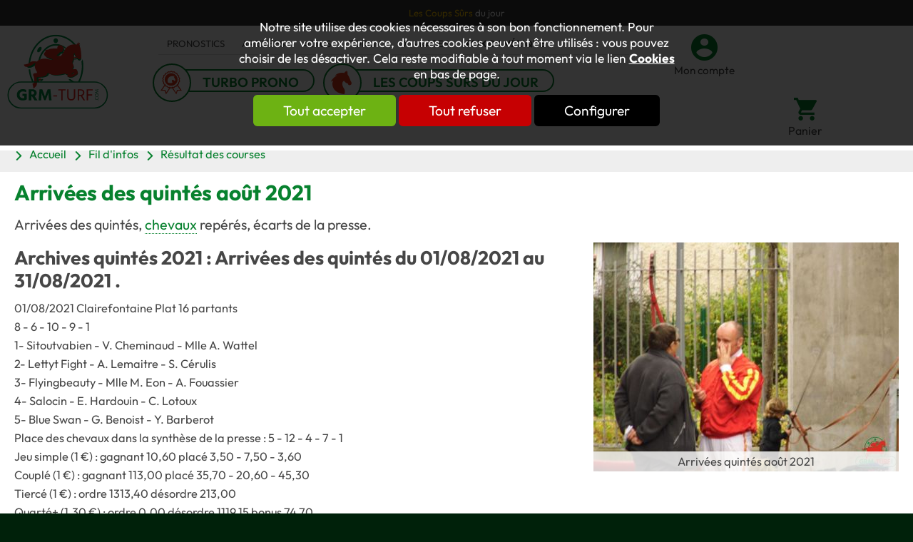

--- FILE ---
content_type: text/html; charset=utf-8
request_url: https://www.grm-turf.com/Le-Turf/turf-pmu-partants-pronostics/course-arrivee-hippodrome-turf-trot-galop-obstacles/historique-quintes-i11288.html
body_size: 26314
content:
<!DOCTYPE html>
<html id="html_id" class="no-js" lang="fr-FR">
<head><title>R&eacute;sultat des courses, Arriv&eacute;es des quint&eacute;s ao&ucirc;t 2021</title>
<meta http-equiv="Content-Type" content="text/html; charset=UTF-8" />
<meta name="description" content="Retrouvez les arriv&amp;eacute;es des quint&amp;eacute;s, les &amp;eacute;carts de la presse, les chevaux rep&amp;eacute;r&amp;eacute;s en ao&amp;ucirc;t 2021." />
<meta name="robots" content="index,follow,all" />
<meta name="author" content="GRM" />
<meta name="msvalidate.01" content="BAC0FB5E4ECD90FC5ACFC3C074528DFA" />
<meta name="viewport" content="width=device-width, initial-scale=1.0, user-scalable=yes" />
<meta name="theme-color" content="#07812e" />
<meta property="og:site_name" content="GRM" />
<meta property="og:title" content="Arriv&amp;eacute;es des quint&amp;eacute;s ao&amp;ucirc;t 2021" />
<meta property="og:type" content="website" />
<meta property="og:url" content="https://www.grm-turf.com/Le-Turf/turf-pmu-partants-pronostics/course-arrivee-hippodrome-turf-trot-galop-obstacles/historique-quintes-i11288.html" />
<meta property="og:description" content="
Arriv&amp;eacute;es des quint&amp;eacute;s, chevaux rep&amp;eacute;r&amp;eacute;s, &amp;eacute;carts de la presse.
" />
<meta property="og:image" content="https://www.grm-turf.com/News/files/Info/image/medium/f05e2f1b9c1d21a02a7d215c5507aee7.jpg" />
<meta property="twitter:card" content="summary" />
<meta property="twitter:widgets:csp" content="on" />
<meta property="twitter:title" content="Arriv&amp;eacute;es des quint&amp;eacute;s ao&amp;ucirc;t 2021" />
<meta property="twitter:url" content="https://www.grm-turf.com/Le-Turf/turf-pmu-partants-pronostics/course-arrivee-hippodrome-turf-trot-galop-obstacles/historique-quintes-i11288.html" />
<meta property="twitter:description" content="
Arriv&amp;eacute;es des quint&amp;eacute;s, chevaux rep&amp;eacute;r&amp;eacute;s, &amp;eacute;carts de la presse.
" />
<meta property="twitter:image" content="https://www.grm-turf.com/News/files/Info/image/medium/f05e2f1b9c1d21a02a7d215c5507aee7.jpg" />
<meta property="twitter:site" content="@GRMTurf" />
<meta property="twitter:creator" content="@GRMTurf" />
<link rel="stylesheet" href="/cache/css/99bcaa13fc25efb1421fdbeee2869bfa1731548429.css" type="text/css" media="all" /><link rel="preload" href="/cache/css/99bcaa13fc25efb1421fdbeee2869bfa1731548429_preload.css" as="style" onload="this.rel='stylesheet'" media="all" /><noscript><link rel="stylesheet" href="/cache/css/99bcaa13fc25efb1421fdbeee2869bfa1731548429_preload.css" type="text/css" media="all"></noscript><link rel="stylesheet" href="/cache/css/37b15c6fddcb2559f4ef6f8c790bf8321731548429.css" type="text/css" media="print" /> <link rel="alternate" type="application/rss+xml" title="GRM - News : Fil d&#039;infos" href="https://www.grm-turf.com/Le-Turf/rss,r43.xml" />
 <link rel="apple-touch-icon" href="/favicon.ico"><!-- Global site tag (gtag.js) - Google Analytics -->
<script async src="https://www.googletagmanager.com/gtag/js?id=G-MNYHV6BVXV"></script>
<script>
  window.dataLayer = window.dataLayer || [];
  function gtag(){dataLayer.push(arguments);}
gtag ('consent', 'default',
{
  'ad_storage': 'denied',
  'ad_user_data': 'denied',
  'ad_personalization': 'denied',
  'analytics_storage': 'denied',
  'functionality_storage': 'denied',
  'personalization_storage': 'denied',
  'security_storage': 'denied'
});
gtag ('consent', 'update',
{
  'ad_storage': 'granted',
  'ad_user_data': 'granted',
  'ad_personalization': 'granted',
  'analytics_storage': 'granted',
  'functionality_storage': 'granted',
  'personalization_storage': 'granted',
  'security_storage': 'granted'
});
  gtag('js', new Date());

  gtag('config', 'G-MNYHV6BVXV', {
    'anonymize_ip': true,
    'cookie_expires': 33696000,
  });
</script>
<link rel="preload" href="/styles/fonts/Tao/Tao.woff2?v=2024-11-06" as="font" type="font/woff2" crossorigin="anonymous"> <link rel="preload" href="/styles/fonts/GRM/GRM.woff2?v=2024-11-06" as="font" type="font/woff2" crossorigin="anonymous"> <link rel="preload" href="/styles/fonts/Outfit/outfit-webfont.woff2" as="font" type="font/woff2" crossorigin="anonymous"> <link rel="preload" href="/images/logo-GRM.png" as="image"><script type="application/ld+json">{
    "@context": "https://schema.org/",
    "@type": "WebPage",
    "breadcrumb": {
        "@type": "BreadcrumbList",
        "itemListElement": [
            {
                "@type": "ListItem",
                "item": {
                    "@type": "Thing",
                    "@id": "https://www.grm-turf.com/Le-Turf/turf-pmu-partants-pronostics/r43.html",
                    "name": "Fil d'infos",
                    "url": "https://www.grm-turf.com/Le-Turf/turf-pmu-partants-pronostics/r43.html"
                },
                "position": 1
            },
            {
                "@type": "ListItem",
                "item": {
                    "@type": "Thing",
                    "@id": "https://www.grm-turf.com/Le-Turf/turf-pmu-partants-pronostics/course-arrivee-hippodrome-turf-trot-galop-obstacles/r171.html",
                    "name": "R\u00e9sultat des courses",
                    "url": "https://www.grm-turf.com/Le-Turf/turf-pmu-partants-pronostics/course-arrivee-hippodrome-turf-trot-galop-obstacles/r171.html"
                },
                "position": 2
            },
            {
                "@type": "ListItem",
                "item": {
                    "@type": "Thing",
                    "@id": "https://www.grm-turf.com/Le-Turf/turf-pmu-partants-pronostics/course-arrivee-hippodrome-turf-trot-galop-obstacles/historique-quintes-i11288.html",
                    "name": "Arriv\u00e9es des quint\u00e9s ao\u00fbt 2021",
                    "url": "https://www.grm-turf.com/Le-Turf/turf-pmu-partants-pronostics/course-arrivee-hippodrome-turf-trot-galop-obstacles/historique-quintes-i11288.html"
                },
                "position": 3
            }
        ]
    },
    "mainEntity": {
        "@type": "Article",
        "articleBody": "Archives quint\u00e9s 2021 : Arriv\u00e9es des quint\u00e9s du 01/08/2021 au 31/08/2021 .\r\n01/08/2021 Clairefontaine Plat 16 partants 8 - 6 - 10 - 9 - 1  1- Sitoutvabien - V. Cheminaud - Mlle A. Wattel  2- Lettyt Fight - A. Lemaitre - S. C\u00e9rulis  3- Flyingbeauty - Mlle M. Eon - A. Fouassier  4- Salocin - E. Hardouin - C. Lotoux  5- Blue Swan - G. Benoist - Y. Barberot  Place des chevaux dans la synth\u00e8se de la presse : 5 - 12 - 4 - 7 - 1  Jeu simple (1 \u20ac) : gagnant 10,60 plac\u00e9 3,50 - 7,50 - 3,60  Coupl\u00e9 (1 \u20ac) : gagnant 113,00 plac\u00e9 35,70 - 20,60 - 45,30  Tierc\u00e9 (1 \u20ac) : ordre 1313,40 d\u00e9sordre 213,00  Quart\u00e9+ (1,30 \u20ac) : ordre 0,00 d\u00e9sordre 1119,15 bonus 74,70  Quint\u00e9+ (2 \u20ac) : ordre 0,00 d\u00e9sordre 847,60 bonus 4 de 77,80 bonus 3 de 22,40  2sur4 (3 \u20ac) : 47,70  Multi (3 \u20ac) : 2929,50 en 4 - 585,90 en 5 - 195,30 en 6 - 83,70 en 7\r\n02/08/2021 Dieppe Plat 16 partants 13 - 1 - 3 - 10 - 8  1- Kendy Time - T. Bachelot - J. Piedno\u00ebl  2- Brok - I. Mendizabal - J.-M. B\u00e9guign\u00e9  3- Vadaliya - C. Soumillon - M. Delzangles  4- Madison Avenue - A. Madamet - J-Ph. Dubois  5- High Lady - A. Lemaitre - J-Ph. Dubois  Place des chevaux dans la synth\u00e8se de la presse : 8 - 1 - 6 - 7 - 2  Jeu simple (1 \u20ac) : gagnant 12,60 plac\u00e9 3,30 - 2,10 - 2,90  Coupl\u00e9 (1 \u20ac) : gagnant 22,90 plac\u00e9 7,60 - 8,40 - 7,20  Tierc\u00e9 (1 \u20ac) : ordre 194,10 d\u00e9sordre 30,80  Quart\u00e9+ (1,30 \u20ac) : ordre 1522,35 d\u00e9sordre 119,85 bonus 9,15  Quint\u00e9+ (2 \u20ac) : ordre 7111,60 d\u00e9sordre 59,20 bonus 4 de 12,60 bonus 3 de 4,20  2sur4 (3 \u20ac) : 17,10  Multi (3 \u20ac) : 535,50 en 4 - 107,10 en 5 - 35,70 en 6 - 15,30 en 7\r\n03/08/2021 Deauville Plat 16 partants 5 - 10 - 7 - 14 - 15  1- Hot Spot - V. Cheminaud - G. Vaz  2- Power Jack - Mlle S. Vogt - Mme C. Bocskai  3- Shere Calm - S. Pasquier - G. Doleuze  4- Spring Street - A. Lemaitre - S. Wattel  5- Griegos - M. Barzalona - X. Thomas-Demeaulte  Place des chevaux dans la synth\u00e8se de la presse : 12 - 10 - 2 - 16 - 11  Jeu simple (1 \u20ac) : gagnant 15,20 plac\u00e9 5,10 - 6,10 - 2,30  Coupl\u00e9 (1 \u20ac) : gagnant 160,00 plac\u00e9 46,00 - 26,70 - 24,00  Tierc\u00e9 (1 \u20ac) : ordre 1670,50 d\u00e9sordre 256,70  Quart\u00e9+ (1,30 \u20ac) : ordre 0,00 d\u00e9sordre 4607,85 bonus 62,10  Quint\u00e9+ (2 \u20ac) : ordre 0,00 d\u00e9sordre 14044,20 bonus 4 de 261,60 bonus 3 de 19,20  2sur4 (3 \u20ac) : 104,10  Multi (3 \u20ac) : 0,00 en 4 - 0,00 en 5 - 1982,40 en 6 - 849,60 en 7\r\n04/08/2021 Enghien Trot attel\u00e9 13 partants 6 - 12 - 8 - 11 - 1  1- Crescendis - J.-F. Senet - J.-F. Senet  2- Copsi - G. Gelormini - D. Locqueneux  3- Charme de Star - A. Barrier - C. De Groote  4- Euro du Ch\u00eane - M. Abrivard - J. Le Mer  5- D\u00e9sir Castelets - E. Raffin - Y. Desmet  Place des chevaux dans la synth\u00e8se de la presse : 10 - 2 - 13 - 1 - 11  Jeu simple (1 \u20ac) : gagnant 40,80 plac\u00e9 6,80 - 1,80 - 8,80  Coupl\u00e9 (1 \u20ac) : gagnant 73,20 plac\u00e9 23,70 - 58,40 - 28,10  Tierc\u00e9 (1 \u20ac) : ordre 4017,70 d\u00e9sordre 468,30  Quart\u00e9+ (1,30 \u20ac) : ordre 0,00 d\u00e9sordre 416,25 bonus 101,85  Quint\u00e9+ (2 \u20ac) : ordre 0,00 d\u00e9sordre 1681,80 bonus 4 de 70,20 bonus 3 de 35,40  2sur4 (3 \u20ac) : 5,70  Multi (3 \u20ac) : 1300,50 en 4 - 260,10 en 5 - 86,70 en 6 - 0,00 en 7\r\n05/08/2021 Deauville Plat 16 partants 6 - 4 - 15 - 5 - 11  1- Almeida Girl - C. Soumillon - F. Vermeulen  2- Serido - H. Besnier - M.Hofer  3- Snow Empress - C. Demuro - C. Ferland  4- Al Ula - L. Boisseau - F. Head  5- Sparklia - M. Guyon - C. Laffon-Parias  Place des chevaux dans la synth\u00e8se de la presse : 3 - 9 - 4 - 10 - 1  Jeu simple (1 \u20ac) : gagnant 7,20 plac\u00e9 2,60 - 12,50 - 3,50  Coupl\u00e9 (1 \u20ac) : gagnant 122,50 plac\u00e9 41,90 - 16,00 - 53,00  Tierc\u00e9 (1 \u20ac) : ordre 1867,40 d\u00e9sordre 281,20  Quart\u00e9+ (1,30 \u20ac) : ordre 12450,75 d\u00e9sordre 1232,40 bonus 67,95  Quint\u00e9+ (2 \u20ac) : ordre 0,00 d\u00e9sordre 1756,60 bonus 4 de 141,20 bonus 3 de 19,40  2sur4 (3 \u20ac) : 63,30  Multi (3 \u20ac) : 0,00 en 4 - 1455,30 en 5 - 485,10 en 6 - 207,90 en 7\r\n06/08/2021 Cabourg Trot attel\u00e9 16 partants 8 - 4 - 14 - 3 - 7  1- Espoir Permis - D. Thomain - C. Lelarge  2- Efaro - D. Locqueneux - D. Locqueneux  3- Ever Dream Music - F. Anne - F. Anne  4- Dream Shot - Y. Lorin - F. Souloy  5- Expeditious - F. Lagadeuc - P.Emma Mary  Place des chevaux dans la synth\u00e8se de la presse : 4 - 1 - 6 - 12 - 3  Jeu simple (1 \u20ac) : gagnant 8,80 plac\u00e9 2,70 - 1,80 - 2,80  Coupl\u00e9 (1 \u20ac) : gagnant 19,50 plac\u00e9 8,30 - 11,70 - 7,80  Tierc\u00e9 (1 \u20ac) : ordre 255,30 d\u00e9sordre 39,90  Quart\u00e9+ (1,30 \u20ac) : ordre 2708,55 d\u00e9sordre 244,35 bonus 10,20  Quint\u00e9+ (2 \u20ac) : ordre 20070,60 d\u00e9sordre 246,60 bonus 4 de 32,40 bonus 3 de 3,80  2sur4 (3 \u20ac) : 19,80  Multi (3 \u20ac) : 2236,50 en 4 - 447,30 en 5 - 149,10 en 6 - 63,90 en 7\r\n07/08/2021 Deauville Plat 16 partants 10 - 3 - 6 - 14 - 11  1- Salesman - M. Guyon - A. Fabre  2- Darshano - Mlle S. Vogt - Mme C. Bocskai  3- Ficelle du Houley - G. Benoist - Y. Barberot  4- Piet - T. Bachelot - G. Bietolini  5- Sinilga - A. Crastus - R. Le Dren-Doleuze  Place des chevaux dans la synth\u00e8se de la presse : 8 - 3 - 1 - 10 - 13  Jeu simple (1 \u20ac) : gagnant 12,10 plac\u00e9 4,00 - 2,90 - 2,70  Coupl\u00e9 (1 \u20ac) : gagnant 93,80 plac\u00e9 20,40 - 15,50 - 12,50  Tierc\u00e9 (1 \u20ac) : ordre 735,40 d\u00e9sordre 102,00  Quart\u00e9+ (1,30 \u20ac) : ordre 7264,65 d\u00e9sordre 592,95 bonus 26,85  Quint\u00e9+ (2 \u20ac) : ordre 0,00 d\u00e9sordre 7282,20 bonus 4 de 55,60 bonus 3 de 8,60  2sur4 (3 \u20ac) : 30,00  Multi (3 \u20ac) : 2425,50 en 4 - 485,10 en 5 - 161,70 en 6 - 69,30 en 7\r\n08/08/2021 Deauville Plat 16 partants 5 - 14 - 8 - 2 - 7  1- Now We Know - S. Pasquier - N. Cl\u00e9ment  2- Pegasus - V. Cheminaud - F. Vermeulen  3- Prince Hamlet - I. Mendizabal - M. Delcher-Sanchez  4- Sky Power - O. Peslier - G. Barbedette  5- Musetta - Alex. Roussel - Jo\u00ebl Boisnard  Place des chevaux dans la synth\u00e8se de la presse : 2 - 6 - 8 - 15 - 9  Jeu simple (1 \u20ac) : gagnant 4,80 plac\u00e9 2,20 - 4,30 - 3,70  Coupl\u00e9 (1 \u20ac) : gagnant 40,90 plac\u00e9 11,70 - 8,80 - 13,80  Tierc\u00e9 (1 \u20ac) : ordre 227,60 d\u00e9sordre 38,50  Quart\u00e9+ (1,30 \u20ac) : ordre 3706,65 d\u00e9sordre 180,00 bonus 11,10  Quint\u00e9+ (2 \u20ac) : ordre 71942,80 d\u00e9sordre 241,80 bonus 4 de 9,60 bonus 3 de 4,60  2sur4 (3 \u20ac) : 21,00  Multi (3 \u20ac) : 1071,00 en 4 - 214,20 en 5 - 71,40 en 6 - 30,60 en 7\r\n09/08/2021 Clairefontaine Plat 16 partants 7 - 16 - 13 - 4 - 14  1- Gladys Senora - J. Cabre - Y. Barberot  2- Saam - Mlle L. Bails - S. Gouyette  3- Kourkar - V. Cheminaud - J.-M. B\u00e9guign\u00e9  4- Gipsy Jet Sept - C. Soumillon - C. Escuder  5- Totem - M. Androuin - P.-J. Fertillet  Place des chevaux dans la synth\u00e8se de la presse : 1 - 13 - 3 - 14 - 16  Jeu simple (1 \u20ac) : gagnant 6,40 plac\u00e9 2,30 - 8,40 - 3,40  Coupl\u00e9 (1 \u20ac) : gagnant 150,60 plac\u00e9 36,10 - 10,30 - 52,10  Tierc\u00e9 (1 \u20ac) : ordre 1191,80 d\u00e9sordre 200,00  Quart\u00e9+ (1,30 \u20ac) : ordre 5861,25 d\u00e9sordre 591,15 bonus 82,95  Quint\u00e9+ (2 \u20ac) : ordre 0,00 d\u00e9sordre 23579,60 bonus 4 de 123,00 bonus 3 de 27,00  2sur4 (3 \u20ac) : 30,00  Multi (3 \u20ac) : 4158,00 en 4 - 831,60 en 5 - 277,20 en 6 - 118,80 en 7\r\n10/08/2021 Deauville Plat 16 partants 4 - 9 - 6 - 13 - 8  1- Roderick - A. Lemaitre - Mlle A.-S. Crombez  2- Goldino Bello - R. Thomas - G. Hernon  3- Stanzo - M. Guyon - C. Laffon-Parias  4- Walec - A. Madamet - M.-F. Weissmeier  5- Saga Timgad - C. Demuro - M. Baratti  Place des chevaux dans la synth\u00e8se de la presse : 2 - 6 - 4 - 15 - 8  Jeu simple (1 \u20ac) : gagnant 11,80 plac\u00e9 3,70 - 4,20 - 2,80  Coupl\u00e9 (1 \u20ac) : gagnant 52,30 plac\u00e9 16,80 - 12,90 - 18,30  Tierc\u00e9 (1 \u20ac) : ordre 479,70 d\u00e9sordre 77,20  Quart\u00e9+ (1,30 \u20ac) : ordre 8510,70 d\u00e9sordre 781,05 bonus 27,00  Quint\u00e9+ (2 \u20ac) : ordre 64665,40 d\u00e9sordre 974,40 bonus 4 de 103,40 bonus 3 de 9,60  2sur4 (3 \u20ac) : 40,80  Multi (3 \u20ac) : 7213,50 en 4 - 1442,70 en 5 - 480,90 en 6 - 206,10 en 7\r\n11/08/2021 Saint-Malo Trot attel\u00e9 16 partants 15 - 1 - 2 - 4 - 5  1- Bugsy Malone - F. Nivard - Ph. Allaire  2- Go\u00fbt Baroque - A. Abrivard - T. Raffegeau  3- Enzo d'Essarts - F. Lagadeuc - R. Lagadeuc  4- Eire d'H\u00e9lios - M. Mottier - F. Harel  5- Deganawidah - A. Dollion - S. Provoost  Place des chevaux dans la synth\u00e8se de la presse : 4 - 2 - 6 - 7 - 13  Jeu simple (1 \u20ac) : gagnant 10,10 plac\u00e9 4,00 - 2,60 - 3,30  Coupl\u00e9 (1 \u20ac) : gagnant 32,80 plac\u00e9 11,30 - 11,70 - 6,80  Tierc\u00e9 (1 \u20ac) : ordre 212,10 d\u00e9sordre 35,60  Quart\u00e9+ (1,30 \u20ac) : ordre 1616,85 d\u00e9sordre 144,30 bonus 10,50  Quint\u00e9+ (2 \u20ac) : ordre 51382,40 d\u00e9sordre 745,40 bonus 4 de 17,20 bonus 3 de 3,80  2sur4 (3 \u20ac) : 25,20  Multi (3 \u20ac) : 630,00 en 4 - 126,00 en 5 - 42,00 en 6 - 18,00 en 7\r\n12/08/2021 Enghien Trot attel\u00e9 14 partants 14 - 8 - 4 - 11 - 9  1- Rocky Tilly - M. Abrivard - J. Westholm  2- Cargo Door - D. Thomain - Y. Desmet  3- El Paso d'Occagnes - M. Mottier - G. Curens  4- Vicki Laksmy - F. Nivard - F. Souloy  5- Payet - N. Bazire - J.-M. Bazire  Place des chevaux dans la synth\u00e8se de la presse : 8 - 2 - 9 - 5 - 4  Jeu simple (1 \u20ac) : gagnant 17,40 plac\u00e9 4,60 - 2,10 - 4,80  Coupl\u00e9 (1 \u20ac) : gagnant 26,50 plac\u00e9 10,90 - 17,30 - 12,00  Tierc\u00e9 (1 \u20ac) : ordre 664,40 d\u00e9sordre 101,80  Quart\u00e9+ (1,30 \u20ac) : ordre 3191,10 d\u00e9sordre 174,30 bonus 24,75  Quint\u00e9+ (2 \u20ac) : ordre 0,00 d\u00e9sordre 401,00 bonus 4 de 22,80 bonus 3 de 8,80  2sur4 (3 \u20ac) : 24,00  Multi (3 \u20ac) : 724,50 en 4 - 144,90 en 5 - 48,30 en 6 - 20,70 en 7\r\n13/08/2021 Cabourg Trot attel\u00e9 14 partants 1 - 8 - 9 - 3 - 5  1- Filou de Chardet - P. Daugeard - P. Daugeard  2- Fillette del Green - C. Heslouin - C. Heslouin  3- Des Sabots d'Or - A.-G. Maillard - A.-G. Maillard  4- Chouan du Hour - F. Lagadeuc - G. Moinon  5- Emoi Sp\u00e9cial - Y. Lebourgeois - P.Emma Mary  Place des chevaux dans la synth\u00e8se de la presse : 2 - 3 - 4 - 8 - 1  Jeu simple (1 \u20ac) : gagnant 4,50 plac\u00e9 2,30 - 1,90 - 3,80  Coupl\u00e9 (1 \u20ac) : gagnant 8,50 plac\u00e9 4,20 - 7,40 - 7,00  Tierc\u00e9 (1 \u20ac) : ordre 80,40 d\u00e9sordre 14,00  Quart\u00e9+ (1,30 \u20ac) : ordre 581,25 d\u00e9sordre 55,80 bonus 4,80  Quint\u00e9+ (2 \u20ac) : ordre 4173,00 d\u00e9sordre 38,60 bonus 4 de 9,00 bonus 3 de 2,60  2sur4 (3 \u20ac) : 14,10  Multi (3 \u20ac) : 472,50 en 4 - 94,50 en 5 - 31,50 en 6 - 13,50 en 7\r\n14/08/2021 Deauville Plat 16 partants 6 - 1 - 12 - 10 - 11  1- Berkane - E. Hardouin - M. Delcher-Sanchez  2- Pont Mirabeau - C. Demuro - D. Guillemin  3- American Park - S. Pasquier - F. Chappet  4- Ilot Secret - I. Mendizabal - M. Brasme  5- Arazy - H. Besnier - P.&amp; J. Brandt  Place des chevaux dans la synth\u00e8se de la presse : 12 - 2 - 9 - 3 - 14  Jeu simple (1 \u20ac) : gagnant 14,20 plac\u00e9 4,30 - 2,30 - 4,60  Coupl\u00e9 (1 \u20ac) : gagnant 64,00 plac\u00e9 23,10 - 34,10 - 20,10  Tierc\u00e9 (1 \u20ac) : ordre 954,90 d\u00e9sordre 161,50  Quart\u00e9+ (1,30 \u20ac) : ordre 3914,70 d\u00e9sordre 269,70 bonus 55,95  Quint\u00e9+ (2 \u20ac) : ordre 167604,00 d\u00e9sordre 2975,80 bonus 4 de 48,20 bonus 3 de 20,80  2sur4 (3 \u20ac) : 15,90  Multi (3 \u20ac) : 1512,00 en 4 - 302,40 en 5 - 100,80 en 6 - 43,20 en 7\r\n15/08/2021 Deauville Plat 16 partants 7 - 9 - 4 - 2 - 6  1- Kiloecho - G. Benoist - J.-V. Toux  2- Be Ahead - I. Mendizabal - F. Monfort  3- Kilfrush Memories - M. Guyon - F. Chappet  4- Simply Striking - C. Soumillon - M. Delcher-Sanchez  5- Wejdan - F. Veron - M. Guarnieri  Place des chevaux dans la synth\u00e8se de la presse : 3 - 11 - 2 - 1 - 7  Jeu simple (1 \u20ac) : gagnant 7,40 plac\u00e9 2,50 - 6,30 - 3,20  Coupl\u00e9 (1 \u20ac) : gagnant 63,10 plac\u00e9 20,00 - 9,40 - 25,30  Tierc\u00e9 (1 \u20ac) : ordre 485,20 d\u00e9sordre 79,00  Quart\u00e9+ (1,30 \u20ac) : ordre 2817,15 d\u00e9sordre 101,55 bonus 23,85  Quint\u00e9+ (2 \u20ac) : ordre 103197,00 d\u00e9sordre 193,20 bonus 4 de 19,60 bonus 3 de 9,60  2sur4 (3 \u20ac) : 9,90  Multi (3 \u20ac) : 630,00 en 4 - 126,00 en 5 - 42,00 en 6 - 18,00 en 7\r\n16/08/2021 Clairefontaine Plat 16 partants 7 - 13 - 11 - 14 - 8  1- Jeri - G. Moss\u00e9 - M. Delzangles  2- Ultra Cool - A. Lemaitre - G. Doleuze  3- L'Ange de Minuit - C. Demuro - S. Wattel  4- Soul Dancer - Mlle M. Michel - Mme Y. Almenr\u201eder  5- Have Dancer - M. Barzalona - M.-F. Weissmeier  Place des chevaux dans la synth\u00e8se de la presse : 5 - 11 - 6 - 15 - 10  Jeu simple (1 \u20ac) : gagnant 9,80 plac\u00e9 3,90 - 3,80 - 4,00  Coupl\u00e9 (1 \u20ac) : gagnant 39,90 plac\u00e9 14,60 - 17,40 - 17,30  Tierc\u00e9 (1 \u20ac) : ordre 427,90 d\u00e9sordre 72,10  Quart\u00e9+ (1,30 \u20ac) : ordre 0,00 d\u00e9sordre 1145,10 bonus 27,30  Quint\u00e9+ (2 \u20ac) : ordre 0,00 d\u00e9sordre 1285,20 bonus 4 de 46,20 bonus 3 de 10,00  2sur4 (3 \u20ac) : 31,80  Multi (3 \u20ac) : 1575,00 en 4 - 315,00 en 5 - 105,00 en 6 - 45,00 en 7\r\n17/08/2021 Deauville Plat 16 partants 15 - 7 - 1 - 14 - 8  1- Perle de Nuit - A. Crastus - E. Monfort  2- Passefontaine - V. Cheminaud - Mme M. Bollack  3- Kaviare - O. Peslier - R. Le Dren-Doleuze  4- Snow Empress - C. Demuro - C. Ferland  5- Romanosa - E. Hardouin - M. Brasme  Place des chevaux dans la synth\u00e8se de la presse : 14 - 6 - 3 - 1 - 5  Jeu simple (1 \u20ac) : gagnant 22,20 plac\u00e9 6,10 - 4,80 - 3,30  Coupl\u00e9 (1 \u20ac) : gagnant 299,00 plac\u00e9 64,70 - 38,80 - 27,60  Tierc\u00e9 (1 \u20ac) : ordre 2699,90 d\u00e9sordre 419,80  Quart\u00e9+ (1,30 \u20ac) : ordre 0,00 d\u00e9sordre 629,10 bonus 97,50  Quint\u00e9+ (2 \u20ac) : ordre 0,00 d\u00e9sordre 930,80 bonus 4 de 63,80 bonus 3 de 28,40  2sur4 (3 \u20ac) : 18,30  Multi (3 \u20ac) : 1701,00 en 4 - 340,20 en 5 - 113,40 en 6 - 48,60 en 7\r\n18/08/2021 Enghien Trot attel\u00e9 14 partants 11 - 8 - 13 - 5 - 2  1- Ga\u00efa d'Occagnes - J.-P. Monclin - J.-P. Raffegeau  2- Great of Madrik - H. Monthul\u00e9 - S. Guarato  3- Gavroche Maza - F. Nivard - F. Souloy  4- G\u00e9n\u00e9ral du Nord - F. Lecanu - R. Kuiper  5- Geisha Speed - B. Rochard - J.-M. Monclin  Place des chevaux dans la synth\u00e8se de la presse : 7 - 1 - 3 - 5 - 12  Jeu simple (1 \u20ac) : gagnant 12,10 plac\u00e9 2,50 - 1,40 - 1,70  Coupl\u00e9 (1 \u20ac) : gagnant 16,60 plac\u00e9 5,70 - 6,50 - 3,00  Tierc\u00e9 (1 \u20ac) : ordre 136,00 d\u00e9sordre 18,90  Quart\u00e9+ (1,30 \u20ac) : ordre 399,75 d\u00e9sordre 21,45 bonus 5,25  Quint\u00e9+ (2 \u20ac) : ordre 16753,40 d\u00e9sordre 180,60 bonus 4 de 5,20 bonus 3 de 3,00  2sur4 (3 \u20ac) : 4,80  Multi (3 \u20ac) : 126,00 en 4 - 25,20 en 5 - 8,40 en 6 - 3,60 en 7\r\n19/08/2021 Deauville Plat 16 partants 5 - 13 - 3 - 10 - 12  1- Blue Swan - G. Benoist - Y. Barberot  2- Soho - C. Demuro - Mme S. Steinberg  3- Galdan - M. Guyon - S. Wattel  4- Electron Libre - S. Pasquier - C. Escuder  5- Dragonet - C. Soumillon - Ch. Rossi  Place des chevaux dans la synth\u00e8se de la presse : 4 - 9 - 7 - 13 - 1  Jeu simple (1 \u20ac) : gagnant 9,80 plac\u00e9 3,20 - 4,00 - 3,60  Coupl\u00e9 (1 \u20ac) : gagnant 54,30 plac\u00e9 15,60 - 13,80 - 15,70  Tierc\u00e9 (1 \u20ac) : ordre 795,70 d\u00e9sordre 111,30  Quart\u00e9+ (1,30 \u20ac) : ordre 3990,90 d\u00e9sordre 273,15 bonus 28,65  Quint\u00e9+ (2 \u20ac) : ordre 12008,80 d\u00e9sordre 100,00 bonus 4 de 25,40 bonus 3 de 7,80  2sur4 (3 \u20ac) : 24,30  Multi (3 \u20ac) : 1071,00 en 4 - 214,20 en 5 - 71,40 en 6 - 30,60 en 7\r\n20/08/2021 Cabourg Trot attel\u00e9 14 partants 9 - 12 - 3 - 1 - 13  1- Finger des Bordes - F. Lecanu - D. Dor\u00e9  2- French Way of Life - Y. Lebourgeois - G. Houel  3- Feuille d'Erable - D. Thomain - J.-P. Thomain  4- Livi Majesty - G. Gelormini - G. Curens  5- Fiesta du Belver - B. Rochard - R. Chauvin  Place des chevaux dans la synth\u00e8se de la presse : 3 - 1 - 4 - 5 - 12  Jeu simple (1 \u20ac) : gagnant 6,50 plac\u00e9 1,90 - 1,30 - 1,90  Coupl\u00e9 (1 \u20ac) : gagnant 6,80 plac\u00e9 3,20 - 4,60 - 3,40  Tierc\u00e9 (1 \u20ac) : ordre 37,70 d\u00e9sordre 6,30  Quart\u00e9+ (1,30 \u20ac) : ordre 110,55 d\u00e9sordre 9,75 bonus 2,55  Quint\u00e9+ (2 \u20ac) : ordre 5950,60 d\u00e9sordre 83,60 bonus 4 de 3,00 bonus 3 de 2,20  2sur4 (3 \u20ac) : 5,40  Multi (3 \u20ac) : 49,50 en 4 - 12,30 en 5 - 6,00 en 6 - 4,20 en 7\r\n21/08/2021 Deauville Plat 16 partants 1 - 4 - 10 - 8 - 9  1- Mysterious Land - C. Soumillon - S. Wattel  2- Chirimiri - M. Guyon - C. Ferland  3- Wind of Change - R. Thomas - R. Le Dren-Doleuze  4- My Kurkum - H. Journiac - E-J. O'Neill  5- Sledge Hammer - Mme S. Koyuncu - M.Hofer  Place des chevaux dans la synth\u00e8se de la presse : 1 - 4 - 12 - 14 - 7  Jeu simple (1 \u20ac) : gagnant 4,80 plac\u00e9 2,10 - 3,50 - 6,90  Coupl\u00e9 (1 \u20ac) : gagnant 20,70 plac\u00e9 9,10 - 19,40 - 34,50  Tierc\u00e9 (1 \u20ac) : ordre 466,00 d\u00e9sordre 81,00  Quart\u00e9+ (1,30 \u20ac) : ordre 11514,90 d\u00e9sordre 1124,10 bonus 38,70  Quint\u00e9+ (2 \u20ac) : ordre 0,00 d\u00e9sordre 6281,00 bonus 4 de 129,20 bonus 3 de 14,00  2sur4 (3 \u20ac) : 26,10  Multi (3 \u20ac) : 0,00 en 4 - 1323,00 en 5 - 441,00 en 6 - 189,00 en 7\r\n22/08/2021 Deauville Plat 16 partants 2 - 3 - 15 - 6 - 1  1- Lauderdale - V. Cheminaud - F. Rohaut  2- Salesman - M. Guyon - A. Fabre  3- Frosty Bay - T. Trullier - N. Caullery  4- Goya Senora - G. Benoist - Y. Barberot  5- Richemont - C. Soumillon - F. Vermeulen  Place des chevaux dans la synth\u00e8se de la presse : 1 - 2 - 16 - 7 - 9  Jeu simple (1 \u20ac) : gagnant 3,50 plac\u00e9 2,10 - 2,60 - 12,30  Coupl\u00e9 (1 \u20ac) : gagnant 13,10 plac\u00e9 7,50 - 54,40 - 61,20  Tierc\u00e9 (1 \u20ac) : ordre 796,60 d\u00e9sordre 140,60  Quart\u00e9+ (1,30 \u20ac) : ordre 8477,10 d\u00e9sordre 684,30 bonus 88,20  Quint\u00e9+ (2 \u20ac) : ordre 0,00 d\u00e9sordre 1731,00 bonus 4 de 101,40 bonus 3 de 34,00  2sur4 (3 \u20ac) : 13,80  Multi (3 \u20ac) : 4063,50 en 4 - 812,70 en 5 - 270,90 en 6 - 116,10 en 7\r\n23/08/2021 Clairefontaine Steeple-Chase 17 partants 2 - 7 - 15 - 9 - 6  1- Donne Le Change - B. Dubourg - C. Dubourg  2- Road Mix Tavel - T. Chevillard - Mlle D. Mele  3- Furie d'Ainay - E. Capdet - D. Cottin  4- Polinuit - L. Zuliani - F. Nicolle  5- Fan d'Apple's - C. Lefebvre - P.&amp; C. Peltier  Place des chevaux dans la synth\u00e8se de la presse : 6 - 12 - 15 - 1 - 7  Jeu simple (1 \u20ac) : gagnant 10,20 plac\u00e9 4,00 - 7,10 - 10,20  Coupl\u00e9 (1 \u20ac) : gagnant 106,00 plac\u00e9 48,00 - 74,30 - 106,30  Tierc\u00e9 (1 \u20ac) : ordre 4649,10 d\u00e9sordre 806,60  Quart\u00e9+ (1,30 \u20ac) : ordre 0,00 d\u00e9sordre 1246,35 bonus 185,40  Quint\u00e9+ (2 \u20ac) : ordre 57923,80 d\u00e9sordre 869,60 bonus 4 de 158,20 bonus 3 de 64,20  2sur4 (3 \u20ac) : 64,50  Multi (3 \u20ac) : 0,00 en 4 - 2608,20 en 5 - 869,40 en 6 - 372,60 en 7\r\n24/08/2021 Deauville Plat 14 partants 4 - 6 - 5 - 8 - 3  1- Lettyt Fight - A. Lemaitre - S. C\u00e9rulis  2- El Manifico - C. Demuro - D. Smaga  3- Zealandia - C. Soumillon - Mlle S. Nigge  4- Dorazio - M. Barzalona - S. Wattel  5- Bagel - G. Moss\u00e9 - E. Monfort  Place des chevaux dans la synth\u00e8se de la presse : 5 - 7 - 4 - 12 - 1  Jeu simple (1 \u20ac) : gagnant 11,60 plac\u00e9 3,90 - 3,20 - 2,80  Coupl\u00e9 (1 \u20ac) : gagnant 57,30 plac\u00e9 15,80 - 11,70 - 12,50  Tierc\u00e9 (1 \u20ac) : ordre 432,50 d\u00e9sordre 69,80  Quart\u00e9+ (1,30 \u20ac) : ordre 2580,90 d\u00e9sordre 218,85 bonus 21,30  Quint\u00e9+ (2 \u20ac) : ordre 28111,20 d\u00e9sordre 284,80 bonus 4 de 28,60 bonus 3 de 7,00  2sur4 (3 \u20ac) : 32,10  Multi (3 \u20ac) : 1449,00 en 4 - 289,80 en 5 - 96,60 en 6 - 41,40 en 7\r\n25/08/2021 Vincennes Trot attel\u00e9 14 partants 10 - 11 - 8 - 4 - 1  1- Echo de Chanlecy - T. Le Beller - E.-G. Blot  2- Equinoxe Jiel - D. Thomain - J.-L. Dersoir  3- Comte des Tithais - S. Marmion - S. Marmion  4- Eire d'H\u00e9lios - M. Mottier - F. Harel  5- Helena Di Quattro - G. Gelormini - F. Souloy  Place des chevaux dans la synth\u00e8se de la presse : 1 - 3 - 8 - 5 - 4  Jeu simple (1 \u20ac) : gagnant 4,30 plac\u00e9 1,60 - 2,50 - 5,20  Coupl\u00e9 (1 \u20ac) : gagnant 11,20 plac\u00e9 5,50 - 12,10 - 20,80  Tierc\u00e9 (1 \u20ac) : ordre 207,00 d\u00e9sordre 36,10  Quart\u00e9+ (1,30 \u20ac) : ordre 625,35 d\u00e9sordre 59,70 bonus 15,30  Quint\u00e9+ (2 \u20ac) : ordre 6179,20 d\u00e9sordre 71,40 bonus 4 de 12,60 bonus 3 de 6,20  2sur4 (3 \u20ac) : 9,90  Multi (3 \u20ac) : 346,50 en 4 - 69,30 en 5 - 23,10 en 6 - 9,90 en 7\r\n26/08/2021 Deauville Plat 16 partants 1 - 10 - 5 - 6 - 8  1- Burning Victory - F. Blondel - W.-P. Mullins  2- Le Hoyo - S. Pasquier - F. Monnier  3- Albir - G. Benoist - Alex. Fracas  4- Flyingbeauty - Mlle M. Eon - A. Fouassier  5- Port Deauville - C. Demuro - F. For\u00e9si  Place des chevaux dans la synth\u00e8se de la presse : 2 - 12 - 3 - 4 - 9  Jeu simple (1 \u20ac) : gagnant 4,30 plac\u00e9 2,10 - 6,60 - 2,70  Coupl\u00e9 (1 \u20ac) : gagnant 106,60 plac\u00e9 28,50 - 9,90 - 29,40  Tierc\u00e9 (1 \u20ac) : ordre 693,30 d\u00e9sordre 114,80  Quart\u00e9+ (1,30 \u20ac) : ordre 5523,90 d\u00e9sordre 387,30 bonus 39,15  Quint\u00e9+ (2 \u20ac) : ordre 41506,40 d\u00e9sordre 560,20 bonus 4 de 49,60 bonus 3 de 14,80  2sur4 (3 \u20ac) : 20,70  Multi (3 \u20ac) : 2016,00 en 4 - 403,20 en 5 - 134,40 en 6 - 57,60 en 7\r\n27/08/2021 Cabourg Trot attel\u00e9 13 partants 8 - 7 - 9 - 11 - 12  1- Ever Dream Music - F. Anne - F. Anne  2- Festif Charmant - F. Lecanu - T. Raffegeau  3- Fawley Buissonay - D. Thomain - J.-M. Monclin  4- French Man - J. Dubois - J. Dubois  5- Design J\u00e9nilou - F. Lagadeuc - A. Desmottes  Place des chevaux dans la synth\u00e8se de la presse : 3 - 4 - 5 - 1 - 8  Jeu simple (1 \u20ac) : gagnant 5,90 plac\u00e9 2,00 - 2,90 - 3,20  Coupl\u00e9 (1 \u20ac) : gagnant 23,80 plac\u00e9 7,20 - 7,30 - 9,70  Tierc\u00e9 (1 \u20ac) : ordre 116,10 d\u00e9sordre 19,60  Quart\u00e9+ (1,30 \u20ac) : ordre 389,10 d\u00e9sordre 22,35 bonus 7,95  Quint\u00e9+ (2 \u20ac) : ordre 1789,00 d\u00e9sordre 22,80 bonus 4 de 3,80 bonus 3 de 2,80  2sur4 (3 \u20ac) : 5,70  Multi (3 \u20ac) : 72,00 en 4 - 14,40 en 5 - 4,80 en 6 - 0,00 en 7\r\n28/08/2021 Deauville Plat 16 partants 11 - 5 - 10 - 8 - 13  1- Nerokas - M. Barzalona - F.-H. Graffard  2- N\u00e9palais - C. Soumillon - F. Chappet  3- Weddell Sea - S. Pasquier - A. Fabre  4- Luther Cee - C. Demuro - P. de Chevigny  5- Full Flow - M. Berto - E. Libaud  Place des chevaux dans la synth\u00e8se de la presse : 6 - 3 - 4 - 10 - 5  Jeu simple (1 \u20ac) : gagnant 11,80 plac\u00e9 4,20 - 3,30 - 3,60  Coupl\u00e9 (1 \u20ac) : gagnant 49,00 plac\u00e9 16,80 - 17,30 - 14,20  Tierc\u00e9 (1 \u20ac) : ordre 618,40 d\u00e9sordre 95,30  Quart\u00e9+ (1,30 \u20ac) : ordre 0,00 d\u00e9sordre 548,10 bonus 25,05  Quint\u00e9+ (2 \u20ac) : ordre 41969,40 d\u00e9sordre 489,60 bonus 4 de 35,60 bonus 3 de 8,40  2sur4 (3 \u20ac) : 30,30  Multi (3 \u20ac) : 1291,50 en 4 - 258,30 en 5 - 86,10 en 6 - 36,90 en 7\r\n29/08/2021 Deauville Plat 16 partants 11 - 16 - 7 - 9 - 3  1- Saga Timgad - C. Demuro - M. Baratti  2- Magic Vati - M. Delalande - S. Wattel  3- Droit de Parole - I. Mendizabal - Ch. Rossi  4- The Champ - R. Thomas - C.&amp; Y. Lerner  5- Shoal of Time - C. Soumillon - P.&amp; J. Brandt  Place des chevaux dans la synth\u00e8se de la presse : 6 - 11 - 15 - 13 - 9  Jeu simple (1 \u20ac) : gagnant 11,60 plac\u00e9 4,00 - 10,00 - 5,50  Coupl\u00e9 (1 \u20ac) : gagnant 267,10 plac\u00e9 79,10 - 44,40 - 103,40  Tierc\u00e9 (1 \u20ac) : ordre 3074,80 d\u00e9sordre 529,40  Quart\u00e9+ (1,30 \u20ac) : ordre 0,00 d\u00e9sordre 5121,30 bonus 258,30  Quint\u00e9+ (2 \u20ac) : ordre 445765,00 d\u00e9sordre 6418,60 bonus 4 de 304,00 bonus 3 de 59,60  2sur4 (3 \u20ac) : 162,60  Multi (3 \u20ac) : 12820,50 en 4 - 2564,10 en 5 - 854,70 en 6 - 366,30 en 7\r\n30/08/2021 Vincennes Trot attel\u00e9 13 partants 10 - 13 - 12 - 11 - 7  1- Deus Ex Machina - H. Sionneau - H. Sionneau  2- Doux Parfum - E. Raffin - G. Gillot  3- Divine de Navary - F. Nivard - P. Hachin  4- Free Man - A. Abrivard - L.-C. Abrivard  5- Fillette del Green - C. Heslouin - C. Heslouin  Place des chevaux dans la synth\u00e8se de la presse : 2 - 1 - 7 - 3 - 4  Jeu simple (1 \u20ac) : gagnant 6,40 plac\u00e9 3,10 - 2,00 - 3,20  Coupl\u00e9 (1 \u20ac) : gagnant 14,10 plac\u00e9 6,20 - 9,00 - 5,50  Tierc\u00e9 (1 \u20ac) : ordre 57,00 d\u00e9sordre 9,80  Quart\u00e9+ (1,30 \u20ac) : ordre 222,60 d\u00e9sordre 18,90 bonus 5,40  Quint\u00e9+ (2 \u20ac) : ordre 1437,00 d\u00e9sordre 20,00 bonus 4 de 5,20 bonus 3 de 2,80  2sur4 (3 \u20ac) : 9,30  Multi (3 \u20ac) : 144,00 en 4 - 28,80 en 5 - 9,60 en 6 - 0,00 en 7\r\n31/08/2021 Dieppe Plat 16 partants 4 - 12 - 13 - 11 - 5  1- Milord's Song - C. Soumillon - S. Wattel  2- Santi del Mare - M. Grandin - J. Leras  3- Anatiya - F. Veron - Mme E. M\u201eder  4- Excalibur - J. Claudic - M. Delcher-Sanchez  5- Satisfied - T. Bachelot - S. Wattel  Place des chevaux dans la synth\u00e8se de la presse : 1 - 7 - 12 - 11 - 3  Jeu simple (1 \u20ac) : gagnant 5,60 plac\u00e9 2,30 - 5,80 - 5,80  Coupl\u00e9 (1 \u20ac) : gagnant 39,60 plac\u00e9 20,30 - 34,40 - 52,90  Tierc\u00e9 (1 \u20ac) : ordre 2319,30 d\u00e9sordre 400,00  Quart\u00e9+ (1,30 \u20ac) : ordre 9158,70 d\u00e9sordre 883,05 bonus 131,10  Quint\u00e9+ (2 \u20ac) : ordre 0,00 d\u00e9sordre 3471,80 bonus 4 de 151,20 bonus 3 de 40,40  2sur4 (3 \u20ac) : 54,30  Multi (3 \u20ac) : 5134,50 en 4 - 1026,90 en 5 - 342,30 en 6 - 146,70 en 7\r\nVoici maintenant notre statistique sur les sorties des favoris de la presse dans le quint\u00e9. La pr\u00e9sentation de la statistique vous permet facilement d'avoir une vue imm\u00e9diate de la forme, les \u00e9carts,etc. Voici la position dans la synth\u00e8se de la presse des gagnants lors des derniers quint\u00e9s : 01/08/2021 5  02/08/2021 8  03/08/2021 12  04/08/2021 10  05/08/2021 3  06/08/2021 4  07/08/2021 8  08/08/2021 2  09/08/2021 1  10/08/2021 2  11/08/2021 4  12/08/2021 8  13/08/2021 2  14/08/2021 12  15/08/2021 3  16/08/2021 5  17/08/2021 14  18/08/2021 7  19/08/2021 4  20/08/2021 3  21/08/2021 1  22/08/2021 1  23/08/2021 6  24/08/2021 5  25/08/2021 1  26/08/2021 2  27/08/2021 3  28/08/2021 6  29/08/2021 6  30/08/2021 2  31/08/2021 1\r\nA la date du 31/08/2021 les \u00e9carts sont les suivants : 1er : \u00e9cart 0  2\u00e8me : \u00e9cart 1  3\u00e8me : \u00e9cart 4  4\u00e8me : \u00e9cart 12  5\u00e8me : \u00e9cart 7  6\u00e8me : \u00e9cart 2  7\u00e8me : \u00e9cart 13  8\u00e8me : \u00e9cart 19  9\u00e8me : \u00e9cart 38  10\u00e8me : \u00e9cart 27  11\u00e8me : \u00e9cart 86  12\u00e8me : \u00e9cart 17  13\u00e8me : \u00e9cart 41  14\u00e8me : \u00e9cart 12  15\u00e8me : \u00e9cart 67  16\u00e8me : \u00e9cart 280  17\u00e8me : \u00e9cart 199  18\u00e8me : \u00e9cart 189  19\u00e8me : \u00e9cart 45  20\u00e8me : \u00e9cart 35",
        "articleSection": "R\u00e9sultat des courses",
        "abstract": "Arriv\u00e9es des quint\u00e9s, chevaux rep\u00e9r\u00e9s, \u00e9carts de la presse.",
        "author": {
            "@type": "Person",
            "name": "GRM-Direction"
        },
        "dateCreated": "2021-08-31 14:32:18",
        "dateModified": "2021-08-31 15:18:30",
        "datePublished": "2021-08-31 14:32:18",
        "headline": "Arriv&eacute;es des quint&eacute;s ao&ucirc;t 2021",
        "description": "Archives quint\u00e9s 2021 : Arriv\u00e9es des quint\u00e9s du 01/08/2021 au 31/08/2021 .\r\n01/08/2021 Clairefontaine Plat 16 partants 8 - 6 - 10 - 9 - 1  1- Sitoutvabien - V. Cheminaud - Mlle A. Wattel  2- Lettyt Fight - A. Lemaitre - S. C\u00e9rulis  3- Flyingbeauty - Mlle M. Eon - A. Fouassier  4- Salocin - E. Hardouin - C. Lotoux  5- Blue Swan - G. Benoist - Y. Barberot  Place des chevaux dans la synth\u00e8se de la presse : 5 - 12 - 4 - 7 - 1  Jeu simple (1 \u20ac) : gagnant 10,60 plac\u00e9 3,50 - 7,50 - 3,60  Coupl\u00e9 (1 \u20ac) : gagnant 113,00 plac\u00e9 35,70 - 20,60 - 45,30  Tierc\u00e9 (1 \u20ac) : ordre 1313,40 d\u00e9sordre 213,00  Quart\u00e9+ (1,30 \u20ac) : ordre 0,00 d\u00e9sordre 1119,15 bonus 74,70  Quint\u00e9+ (2 \u20ac) : ordre 0,00 d\u00e9sordre 847,60 bonus 4 de 77,80 bonus 3 de 22,40  2sur4 (3 \u20ac) : 47,70  Multi (3 \u20ac) : 2929,50 en 4 - 585,90 en 5 - 195,30 en 6 - 83,70 en 7\r\n02/08/2021 Dieppe Plat 16 partants 13 - 1 - 3 - 10 - 8  1- Kendy Time - T. Bachelot - J. Piedno\u00ebl  2- Brok - I. Mendizabal - J.-M. B\u00e9guign\u00e9  3- Vadaliya - C. Soumillon - M. Delzangles  4- Madison Avenue - A. Madamet - J-Ph. Dubois  5- High Lady - A. Lemaitre - J-Ph. Dubois  Place des chevaux dans la synth\u00e8se de la presse : 8 - 1 - 6 - 7 - 2  Jeu simple (1 \u20ac) : gagnant 12,60 plac\u00e9 3,30 - 2,10 - 2,90  Coupl\u00e9 (1 \u20ac) : gagnant 22,90 plac\u00e9 7,60 - 8,40 - 7,20  Tierc\u00e9 (1 \u20ac) : ordre 194,10 d\u00e9sordre 30,80  Quart\u00e9+ (1,30 \u20ac) : ordre 1522,35 d\u00e9sordre 119,85 bonus 9,15  Quint\u00e9+ (2 \u20ac) : ordre 7111,60 d\u00e9sordre 59,20 bonus 4 de 12,60 bonus 3 de 4,20  2sur4 (3 \u20ac) : 17,10  Multi (3 \u20ac) : 535,50 en 4 - 107,10 en 5 - 35,70 en 6 - 15,30 en 7\r\n03/08/2021 Deauville Plat 16 partants 5 - 10 - 7 - 14 - 15  1- Hot Spot - V. Cheminaud - G. Vaz  2- Power Jack - Mlle S. Vogt - Mme C. Bocskai  3- Shere Calm - S. Pasquier - G. Doleuze  4- Spring Street - A. Lemaitre - S. Wattel  5- Griegos - M. Barzalona - X. Thomas-Demeaulte  Place des chevaux dans la synth\u00e8se de la presse : 12 - 10 - 2 - 16 - 11  Jeu simple (1 \u20ac) : gagnant 15,20 plac\u00e9 5,10 - 6,10 - 2,30  Coupl\u00e9 (1 \u20ac) : gagnant 160,00 plac\u00e9 46,00 - 26,70 - 24,00  Tierc\u00e9 (1 \u20ac) : ordre 1670,50 d\u00e9sordre 256,70  Quart\u00e9+ (1,30 \u20ac) : ordre 0,00 d\u00e9sordre 4607,85 bonus 62,10  Quint\u00e9+ (2 \u20ac) : ordre 0,00 d\u00e9sordre 14044,20 bonus 4 de 261,60 bonus 3 de 19,20  2sur4 (3 \u20ac) : 104,10  Multi (3 \u20ac) : 0,00 en 4 - 0,00 en 5 - 1982,40 en 6 - 849,60 en 7\r\n04/08/2021 Enghien Trot attel\u00e9 13 partants 6 - 12 - 8 - 11 - 1  1- Crescendis - J.-F. Senet - J.-F. Senet  2- Copsi - G. Gelormini - D. Locqueneux  3- Charme de Star - A. Barrier - C. De Groote  4- Euro du Ch\u00eane - M. Abrivard - J. Le Mer  5- D\u00e9sir Castelets - E. Raffin - Y. Desmet  Place des chevaux dans la synth\u00e8se de la presse : 10 - 2 - 13 - 1 - 11  Jeu simple (1 \u20ac) : gagnant 40,80 plac\u00e9 6,80 - 1,80 - 8,80  Coupl\u00e9 (1 \u20ac) : gagnant 73,20 plac\u00e9 23,70 - 58,40 - 28,10  Tierc\u00e9 (1 \u20ac) : ordre 4017,70 d\u00e9sordre 468,30  Quart\u00e9+ (1,30 \u20ac) : ordre 0,00 d\u00e9sordre 416,25 bonus 101,85  Quint\u00e9+ (2 \u20ac) : ordre 0,00 d\u00e9sordre 1681,80 bonus 4 de 70,20 bonus 3 de 35,40  2sur4 (3 \u20ac) : 5,70  Multi (3 \u20ac) : 1300,50 en 4 - 260,10 en 5 - 86,70 en 6 - 0,00 en 7\r\n05/08/2021 Deauville Plat 16 partants 6 - 4 - 15 - 5 - 11  1- Almeida Girl - C. Soumillon - F. Vermeulen  2- Serido - H. Besnier - M.Hofer  3- Snow Empress - C. Demuro - C. Ferland  4- Al Ula - L. Boisseau - F. Head  5- Sparklia - M. Guyon - C. Laffon-Parias  Place des chevaux dans la synth\u00e8se de la presse : 3 - 9 - 4 - 10 - 1  Jeu simple (1 \u20ac) : gagnant 7,20 plac\u00e9 2,60 - 12,50 - 3,50  Coupl\u00e9 (1 \u20ac) : gagnant 122,50 plac\u00e9 41,90 - 16,00 - 53,00  Tierc\u00e9 (1 \u20ac) : ordre 1867,40 d\u00e9sordre 281,20  Quart\u00e9+ (1,30 \u20ac) : ordre 12450,75 d\u00e9sordre 1232,40 bonus 67,95  Quint\u00e9+ (2 \u20ac) : ordre 0,00 d\u00e9sordre 1756,60 bonus 4 de 141,20 bonus 3 de 19,40  2sur4 (3 \u20ac) : 63,30  Multi (3 \u20ac) : 0,00 en 4 - 1455,30 en 5 - 485,10 en 6 - 207,90 en 7\r\n06/08/2021 Cabourg Trot attel\u00e9 16 partants 8 - 4 - 14 - 3 - 7  1- Espoir Permis - D. Thomain - C. Lelarge  2- Efaro - D. Locqueneux - D. Locqueneux  3- Ever Dream Music - F. Anne - F. Anne  4- Dream Shot - Y. Lorin - F. Souloy  5- Expeditious - F. Lagadeuc - P.Emma Mary  Place des chevaux dans la synth\u00e8se de la presse : 4 - 1 - 6 - 12 - 3  Jeu simple (1 \u20ac) : gagnant 8,80 plac\u00e9 2,70 - 1,80 - 2,80  Coupl\u00e9 (1 \u20ac) : gagnant 19,50 plac\u00e9 8,30 - 11,70 - 7,80  Tierc\u00e9 (1 \u20ac) : ordre 255,30 d\u00e9sordre 39,90  Quart\u00e9+ (1,30 \u20ac) : ordre 2708,55 d\u00e9sordre 244,35 bonus 10,20  Quint\u00e9+ (2 \u20ac) : ordre 20070,60 d\u00e9sordre 246,60 bonus 4 de 32,40 bonus 3 de 3,80  2sur4 (3 \u20ac) : 19,80  Multi (3 \u20ac) : 2236,50 en 4 - 447,30 en 5 - 149,10 en 6 - 63,90 en 7\r\n07/08/2021 Deauville Plat 16 partants 10 - 3 - 6 - 14 - 11  1- Salesman - M. Guyon - A. Fabre  2- Darshano - Mlle S. Vogt - Mme C. Bocskai  3- Ficelle du Houley - G. Benoist - Y. Barberot  4- Piet - T. Bachelot - G. Bietolini  5- Sinilga - A. Crastus - R. Le Dren-Doleuze  Place des chevaux dans la synth\u00e8se de la presse : 8 - 3 - 1 - 10 - 13  Jeu simple (1 \u20ac) : gagnant 12,10 plac\u00e9 4,00 - 2,90 - 2,70  Coupl\u00e9 (1 \u20ac) : gagnant 93,80 plac\u00e9 20,40 - 15,50 - 12,50  Tierc\u00e9 (1 \u20ac) : ordre 735,40 d\u00e9sordre 102,00  Quart\u00e9+ (1,30 \u20ac) : ordre 7264,65 d\u00e9sordre 592,95 bonus 26,85  Quint\u00e9+ (2 \u20ac) : ordre 0,00 d\u00e9sordre 7282,20 bonus 4 de 55,60 bonus 3 de 8,60  2sur4 (3 \u20ac) : 30,00  Multi (3 \u20ac) : 2425,50 en 4 - 485,10 en 5 - 161,70 en 6 - 69,30 en 7\r\n08/08/2021 Deauville Plat 16 partants 5 - 14 - 8 - 2 - 7  1- Now We Know - S. Pasquier - N. Cl\u00e9ment  2- Pegasus - V. Cheminaud - F. Vermeulen  3- Prince Hamlet - I. Mendizabal - M. Delcher-Sanchez  4- Sky Power - O. Peslier - G. Barbedette  5- Musetta - Alex. Roussel - Jo\u00ebl Boisnard  Place des chevaux dans la synth\u00e8se de la presse : 2 - 6 - 8 - 15 - 9  Jeu simple (1 \u20ac) : gagnant 4,80 plac\u00e9 2,20 - 4,30 - 3,70  Coupl\u00e9 (1 \u20ac) : gagnant 40,90 plac\u00e9 11,70 - 8,80 - 13,80  Tierc\u00e9 (1 \u20ac) : ordre 227,60 d\u00e9sordre 38,50  Quart\u00e9+ (1,30 \u20ac) : ordre 3706,65 d\u00e9sordre 180,00 bonus 11,10  Quint\u00e9+ (2 \u20ac) : ordre 71942,80 d\u00e9sordre 241,80 bonus 4 de 9,60 bonus 3 de 4,60  2sur4 (3 \u20ac) : 21,00  Multi (3 \u20ac) : 1071,00 en 4 - 214,20 en 5 - 71,40 en 6 - 30,60 en 7\r\n09/08/2021 Clairefontaine Plat 16 partants 7 - 16 - 13 - 4 - 14  1- Gladys Senora - J. Cabre - Y. Barberot  2- Saam - Mlle L. Bails - S. Gouyette  3- Kourkar - V. Cheminaud - J.-M. B\u00e9guign\u00e9  4- Gipsy Jet Sept - C. Soumillon - C. Escuder  5- Totem - M. Androuin - P.-J. Fertillet  Place des chevaux dans la synth\u00e8se de la presse : 1 - 13 - 3 - 14 - 16  Jeu simple (1 \u20ac) : gagnant 6,40 plac\u00e9 2,30 - 8,40 - 3,40  Coupl\u00e9 (1 \u20ac) : gagnant 150,60 plac\u00e9 36,10 - 10,30 - 52,10  Tierc\u00e9 (1 \u20ac) : ordre 1191,80 d\u00e9sordre 200,00  Quart\u00e9+ (1,30 \u20ac) : ordre 5861,25 d\u00e9sordre 591,15 bonus 82,95  Quint\u00e9+ (2 \u20ac) : ordre 0,00 d\u00e9sordre 23579,60 bonus 4 de 123,00 bonus 3 de 27,00  2sur4 (3 \u20ac) : 30,00  Multi (3 \u20ac) : 4158,00 en 4 - 831,60 en 5 - 277,20 en 6 - 118,80 en 7\r\n10/08/2021 Deauville Plat 16 partants 4 - 9 - 6 - 13 - 8  1- Roderick - A. Lemaitre - Mlle A.-S. Crombez  2- Goldino Bello - R. Thomas - G. Hernon  3- Stanzo - M. Guyon - C. Laffon-Parias  4- Walec - A. Madamet - M.-F. Weissmeier  5- Saga Timgad - C. Demuro - M. Baratti  Place des chevaux dans la synth\u00e8se de la presse : 2 - 6 - 4 - 15 - 8  Jeu simple (1 \u20ac) : gagnant 11,80 plac\u00e9 3,70 - 4,20 - 2,80  Coupl\u00e9 (1 \u20ac) : gagnant 52,30 plac\u00e9 16,80 - 12,90 - 18,30  Tierc\u00e9 (1 \u20ac) : ordre 479,70 d\u00e9sordre 77,20  Quart\u00e9+ (1,30 \u20ac) : ordre 8510,70 d\u00e9sordre 781,05 bonus 27,00  Quint\u00e9+ (2 \u20ac) : ordre 64665,40 d\u00e9sordre 974,40 bonus 4 de 103,40 bonus 3 de 9,60  2sur4 (3 \u20ac) : 40,80  Multi (3 \u20ac) : 7213,50 en 4 - 1442,70 en 5 - 480,90 en 6 - 206,10 en 7\r\n11/08/2021 Saint-Malo Trot attel\u00e9 16 partants 15 - 1 - 2 - 4 - 5  1- Bugsy Malone - F. Nivard - Ph. Allaire  2- Go\u00fbt Baroque - A. Abrivard - T. Raffegeau  3- Enzo d'Essarts - F. Lagadeuc - R. Lagadeuc  4- Eire d'H\u00e9lios - M. Mottier - F. Harel  5- Deganawidah - A. Dollion - S. Provoost  Place des chevaux dans la synth\u00e8se de la presse : 4 - 2 - 6 - 7 - 13  Jeu simple (1 \u20ac) : gagnant 10,10 plac\u00e9 4,00 - 2,60 - 3,30  Coupl\u00e9 (1 \u20ac) : gagnant 32,80 plac\u00e9 11,30 - 11,70 - 6,80  Tierc\u00e9 (1 \u20ac) : ordre 212,10 d\u00e9sordre 35,60  Quart\u00e9+ (1,30 \u20ac) : ordre 1616,85 d\u00e9sordre 144,30 bonus 10,50  Quint\u00e9+ (2 \u20ac) : ordre 51382,40 d\u00e9sordre 745,40 bonus 4 de 17,20 bonus 3 de 3,80  2sur4 (3 \u20ac) : 25,20  Multi (3 \u20ac) : 630,00 en 4 - 126,00 en 5 - 42,00 en 6 - 18,00 en 7\r\n12/08/2021 Enghien Trot attel\u00e9 14 partants 14 - 8 - 4 - 11 - 9  1- Rocky Tilly - M. Abrivard - J. Westholm  2- Cargo Door - D. Thomain - Y. Desmet  3- El Paso d'Occagnes - M. Mottier - G. Curens  4- Vicki Laksmy - F. Nivard - F. Souloy  5- Payet - N. Bazire - J.-M. Bazire  Place des chevaux dans la synth\u00e8se de la presse : 8 - 2 - 9 - 5 - 4  Jeu simple (1 \u20ac) : gagnant 17,40 plac\u00e9 4,60 - 2,10 - 4,80  Coupl\u00e9 (1 \u20ac) : gagnant 26,50 plac\u00e9 10,90 - 17,30 - 12,00  Tierc\u00e9 (1 \u20ac) : ordre 664,40 d\u00e9sordre 101,80  Quart\u00e9+ (1,30 \u20ac) : ordre 3191,10 d\u00e9sordre 174,30 bonus 24,75  Quint\u00e9+ (2 \u20ac) : ordre 0,00 d\u00e9sordre 401,00 bonus 4 de 22,80 bonus 3 de 8,80  2sur4 (3 \u20ac) : 24,00  Multi (3 \u20ac) : 724,50 en 4 - 144,90 en 5 - 48,30 en 6 - 20,70 en 7\r\n13/08/2021 Cabourg Trot attel\u00e9 14 partants 1 - 8 - 9 - 3 - 5  1- Filou de Chardet - P. Daugeard - P. Daugeard  2- Fillette del Green - C. Heslouin - C. Heslouin  3- Des Sabots d'Or - A.-G. Maillard - A.-G. Maillard  4- Chouan du Hour - F. Lagadeuc - G. Moinon  5- Emoi Sp\u00e9cial - Y. Lebourgeois - P.Emma Mary  Place des chevaux dans la synth\u00e8se de la presse : 2 - 3 - 4 - 8 - 1  Jeu simple (1 \u20ac) : gagnant 4,50 plac\u00e9 2,30 - 1,90 - 3,80  Coupl\u00e9 (1 \u20ac) : gagnant 8,50 plac\u00e9 4,20 - 7,40 - 7,00  Tierc\u00e9 (1 \u20ac) : ordre 80,40 d\u00e9sordre 14,00  Quart\u00e9+ (1,30 \u20ac) : ordre 581,25 d\u00e9sordre 55,80 bonus 4,80  Quint\u00e9+ (2 \u20ac) : ordre 4173,00 d\u00e9sordre 38,60 bonus 4 de 9,00 bonus 3 de 2,60  2sur4 (3 \u20ac) : 14,10  Multi (3 \u20ac) : 472,50 en 4 - 94,50 en 5 - 31,50 en 6 - 13,50 en 7\r\n14/08/2021 Deauville Plat 16 partants 6 - 1 - 12 - 10 - 11  1- Berkane - E. Hardouin - M. Delcher-Sanchez  2- Pont Mirabeau - C. Demuro - D. Guillemin  3- American Park - S. Pasquier - F. Chappet  4- Ilot Secret - I. Mendizabal - M. Brasme  5- Arazy - H. Besnier - P.&amp; J. Brandt  Place des chevaux dans la synth\u00e8se de la presse : 12 - 2 - 9 - 3 - 14  Jeu simple (1 \u20ac) : gagnant 14,20 plac\u00e9 4,30 - 2,30 - 4,60  Coupl\u00e9 (1 \u20ac) : gagnant 64,00 plac\u00e9 23,10 - 34,10 - 20,10  Tierc\u00e9 (1 \u20ac) : ordre 954,90 d\u00e9sordre 161,50  Quart\u00e9+ (1,30 \u20ac) : ordre 3914,70 d\u00e9sordre 269,70 bonus 55,95  Quint\u00e9+ (2 \u20ac) : ordre 167604,00 d\u00e9sordre 2975,80 bonus 4 de 48,20 bonus 3 de 20,80  2sur4 (3 \u20ac) : 15,90  Multi (3 \u20ac) : 1512,00 en 4 - 302,40 en 5 - 100,80 en 6 - 43,20 en 7\r\n15/08/2021 Deauville Plat 16 partants 7 - 9 - 4 - 2 - 6  1- Kiloecho - G. Benoist - J.-V. Toux  2- Be Ahead - I. Mendizabal - F. Monfort  3- Kilfrush Memories - M. Guyon - F. Chappet  4- Simply Striking - C. Soumillon - M. Delcher-Sanchez  5- Wejdan - F. Veron - M. Guarnieri  Place des chevaux dans la synth\u00e8se de la presse : 3 - 11 - 2 - 1 - 7  Jeu simple (1 \u20ac) : gagnant 7,40 plac\u00e9 2,50 - 6,30 - 3,20  Coupl\u00e9 (1 \u20ac) : gagnant 63,10 plac\u00e9 20,00 - 9,40 - 25,30  Tierc\u00e9 (1 \u20ac) : ordre 485,20 d\u00e9sordre 79,00  Quart\u00e9+ (1,30 \u20ac) : ordre 2817,15 d\u00e9sordre 101,55 bonus 23,85  Quint\u00e9+ (2 \u20ac) : ordre 103197,00 d\u00e9sordre 193,20 bonus 4 de 19,60 bonus 3 de 9,60  2sur4 (3 \u20ac) : 9,90  Multi (3 \u20ac) : 630,00 en 4 - 126,00 en 5 - 42,00 en 6 - 18,00 en 7\r\n16/08/2021 Clairefontaine Plat 16 partants 7 - 13 - 11 - 14 - 8  1- Jeri - G. Moss\u00e9 - M. Delzangles  2- Ultra Cool - A. Lemaitre - G. Doleuze  3- L'Ange de Minuit - C. Demuro - S. Wattel  4- Soul Dancer - Mlle M. Michel - Mme Y. Almenr\u201eder  5- Have Dancer - M. Barzalona - M.-F. Weissmeier  Place des chevaux dans la synth\u00e8se de la presse : 5 - 11 - 6 - 15 - 10  Jeu simple (1 \u20ac) : gagnant 9,80 plac\u00e9 3,90 - 3,80 - 4,00  Coupl\u00e9 (1 \u20ac) : gagnant 39,90 plac\u00e9 14,60 - 17,40 - 17,30  Tierc\u00e9 (1 \u20ac) : ordre 427,90 d\u00e9sordre 72,10  Quart\u00e9+ (1,30 \u20ac) : ordre 0,00 d\u00e9sordre 1145,10 bonus 27,30  Quint\u00e9+ (2 \u20ac) : ordre 0,00 d\u00e9sordre 1285,20 bonus 4 de 46,20 bonus 3 de 10,00  2sur4 (3 \u20ac) : 31,80  Multi (3 \u20ac) : 1575,00 en 4 - 315,00 en 5 - 105,00 en 6 - 45,00 en 7\r\n17/08/2021 Deauville Plat 16 partants 15 - 7 - 1 - 14 - 8  1- Perle de Nuit - A. Crastus - E. Monfort  2- Passefontaine - V. Cheminaud - Mme M. Bollack  3- Kaviare - O. Peslier - R. Le Dren-Doleuze  4- Snow Empress - C. Demuro - C. Ferland  5- Romanosa - E. Hardouin - M. Brasme  Place des chevaux dans la synth\u00e8se de la presse : 14 - 6 - 3 - 1 - 5  Jeu simple (1 \u20ac) : gagnant 22,20 plac\u00e9 6,10 - 4,80 - 3,30  Coupl\u00e9 (1 \u20ac) : gagnant 299,00 plac\u00e9 64,70 - 38,80 - 27,60  Tierc\u00e9 (1 \u20ac) : ordre 2699,90 d\u00e9sordre 419,80  Quart\u00e9+ (1,30 \u20ac) : ordre 0,00 d\u00e9sordre 629,10 bonus 97,50  Quint\u00e9+ (2 \u20ac) : ordre 0,00 d\u00e9sordre 930,80 bonus 4 de 63,80 bonus 3 de 28,40  2sur4 (3 \u20ac) : 18,30  Multi (3 \u20ac) : 1701,00 en 4 - 340,20 en 5 - 113,40 en 6 - 48,60 en 7\r\n18/08/2021 Enghien Trot attel\u00e9 14 partants 11 - 8 - 13 - 5 - 2  1- Ga\u00efa d'Occagnes - J.-P. Monclin - J.-P. Raffegeau  2- Great of Madrik - H. Monthul\u00e9 - S. Guarato  3- Gavroche Maza - F. Nivard - F. Souloy  4- G\u00e9n\u00e9ral du Nord - F. Lecanu - R. Kuiper  5- Geisha Speed - B. Rochard - J.-M. Monclin  Place des chevaux dans la synth\u00e8se de la presse : 7 - 1 - 3 - 5 - 12  Jeu simple (1 \u20ac) : gagnant 12,10 plac\u00e9 2,50 - 1,40 - 1,70  Coupl\u00e9 (1 \u20ac) : gagnant 16,60 plac\u00e9 5,70 - 6,50 - 3,00  Tierc\u00e9 (1 \u20ac) : ordre 136,00 d\u00e9sordre 18,90  Quart\u00e9+ (1,30 \u20ac) : ordre 399,75 d\u00e9sordre 21,45 bonus 5,25  Quint\u00e9+ (2 \u20ac) : ordre 16753,40 d\u00e9sordre 180,60 bonus 4 de 5,20 bonus 3 de 3,00  2sur4 (3 \u20ac) : 4,80  Multi (3 \u20ac) : 126,00 en 4 - 25,20 en 5 - 8,40 en 6 - 3,60 en 7\r\n19/08/2021 Deauville Plat 16 partants 5 - 13 - 3 - 10 - 12  1- Blue Swan - G. Benoist - Y. Barberot  2- Soho - C. Demuro - Mme S. Steinberg  3- Galdan - M. Guyon - S. Wattel  4- Electron Libre - S. Pasquier - C. Escuder  5- Dragonet - C. Soumillon - Ch. Rossi  Place des chevaux dans la synth\u00e8se de la presse : 4 - 9 - 7 - 13 - 1  Jeu simple (1 \u20ac) : gagnant 9,80 plac\u00e9 3,20 - 4,00 - 3,60  Coupl\u00e9 (1 \u20ac) : gagnant 54,30 plac\u00e9 15,60 - 13,80 - 15,70  Tierc\u00e9 (1 \u20ac) : ordre 795,70 d\u00e9sordre 111,30  Quart\u00e9+ (1,30 \u20ac) : ordre 3990,90 d\u00e9sordre 273,15 bonus 28,65  Quint\u00e9+ (2 \u20ac) : ordre 12008,80 d\u00e9sordre 100,00 bonus 4 de 25,40 bonus 3 de 7,80  2sur4 (3 \u20ac) : 24,30  Multi (3 \u20ac) : 1071,00 en 4 - 214,20 en 5 - 71,40 en 6 - 30,60 en 7\r\n20/08/2021 Cabourg Trot attel\u00e9 14 partants 9 - 12 - 3 - 1 - 13  1- Finger des Bordes - F. Lecanu - D. Dor\u00e9  2- French Way of Life - Y. Lebourgeois - G. Houel  3- Feuille d'Erable - D. Thomain - J.-P. Thomain  4- Livi Majesty - G. Gelormini - G. Curens  5- Fiesta du Belver - B. Rochard - R. Chauvin  Place des chevaux dans la synth\u00e8se de la presse : 3 - 1 - 4 - 5 - 12  Jeu simple (1 \u20ac) : gagnant 6,50 plac\u00e9 1,90 - 1,30 - 1,90  Coupl\u00e9 (1 \u20ac) : gagnant 6,80 plac\u00e9 3,20 - 4,60 - 3,40  Tierc\u00e9 (1 \u20ac) : ordre 37,70 d\u00e9sordre 6,30  Quart\u00e9+ (1,30 \u20ac) : ordre 110,55 d\u00e9sordre 9,75 bonus 2,55  Quint\u00e9+ (2 \u20ac) : ordre 5950,60 d\u00e9sordre 83,60 bonus 4 de 3,00 bonus 3 de 2,20  2sur4 (3 \u20ac) : 5,40  Multi (3 \u20ac) : 49,50 en 4 - 12,30 en 5 - 6,00 en 6 - 4,20 en 7\r\n21/08/2021 Deauville Plat 16 partants 1 - 4 - 10 - 8 - 9  1- Mysterious Land - C. Soumillon - S. Wattel  2- Chirimiri - M. Guyon - C. Ferland  3- Wind of Change - R. Thomas - R. Le Dren-Doleuze  4- My Kurkum - H. Journiac - E-J. O'Neill  5- Sledge Hammer - Mme S. Koyuncu - M.Hofer  Place des chevaux dans la synth\u00e8se de la presse : 1 - 4 - 12 - 14 - 7  Jeu simple (1 \u20ac) : gagnant 4,80 plac\u00e9 2,10 - 3,50 - 6,90  Coupl\u00e9 (1 \u20ac) : gagnant 20,70 plac\u00e9 9,10 - 19,40 - 34,50  Tierc\u00e9 (1 \u20ac) : ordre 466,00 d\u00e9sordre 81,00  Quart\u00e9+ (1,30 \u20ac) : ordre 11514,90 d\u00e9sordre 1124,10 bonus 38,70  Quint\u00e9+ (2 \u20ac) : ordre 0,00 d\u00e9sordre 6281,00 bonus 4 de 129,20 bonus 3 de 14,00  2sur4 (3 \u20ac) : 26,10  Multi (3 \u20ac) : 0,00 en 4 - 1323,00 en 5 - 441,00 en 6 - 189,00 en 7\r\n22/08/2021 Deauville Plat 16 partants 2 - 3 - 15 - 6 - 1  1- Lauderdale - V. Cheminaud - F. Rohaut  2- Salesman - M. Guyon - A. Fabre  3- Frosty Bay - T. Trullier - N. Caullery  4- Goya Senora - G. Benoist - Y. Barberot  5- Richemont - C. Soumillon - F. Vermeulen  Place des chevaux dans la synth\u00e8se de la presse : 1 - 2 - 16 - 7 - 9  Jeu simple (1 \u20ac) : gagnant 3,50 plac\u00e9 2,10 - 2,60 - 12,30  Coupl\u00e9 (1 \u20ac) : gagnant 13,10 plac\u00e9 7,50 - 54,40 - 61,20  Tierc\u00e9 (1 \u20ac) : ordre 796,60 d\u00e9sordre 140,60  Quart\u00e9+ (1,30 \u20ac) : ordre 8477,10 d\u00e9sordre 684,30 bonus 88,20  Quint\u00e9+ (2 \u20ac) : ordre 0,00 d\u00e9sordre 1731,00 bonus 4 de 101,40 bonus 3 de 34,00  2sur4 (3 \u20ac) : 13,80  Multi (3 \u20ac) : 4063,50 en 4 - 812,70 en 5 - 270,90 en 6 - 116,10 en 7\r\n23/08/2021 Clairefontaine Steeple-Chase 17 partants 2 - 7 - 15 - 9 - 6  1- Donne Le Change - B. Dubourg - C. Dubourg  2- Road Mix Tavel - T. Chevillard - Mlle D. Mele  3- Furie d'Ainay - E. Capdet - D. Cottin  4- Polinuit - L. Zuliani - F. Nicolle  5- Fan d'Apple's - C. Lefebvre - P.&amp; C. Peltier  Place des chevaux dans la synth\u00e8se de la presse : 6 - 12 - 15 - 1 - 7  Jeu simple (1 \u20ac) : gagnant 10,20 plac\u00e9 4,00 - 7,10 - 10,20  Coupl\u00e9 (1 \u20ac) : gagnant 106,00 plac\u00e9 48,00 - 74,30 - 106,30  Tierc\u00e9 (1 \u20ac) : ordre 4649,10 d\u00e9sordre 806,60  Quart\u00e9+ (1,30 \u20ac) : ordre 0,00 d\u00e9sordre 1246,35 bonus 185,40  Quint\u00e9+ (2 \u20ac) : ordre 57923,80 d\u00e9sordre 869,60 bonus 4 de 158,20 bonus 3 de 64,20  2sur4 (3 \u20ac) : 64,50  Multi (3 \u20ac) : 0,00 en 4 - 2608,20 en 5 - 869,40 en 6 - 372,60 en 7\r\n24/08/2021 Deauville Plat 14 partants 4 - 6 - 5 - 8 - 3  1- Lettyt Fight - A. Lemaitre - S. C\u00e9rulis  2- El Manifico - C. Demuro - D. Smaga  3- Zealandia - C. Soumillon - Mlle S. Nigge  4- Dorazio - M. Barzalona - S. Wattel  5- Bagel - G. Moss\u00e9 - E. Monfort  Place des chevaux dans la synth\u00e8se de la presse : 5 - 7 - 4 - 12 - 1  Jeu simple (1 \u20ac) : gagnant 11,60 plac\u00e9 3,90 - 3,20 - 2,80  Coupl\u00e9 (1 \u20ac) : gagnant 57,30 plac\u00e9 15,80 - 11,70 - 12,50  Tierc\u00e9 (1 \u20ac) : ordre 432,50 d\u00e9sordre 69,80  Quart\u00e9+ (1,30 \u20ac) : ordre 2580,90 d\u00e9sordre 218,85 bonus 21,30  Quint\u00e9+ (2 \u20ac) : ordre 28111,20 d\u00e9sordre 284,80 bonus 4 de 28,60 bonus 3 de 7,00  2sur4 (3 \u20ac) : 32,10  Multi (3 \u20ac) : 1449,00 en 4 - 289,80 en 5 - 96,60 en 6 - 41,40 en 7\r\n25/08/2021 Vincennes Trot attel\u00e9 14 partants 10 - 11 - 8 - 4 - 1  1- Echo de Chanlecy - T. Le Beller - E.-G. Blot  2- Equinoxe Jiel - D. Thomain - J.-L. Dersoir  3- Comte des Tithais - S. Marmion - S. Marmion  4- Eire d'H\u00e9lios - M. Mottier - F. Harel  5- Helena Di Quattro - G. Gelormini - F. Souloy  Place des chevaux dans la synth\u00e8se de la presse : 1 - 3 - 8 - 5 - 4  Jeu simple (1 \u20ac) : gagnant 4,30 plac\u00e9 1,60 - 2,50 - 5,20  Coupl\u00e9 (1 \u20ac) : gagnant 11,20 plac\u00e9 5,50 - 12,10 - 20,80  Tierc\u00e9 (1 \u20ac) : ordre 207,00 d\u00e9sordre 36,10  Quart\u00e9+ (1,30 \u20ac) : ordre 625,35 d\u00e9sordre 59,70 bonus 15,30  Quint\u00e9+ (2 \u20ac) : ordre 6179,20 d\u00e9sordre 71,40 bonus 4 de 12,60 bonus 3 de 6,20  2sur4 (3 \u20ac) : 9,90  Multi (3 \u20ac) : 346,50 en 4 - 69,30 en 5 - 23,10 en 6 - 9,90 en 7\r\n26/08/2021 Deauville Plat 16 partants 1 - 10 - 5 - 6 - 8  1- Burning Victory - F. Blondel - W.-P. Mullins  2- Le Hoyo - S. Pasquier - F. Monnier  3- Albir - G. Benoist - Alex. Fracas  4- Flyingbeauty - Mlle M. Eon - A. Fouassier  5- Port Deauville - C. Demuro - F. For\u00e9si  Place des chevaux dans la synth\u00e8se de la presse : 2 - 12 - 3 - 4 - 9  Jeu simple (1 \u20ac) : gagnant 4,30 plac\u00e9 2,10 - 6,60 - 2,70  Coupl\u00e9 (1 \u20ac) : gagnant 106,60 plac\u00e9 28,50 - 9,90 - 29,40  Tierc\u00e9 (1 \u20ac) : ordre 693,30 d\u00e9sordre 114,80  Quart\u00e9+ (1,30 \u20ac) : ordre 5523,90 d\u00e9sordre 387,30 bonus 39,15  Quint\u00e9+ (2 \u20ac) : ordre 41506,40 d\u00e9sordre 560,20 bonus 4 de 49,60 bonus 3 de 14,80  2sur4 (3 \u20ac) : 20,70  Multi (3 \u20ac) : 2016,00 en 4 - 403,20 en 5 - 134,40 en 6 - 57,60 en 7\r\n27/08/2021 Cabourg Trot attel\u00e9 13 partants 8 - 7 - 9 - 11 - 12  1- Ever Dream Music - F. Anne - F. Anne  2- Festif Charmant - F. Lecanu - T. Raffegeau  3- Fawley Buissonay - D. Thomain - J.-M. Monclin  4- French Man - J. Dubois - J. Dubois  5- Design J\u00e9nilou - F. Lagadeuc - A. Desmottes  Place des chevaux dans la synth\u00e8se de la presse : 3 - 4 - 5 - 1 - 8  Jeu simple (1 \u20ac) : gagnant 5,90 plac\u00e9 2,00 - 2,90 - 3,20  Coupl\u00e9 (1 \u20ac) : gagnant 23,80 plac\u00e9 7,20 - 7,30 - 9,70  Tierc\u00e9 (1 \u20ac) : ordre 116,10 d\u00e9sordre 19,60  Quart\u00e9+ (1,30 \u20ac) : ordre 389,10 d\u00e9sordre 22,35 bonus 7,95  Quint\u00e9+ (2 \u20ac) : ordre 1789,00 d\u00e9sordre 22,80 bonus 4 de 3,80 bonus 3 de 2,80  2sur4 (3 \u20ac) : 5,70  Multi (3 \u20ac) : 72,00 en 4 - 14,40 en 5 - 4,80 en 6 - 0,00 en 7\r\n28/08/2021 Deauville Plat 16 partants 11 - 5 - 10 - 8 - 13  1- Nerokas - M. Barzalona - F.-H. Graffard  2- N\u00e9palais - C. Soumillon - F. Chappet  3- Weddell Sea - S. Pasquier - A. Fabre  4- Luther Cee - C. Demuro - P. de Chevigny  5- Full Flow - M. Berto - E. Libaud  Place des chevaux dans la synth\u00e8se de la presse : 6 - 3 - 4 - 10 - 5  Jeu simple (1 \u20ac) : gagnant 11,80 plac\u00e9 4,20 - 3,30 - 3,60  Coupl\u00e9 (1 \u20ac) : gagnant 49,00 plac\u00e9 16,80 - 17,30 - 14,20  Tierc\u00e9 (1 \u20ac) : ordre 618,40 d\u00e9sordre 95,30  Quart\u00e9+ (1,30 \u20ac) : ordre 0,00 d\u00e9sordre 548,10 bonus 25,05  Quint\u00e9+ (2 \u20ac) : ordre 41969,40 d\u00e9sordre 489,60 bonus 4 de 35,60 bonus 3 de 8,40  2sur4 (3 \u20ac) : 30,30  Multi (3 \u20ac) : 1291,50 en 4 - 258,30 en 5 - 86,10 en 6 - 36,90 en 7\r\n29/08/2021 Deauville Plat 16 partants 11 - 16 - 7 - 9 - 3  1- Saga Timgad - C. Demuro - M. Baratti  2- Magic Vati - M. Delalande - S. Wattel  3- Droit de Parole - I. Mendizabal - Ch. Rossi  4- The Champ - R. Thomas - C.&amp; Y. Lerner  5- Shoal of Time - C. Soumillon - P.&amp; J. Brandt  Place des chevaux dans la synth\u00e8se de la presse : 6 - 11 - 15 - 13 - 9  Jeu simple (1 \u20ac) : gagnant 11,60 plac\u00e9 4,00 - 10,00 - 5,50  Coupl\u00e9 (1 \u20ac) : gagnant 267,10 plac\u00e9 79,10 - 44,40 - 103,40  Tierc\u00e9 (1 \u20ac) : ordre 3074,80 d\u00e9sordre 529,40  Quart\u00e9+ (1,30 \u20ac) : ordre 0,00 d\u00e9sordre 5121,30 bonus 258,30  Quint\u00e9+ (2 \u20ac) : ordre 445765,00 d\u00e9sordre 6418,60 bonus 4 de 304,00 bonus 3 de 59,60  2sur4 (3 \u20ac) : 162,60  Multi (3 \u20ac) : 12820,50 en 4 - 2564,10 en 5 - 854,70 en 6 - 366,30 en 7\r\n30/08/2021 Vincennes Trot attel\u00e9 13 partants 10 - 13 - 12 - 11 - 7  1- Deus Ex Machina - H. Sionneau - H. Sionneau  2- Doux Parfum - E. Raffin - G. Gillot  3- Divine de Navary - F. Nivard - P. Hachin  4- Free Man - A. Abrivard - L.-C. Abrivard  5- Fillette del Green - C. Heslouin - C. Heslouin  Place des chevaux dans la synth\u00e8se de la presse : 2 - 1 - 7 - 3 - 4  Jeu simple (1 \u20ac) : gagnant 6,40 plac\u00e9 3,10 - 2,00 - 3,20  Coupl\u00e9 (1 \u20ac) : gagnant 14,10 plac\u00e9 6,20 - 9,00 - 5,50  Tierc\u00e9 (1 \u20ac) : ordre 57,00 d\u00e9sordre 9,80  Quart\u00e9+ (1,30 \u20ac) : ordre 222,60 d\u00e9sordre 18,90 bonus 5,40  Quint\u00e9+ (2 \u20ac) : ordre 1437,00 d\u00e9sordre 20,00 bonus 4 de 5,20 bonus 3 de 2,80  2sur4 (3 \u20ac) : 9,30  Multi (3 \u20ac) : 144,00 en 4 - 28,80 en 5 - 9,60 en 6 - 0,00 en 7\r\n31/08/2021 Dieppe Plat 16 partants 4 - 12 - 13 - 11 - 5  1- Milord's Song - C. Soumillon - S. Wattel  2- Santi del Mare - M. Grandin - J. Leras  3- Anatiya - F. Veron - Mme E. M\u201eder  4- Excalibur - J. Claudic - M. Delcher-Sanchez  5- Satisfied - T. Bachelot - S. Wattel  Place des chevaux dans la synth\u00e8se de la presse : 1 - 7 - 12 - 11 - 3  Jeu simple (1 \u20ac) : gagnant 5,60 plac\u00e9 2,30 - 5,80 - 5,80  Coupl\u00e9 (1 \u20ac) : gagnant 39,60 plac\u00e9 20,30 - 34,40 - 52,90  Tierc\u00e9 (1 \u20ac) : ordre 2319,30 d\u00e9sordre 400,00  Quart\u00e9+ (1,30 \u20ac) : ordre 9158,70 d\u00e9sordre 883,05 bonus 131,10  Quint\u00e9+ (2 \u20ac) : ordre 0,00 d\u00e9sordre 3471,80 bonus 4 de 151,20 bonus 3 de 40,40  2sur4 (3 \u20ac) : 54,30  Multi (3 \u20ac) : 5134,50 en 4 - 1026,90 en 5 - 342,30 en 6 - 146,70 en 7\r\nVoici maintenant notre statistique sur les sorties des favoris de la presse dans le quint\u00e9. La pr\u00e9sentation de la statistique vous permet facilement d'avoir une vue imm\u00e9diate de la forme, les \u00e9carts,etc. Voici la position dans la synth\u00e8se de la presse des gagnants lors des derniers quint\u00e9s : 01/08/2021 5  02/08/2021 8  03/08/2021 12  04/08/2021 10  05/08/2021 3  06/08/2021 4  07/08/2021 8  08/08/2021 2  09/08/2021 1  10/08/2021 2  11/08/2021 4  12/08/2021 8  13/08/2021 2  14/08/2021 12  15/08/2021 3  16/08/2021 5  17/08/2021 14  18/08/2021 7  19/08/2021 4  20/08/2021 3  21/08/2021 1  22/08/2021 1  23/08/2021 6  24/08/2021 5  25/08/2021 1  26/08/2021 2  27/08/2021 3  28/08/2021 6  29/08/2021 6  30/08/2021 2  31/08/2021 1\r\nA la date du 31/08/2021 les \u00e9carts sont les suivants : 1er : \u00e9cart 0  2\u00e8me : \u00e9cart 1  3\u00e8me : \u00e9cart 4  4\u00e8me : \u00e9cart 12  5\u00e8me : \u00e9cart 7  6\u00e8me : \u00e9cart 2  7\u00e8me : \u00e9cart 13  8\u00e8me : \u00e9cart 19  9\u00e8me : \u00e9cart 38  10\u00e8me : \u00e9cart 27  11\u00e8me : \u00e9cart 86  12\u00e8me : \u00e9cart 17  13\u00e8me : \u00e9cart 41  14\u00e8me : \u00e9cart 12  15\u00e8me : \u00e9cart 67  16\u00e8me : \u00e9cart 280  17\u00e8me : \u00e9cart 199  18\u00e8me : \u00e9cart 189  19\u00e8me : \u00e9cart 45  20\u00e8me : \u00e9cart 35",
        "image": {
            "@type": "ImageObject",
            "caption": "Arriv\u00e9es quint\u00e9s ao\u00fbt 2021",
            "contentUrl": "https://www.grm-turf.com/News/files/Info/image/medium/f05e2f1b9c1d21a02a7d215c5507aee7.jpg",
            "description": "Arriv\u00e9es et rapports quint\u00e9s",
            "url": "https://www.grm-turf.com/News/files/Info/image/medium/f05e2f1b9c1d21a02a7d215c5507aee7.jpg"
        },
        "name": "Arriv&eacute;es des quint&eacute;s ao&ucirc;t 2021",
        "url": "https://www.grm-turf.com/Le-Turf/turf-pmu-partants-pronostics/course-arrivee-hippodrome-turf-trot-galop-obstacles/historique-quintes-i11288.html"
    },
    "name": "GRM",
    "url": "https://www.grm-turf.com"
}</script><style>.MenuFlexH .LEVEL-0 a{display:block;}.MenuFlexH .LEVEL-0>a{font-size:1.4em;font-weight:bold;}.MenuFlexH .LABEL{display:block;padding:10px 0;}.MenuFlexH .ACCROCHE{break-after:column;display:block;padding:10px 0;}.MenuFlexH .ACCROCHE p{margin:0;}@media all and (min-width:1240px){.MenuFlexH .MENU-DEROULANT{display:flex;flex-wrap:wrap;justify-content:space-around;align-items:center;}.MenuFlexH .LEVEL-0{position:relative;flex:auto;}.MenuFlexH .MORE:before,.MenuFlexH .MORELESS:before{display:none;}.MenuFlexH.MenuFlexV .LEVEL-0{flex:100%;}.MenuFlexH .LEVEL-1{background-color:#FFFFFF;overflow:hidden;}.MenuFlexH .MORE>div,.MenuFlexH .MORELESS>div{top:100%;position:absolute;opacity :0 ;transition:opacity .7s;z-index:-1;height:0;}.MenuFlexH .MORE:hover>div,.MenuFlexH .MORELESS>div{opacity :1 ;z-index:100;height:auto;overflow:initial;}.MenuFlexH .LEVEL-0>a{width:100%;padding:.8em 0;}}@media all and (max-width:1240px){.MenuFlexH .MENU-DEROULANT{padding-top:50px;}.MenuFlexH{width:auto;}.MenuFlexH .LEVEL-1,.MenuFlexH .LEVEL-2{position:absolute;left:120%;background-color:#FFFFFF;width:100%;height:100%;overflow-y:scroll;overflow-x:hidden;top:0;transition:all .5s;padding-top:50px}.MenuFlexH .LEVEL-1{padding-top:50px;}.MenuFlexH .MORELESS>.LEVEL-1,.MenuFlexH .MORELESS>.LEVEL-2{left:0;}.MenuFlexH [class*="MORE"]:before{font-family:Tao;display:inline-block;font:normal normal normal 1.8em Tao;float:right;width:40px;line-height:40px;color:#464646;padding:0 5px;margin:0;text-align:center;border-left:solid 1px #FFFFFF;}.MenuFlexH .MORELESS:before{position:absolute;top:0;right:0;z-index:100;background-color:#FFFFFF;}.MenuFlexH a{line-height:40px;color:#464646;}.MenuFlexH .LEVEL-0>a{text-transform:uppercase;}}.HEAD,.Slides{font-size:0.81em;}.LOGO{display:inline-block;float:left;}h1.LOGO{margin:0;padding:0;}.LOGO img{max-width:100%;height:auto;}.Slides{float:left;clear:both;height:300px;background-position:center;overflow:hidden;}.bandeauImg{width:100%;height:300px;overflow:hidden;display:block;touch-action:pan-x;}.bandeauImg:not(.framing) img{width:100%;height:100%;object-fit:cover;}.bloc_slider{min-height:500px;}.breadcrumb{overflow:hidden;}.openClickContent{opacity :0 ;transition:all .5s;}.OPEN+.openClickContent{z-index:100;opacity :1 ;}@media all and (min-width:1240px){.visible .openClickContent{display:block !important;opacity :1 !important;}.visible .openClick{display:none !important;}.openDesk .openClickContent{display:block !important;opacity :1 !important;}.openDesk .openClick{display:none !important;}}@media all and (min-width:900px){.repere{height:1px;margin:0 !important;z-index:-1;position:absolute;top:100px;right:0;}.withSlider .repere{top:calc(100px - 300px);}.INDEX.withSlider .repere{top:calc(100px - 500px);}.HEAD.fixe{position:fixed;z-index:510;top:0;}.Slides,.withoutSlider .CONTENEUR{margin-top:164px;}.withBlackBar.withoutSlider .CONTENEUR,.withBlackBar .Slides{margin-top:202px;}[class*="Plein"],[class*="Vide"]{padding:8px 40px;}}@media all and (max-width:900px){[class*="Plein"],[class*="Vide"]{padding:8px;}}.HEAD{background-color:#FFFFFF;}.NavigPage{background-color:#EEEEEE;padding:10px 20px;margin:0 !important;max-width:100%;}.TopHead{background-color:#383838;color:#FFFFFF;text-align:center;}.TopHead .HTML{margin:10px 0;}.TopHead p{margin:0;}.TopHead strong{color:#dd371d;}.TopHead .TAOADMIN{top:0 !important;}.TopHead .TAOADMIN a:before{color:#FFFFFF;}.MenuHead{border-bottom:solid 1px #E0E0E0;}.MenuHead ul.LIENS{margin:0;padding:0;}.MenuHead li{list-style-type:none;display:inline;}.MenuHead a{text-transform:uppercase;line-height:30px;padding:0 12px;color:#464646;float:left;}.MenuHead a:hover{color:#dd371d;}.MenuHead .secondaire a:hover{background-color:#dd371d;color:#FFFFFF;}.produitFocus{margin-top:10px;}.produitFocus a{font-size:1.4em;line-height:1.25em;margin-right:20px;border:solid 2px #07812e;border-radius:30px;padding:5px 20px 0 60px;position:relative;}.produitFocus a:hover{background-color:#07812e;color:#FFFFFF;}.produitFocus a:before{font-size:1.8em;position:absolute;left:-10px;top:-10px;background-color:#FFFFFF;border-radius:50px;color:#dd371d;width:50px;line-height:50px;border:solid 2px #07812e;}.produitFocus [class*="taoicon"]{font-weight:600;text-transform:uppercase;text-align:center;}.headLink{font-size:1.15em;color:#464646;}.CADDIE-RESUME .titre{font-size:1.2em;color:#464646;}.headLink:before{width:100%;clear:both;margin:0 10px 0 0;font-size:2.45em;color:#07812e;}.headLink.taoicon-GRM-cart:before{font-size:2em;}.headLink:hover:before{color:#dd371d;}.MiniHead .HEAD .produitFocus a{font-size:1em;line-height:1em;border:none;padding:5px 20px 0 40px;}.MiniHead .HEAD .produitFocus a:before{font-size:1.4em;width:30px;line-height:30px;}@media all and (min-width:1240px){.logo_head{float:left;margin:10px 50px 10px 10px;}.HEAD .slideMenu{width:700px;float:left;}.MiniHead .HEAD{box-shadow:0px 0px 10px 0px #ccc;}.MiniHead .HEAD .slideMenu{width:calc(100% - 160px);}.MiniHead .HEAD .produitFocus{width:auto;}.MiniHead .HEAD button{display:none;}.MiniHead .logo_head{width:100px;float:left;}.MiniHead .logo_head img{width:auto;height:60px;}.MiniHead .MenuHead{width:auto;}}@media all and (max-width:1240px) and (min-width:900px){.headLink{width:auto;}}@media all and (max-width:600px){.logo_head img{width:100px;}.produitFocus a{font-size:1em;margin-top:10px;}.headLink{margin-left:0;}}@media all and (max-width:900px){.headLink{height:38px;width:35px;overflow:hidden;}}@media all and (max-width:1240px){.HEAD .slideMenu{float:right;position:relative;}.HEAD .slideMenu .toggle_anime{margin:35px 20px 0 0 !important;}.slideMenu .MENU-DEROULANT{position:absolute;right:3vw;top:80px;width:94vw;background-color:white;box-shadow:0px 0px 10px 0px #ccc;padding-bottom:20px;}.HEAD .slideMenu>a[class*="nav-toggle"]:before{font-size:1.5rem;}.HEAD .bloc_contenu>a[class*="taoicon"]:before{font-size:2rem;}.MenuHead{width:100%;}.MenuHead a{font-size:1.2em;text-align:center !important;}.produitFocus a{margin-bottom:15px !important;}.headLink{margin-top:35px;float:right;}.headLink:before{margin:0;font-size:2em;}}.MINI-SOMMAIRE{border:solid 1px #D2D2D2;border-radius:8px;;padding:10px;}.MINI-SOMMAIRE a{line-height:1em;}.MINI-SOMMAIRE a.taoabove-Tao-right{font-weight:bold;text-transform:uppercase;margin-right:20px;}.MINI-SOMMAIRE a+a:after{content:" | ";margin:0 1em;}.MINI-SOMMAIRE a:after{font-size:.8rem;margin-right:1em;}.MINI-SOMMAIRE a.SELF{color:#707070;}@media all and (max-width:600px){.MINI-SOMMAIRE a{display:block;clear:both;margin:.5em;}.MINI-SOMMAIRE a+a:after{content:"";}}.ui_Info .LIEN{float:right;}.ui_Info .LIEN a,.ui_Info .LIEN button{line-height:1em;font-size:1.2em;}.ui_Info .LIEN a:before,.ui_Info .LIEN button:before{font-size:1em;}.ui_Info .image_legende{max-width:428px;z-index:50;}.ui_Info .PAGES>.ITEM-IMG{margin-top:0 !important;}.ui_Info .PAGES>.ITEM-IMG.ITEM-VIDEO{height:auto;display:block;clear:both;}.fullScreen.ui_Info .PAGES>.ITEM-IMG.ITEM-VIDEO,.ITEM-VIDEO.largeInfo{width:calc(100% - 40px);}.ui_Info .CHAPEAU{font-size:0.68em;color:#9A9A9A;border-bottom:solid 1px #C4C4C4;}.ui_Info .DATE,.ui_Info .ITEM-AGENDA{display:block;}.ui_Info .CORPS{margin-top:10px;position:relative;}.CORPS{display:block;}.BLOC-DOCUMENT{clear:both;padding:8px;box-shadow:0px 0px 10px 0px #ccc;overflow:hidden;}@media all and (max-width:600px){.ui_Info .mediumInfo .image_legende{width:100% !important;}}@media all and (max-width:900px){.ui_Info .ITEM-IMG.mediumInfo{width:100% !important;text-align:center;float:left;margin:10px 20px;}}.itemListe{border-bottom:solid 1px #D2D2D2;padding-bottom:20px;}.itemGrille.itemSmall.withFraming.titreAbsolute{height:159px;}.itemGrille.itemSmall.withFraming.titreRelative{height:199px;}.itemGrille.itemMedium.withFraming.titreAbsolute{height:279px;}.itemGrille.itemMedium.withFraming.titreRelative{height:319px;}.itemGrille.itemLarge.withFraming.titreAbsolute{height:429px;}.itemGrille.itemLarge.withFraming.titreRelative{height:469px;}.displayGridColonne .itemPJ{width:100%;}.displayGridColonne .itemPJ{float:none;}.listePJ .ITEM-IMG{text-align:center;display:block;position:relative;z-index:0;max-width:100%;}.smallPJ.framing{width:236px;height:159px;line-height:159px;margin:0 auto;}.mediumPJ.framing{width:420px;height:279px;line-height:279px;}.largePJ.framing{width:1340px;height:429px;line-height:429px;}.listePJ.displayList .ITEM-TITRE{opacity :1 ;position:relative !important;font-weight:bold;}.itemGrille .ITEM-TXT{display:none;position:absolute;padding:0 10px;top:0;width:100%;background-color :rgba(255,255,255,.8);}.listePJ .ITEM-FILE{display:block;text-align:center;}.listePJ .itemSmall.withFraming .ITEM-FILE{width:236px;height:159px;line-height:159px;}.listePJ .itemMedium.withFraming .ITEM-FILE{width:420px;height:279px;line-height:279px;}.listePJ .icon-file>span{font-size:2em;margin:10px auto;float:none;}.displayList .icon-file>span{margin-right:20px;}.ITEM-PJS{border-top:solid 1px #E0E0E0;border-bottom:solid 1px #E0E0E0;clear:both;width:100%;float:left;}.ITEM-PJS>a{width:auto;float:left;margin-right:15px;}.imageDiaporama{text-align:center;height:400px;position:relative;}.imgDiaporama{line-height:400px;height:400px;width:100%;}.imgDiaporama img{max-height:100%;max-width:100%;object-fit:scale-down;}.imageDiaporama>span{position:absolute;bottom:30px;display:block;width:100%;text-align:center;z-index:100;background-color:#FFFFFF;}.listePJdownload a{font-size:1.2em;display:block;border-bottom:solid 1px #A8A8A8;padding:1em 0;color:#464646;}@media all and (min-width:1240px){.displayGridSmall.displayGridColonne{column-count:4;column-gap:5px;column-rule:none;}.withColG .displayGridSmall.displayGridColonne{column-count:3;column-gap:5px;column-rule:none;}.withColD .displayGridSmall.displayGridColonne{column-count:3;column-gap:5px;column-rule:none;}.withColG.withColD .displayGridSmall.displayGridColonne{column-count:2;column-gap:5px;column-rule:none;}.displayGridMedium.displayGridColonne{column-count:4;column-gap:5px;column-rule:none;}.withColG .displayGridMedium.displayGridColonne{column-count:3;column-gap:5px;column-rule:none;}.withColD .displayGridMedium.displayGridColonne{column-count:3;column-gap:5px;column-rule:none;}}@media all and (min-width:600px){.displayList .ITEM-IMG{float:left;margin-right:20px;}.listePJ:not(.displayList) .ITEM-TITRE{text-align:center;padding:15px 5px;}.displayList .ITEM-FILE{float:left;}}@media all and (max-width:1240px) and (min-width:900px){.displayGridSmall.displayGridColonne{column-count:3;column-gap:5px;column-rule:none;}.displayGridMedium.displayGridColonne{column-count:3;column-gap:5px;column-rule:none;}}@media all and (max-width:900px) and (min-width:600px){.displayGridSmall.displayGridColonne{column-count:2;column-gap:5px;column-rule:none;}.displayGridMedium.displayGridColonne{column-count:2;column-gap:5px;column-rule:none;}}@media all and (max-width:600px) and (min-width:400px){.displayGridSmall.displayGridColonne{column-count:1;column-gap:5px;column-rule:none;}.displayGridMedium.displayGridColonne{column-count:1;column-gap:5px;column-rule:none;}.mediumPJ.framing{width:420px;}}@media all and (max-width:600px){.mediumPJ.framing{width:calc(100vw - 40px);}.listePJ .ITEM-TITRE{text-align:center;display:block;padding:10px 5px;}}</style></head><body  class ="LANG-FR LANG-LTR default  ui_Info ui_TYPE-ARTICLE NEWS withoutSlider">
<div id="barreAlerteCookie" class="bloc_alerteCookies"><div class="HTML"><p>Notre site utilise des cookies nécessaires à son bon 
fonctionnement. Pour améliorer votre expérience, d’autres cookies 
peuvent être utilisés : vous pouvez choisir de les désactiver. Cela reste modifiable à tout moment via le lien <a href="/home/cookies">Cookies</a> en bas de page.</p></div><p><button class="lienVertPlein" type="button" onclick="document.location.href='/home/cookies/acceptAll'">Tout accepter</button> <button class="lienRougePlein" type="button" onclick="document.location.href='/home/cookies/rejectAll'">Tout refuser</button> <button class="lienNoirPlein" type="button" onclick="document.location.href='/home/cookies'">Configurer</button></p></div><div class="FONDBODY w-100">
<header class="HEAD clear relative w-100 f-left noprint fixe"><div class="bloc B100C TopHead"><div class="bloc_contenu w-100 "><div class="HTML"><p><a href="https://www.grm-turf.com/Turf/pronostics-3-Chevaux-du-jour.html" target="_blank"><span style="color: rgb(255, 198, 0);">Les Coups Sûrs</span>&nbsp;<span style="color: rgb(255, 255, 255);">du jour</span></a></p></div></div></div><div class="bloc B100C CONTENT-HEAD"><div class="bloc_contenu w-100 "><div class="logo_head"><a title="Course PMU, Tiercé-Quarté-Quinté, Pronostics &amp; resultats - GRM Turf" href="/" class="LOGO"><img alt="Course PMU, Tiercé-Quarté-Quinté, Pronostics &amp; resultats - GRM Turf" src="/images/logo-GRM.svg" /></a></div><div icon="1" class="slideMenu"><div class="nav-toggle1769025125418208 toggle_anime nav-toggle" onclick="$('.nav-toggle1769025125418208').parent().toggleClass('toggleMenu');"><div class="toggle_anime_bar toggle_anime_bar1"> </div><div class="toggle_anime_bar toggle_anime_bar2"> </div><div class="toggle_anime_bar toggle_anime_bar3"> </div></div><div class="MENU-DEROULANT"><div class="MenuHead  col col-60"><ul class="LIENS"><li class=""><a class="ON" href="/Turf/">Pronostics</a></li><li class=""><a class="ON" href="/Turf/rapports.html">Arrivées</a></li><li class=""><a class="ON" href="/Le-Turf/Actualites/r2.html">Actus</a></li><li class=""><a class="ON" href="/Le-Turf/Forum/r199.html">Forum</a></li><li class=""><a class="ON" href="/Catalogue/Methodes-Turf/c4.html">Ouvrages</a></li><li class="secondaire"><a class="ON" href="/Le-Turf/Actualites/Prix-d-Amerique/r6.html">Prix d'Amérique</a></li></ul></div><div class="produitFocus  col col-60"><a href="/Turf/prono-1-Turbo-Prono.html" title="Le pronostics du jour" class="taoicon-GRM-turbo-prono">Turbo Prono</a><a href="/Turf/prono-3-Chevaux-du-jour.html" title="Le pronostics du jour" class="taoicon-GRM-minihorse">Les coups sûrs du jour</a></div></div></div><button class="lienButton taoicon-GRM-account headLink  col col-8" type="button" onclick="document.location.href='/home/identification.html'">Mon compte</button><div class="CADDIE-RESUME col col-px-8"><button class="titre lienButton taoicon-GRM-cart headLink" title="Voir le panier" type="button" name="Voir le panier">Panier</button></div></div></div><hr /></header><div class="CONTENEUR clear relative w-100 f-left" id="content"><div data-scroll2fix="body" data-scroll2fix-class="MiniHead" class="repere noSmall noprint"><div class="bloc_contenu w-100 ">&nbsp;</div></div><div class="flex-100 paddingLeft paddingRight breadcrumb"><div class="bloc_contenu w-100 "><div class="Modules PARALLAX-CONTENT w-100 "><div class="NavigPage noprint"><div class="PATH"><a href="/" class="taoicon-Tao-right">Accueil</a><a class="taoicon-Tao-right" title="Partants du quintés et infos sur les courses pmu" href="/Le-Turf/turf-pmu-partants-pronostics/r43.html">Fil d&#039;infos</a><a class="taoicon-Tao-right" title="Les arrivées des courses" href="/Le-Turf/turf-pmu-partants-pronostics/course-arrivee-hippodrome-turf-trot-galop-obstacles/r171.html">R&eacute;sultat des courses</a></div></div></div></div></div><div class="CONTENU"><section class="PAGES w-100 f-left"><div class="ANCRE" id="ancrePage"> </div><h1>Arriv&eacute;es des quint&eacute;s ao&ucirc;t 2021</h1><div class="ACCROCHE"><p>Arrivées des quintés, chevaux repérés, écarts de la presse.</p></div><span class="ITEM-IMG mediumInfo"><img alt="Arrivées et rapports quintés" sizes="100vw" width="428" height="321" src="/images/pixel.gif" data-lazyload-src="/News/files/Info/image/medium/f05e2f1b9c1d21a02a7d215c5507aee7.jpg" data-lazyload-srcset="/News/files/Info/image/320/f05e2f1b9c1d21a02a7d215c5507aee7.jpg 320w, /News/files/Info/image/640/f05e2f1b9c1d21a02a7d215c5507aee7.jpg 640w, /News/files/Info/image/medium/f05e2f1b9c1d21a02a7d215c5507aee7.jpg 800w" /><noscript><img alt="Arrivées et rapports quintés" srcset="/News/files/Info/image/320/f05e2f1b9c1d21a02a7d215c5507aee7.jpg 320w, /News/files/Info/image/640/f05e2f1b9c1d21a02a7d215c5507aee7.jpg 640w, /News/files/Info/image/medium/f05e2f1b9c1d21a02a7d215c5507aee7.jpg 800w" sizes="100vw" width="428" height="321" src="/News/files/Info/image/medium/f05e2f1b9c1d21a02a7d215c5507aee7.jpg" /></noscript><span class="image_legende">Arriv&eacute;es quint&eacute;s ao&ucirc;t 2021<br /></span></span><span class="DESCRIPTION CORPS"><h2>Archives quintés 2021 : Arrivées des quintés du 01/08/2021 au 31/08/2021 .</h2>
<p>01/08/2021 Clairefontaine Plat 16 partants<br /> 8 - 6 - 10 - 9 - 1 <br /> 1- Sitoutvabien - V. Cheminaud - Mlle A. Wattel <br /> 2- Lettyt Fight - A. Lemaitre - S. Cérulis <br /> 3- Flyingbeauty - Mlle M. Eon - A. Fouassier <br /> 4- Salocin - E. Hardouin - C. Lotoux <br /> 5- Blue Swan - G. Benoist - Y. Barberot <br /> Place des chevaux dans la synthèse de la presse : 5 - 12 - 4 - 7 - 1 <br /> Jeu simple (1 €) : gagnant 10,60 placé 3,50 - 7,50 - 3,60 <br /> Couplé (1 €) : gagnant 113,00 placé 35,70 - 20,60 - 45,30 <br /> Tiercé (1 €) : ordre 1313,40 désordre 213,00 <br /> Quarté+ (1,30 €) : ordre 0,00 désordre 1119,15 bonus 74,70 <br /> Quinté+ (2 €) : ordre 0,00 désordre 847,60 bonus 4 de 77,80 bonus 3 de 22,40 <br /> 2sur4 (3 €) : 47,70 <br /> Multi (3 €) : 2929,50 en 4 - 585,90 en 5 - 195,30 en 6 - 83,70 en 7</p>
<p>02/08/2021 Dieppe Plat 16 partants<br /> 13 - 1 - 3 - 10 - 8 <br /> 1- Kendy Time - T. Bachelot - J. Piednoël <br /> 2- Brok - I. Mendizabal - J.-M. Béguigné <br /> 3- Vadaliya - C. Soumillon - M. Delzangles <br /> 4- Madison Avenue - A. Madamet - J-Ph. Dubois <br /> 5- High Lady - A. Lemaitre - J-Ph. Dubois <br /> Place des chevaux dans la synthèse de la presse : 8 - 1 - 6 - 7 - 2 <br /> Jeu simple (1 €) : gagnant 12,60 placé 3,30 - 2,10 - 2,90 <br /> Couplé (1 €) : gagnant 22,90 placé 7,60 - 8,40 - 7,20 <br /> Tiercé (1 €) : ordre 194,10 désordre 30,80 <br /> Quarté+ (1,30 €) : ordre 1522,35 désordre 119,85 bonus 9,15 <br /> Quinté+ (2 €) : ordre 7111,60 désordre 59,20 bonus 4 de 12,60 bonus 3 de 4,20 <br /> 2sur4 (3 €) : 17,10 <br /> Multi (3 €) : 535,50 en 4 - 107,10 en 5 - 35,70 en 6 - 15,30 en 7</p>
<p>03/08/2021 Deauville Plat 16 partants<br /> 5 - 10 - 7 - 14 - 15 <br /> 1- Hot Spot - V. Cheminaud - G. Vaz <br /> 2- Power Jack - Mlle S. Vogt - Mme C. Bocskai <br /> 3- Shere Calm - S. Pasquier - G. Doleuze <br /> 4- Spring Street - A. Lemaitre - S. Wattel <br /> 5- Griegos - M. Barzalona - X. Thomas-Demeaulte <br /> Place des chevaux dans la synthèse de la presse : 12 - 10 - 2 - 16 - 11 <br /> Jeu simple (1 €) : gagnant 15,20 placé 5,10 - 6,10 - 2,30 <br /> Couplé (1 €) : gagnant 160,00 placé 46,00 - 26,70 - 24,00 <br /> Tiercé (1 €) : ordre 1670,50 désordre 256,70 <br /> Quarté+ (1,30 €) : ordre 0,00 désordre 4607,85 bonus 62,10 <br /> Quinté+ (2 €) : ordre 0,00 désordre 14044,20 bonus 4 de 261,60 bonus 3 de 19,20 <br /> 2sur4 (3 €) : 104,10 <br /> Multi (3 €) : 0,00 en 4 - 0,00 en 5 - 1982,40 en 6 - 849,60 en 7</p>
<p>04/08/2021 Enghien Trot attelé 13 partants<br /> 6 - 12 - 8 - 11 - 1 <br /> 1- Crescendis - J.-F. Senet - J.-F. Senet <br /> 2- Copsi - G. Gelormini - D. Locqueneux <br /> 3- Charme de Star - A. Barrier - C. De Groote <br /> 4- Euro du Chêne - M. Abrivard - J. Le Mer <br /> 5- Désir Castelets - E. Raffin - Y. Desmet <br /> Place des chevaux dans la synthèse de la presse : 10 - 2 - 13 - 1 - 11 <br /> Jeu simple (1 €) : gagnant 40,80 placé 6,80 - 1,80 - 8,80 <br /> Couplé (1 €) : gagnant 73,20 placé 23,70 - 58,40 - 28,10 <br /> Tiercé (1 €) : ordre 4017,70 désordre 468,30 <br /> Quarté+ (1,30 €) : ordre 0,00 désordre 416,25 bonus 101,85 <br /> Quinté+ (2 €) : ordre 0,00 désordre 1681,80 bonus 4 de 70,20 bonus 3 de 35,40 <br /> 2sur4 (3 €) : 5,70 <br /> Multi (3 €) : 1300,50 en 4 - 260,10 en 5 - 86,70 en 6 - 0,00 en 7</p>
<p>05/08/2021 Deauville Plat 16 partants<br /> 6 - 4 - 15 - 5 - 11 <br /> 1- Almeida Girl - C. Soumillon - F. Vermeulen <br /> 2- Serido - H. Besnier - M.Hofer <br /> 3- Snow Empress - C. Demuro - C. Ferland <br /> 4- Al Ula - L. Boisseau - F. Head <br /> 5- Sparklia - M. Guyon - C. Laffon-Parias <br /> Place des chevaux dans la synthèse de la presse : 3 - 9 - 4 - 10 - 1 <br /> Jeu simple (1 €) : gagnant 7,20 placé 2,60 - 12,50 - 3,50 <br /> Couplé (1 €) : gagnant 122,50 placé 41,90 - 16,00 - 53,00 <br /> Tiercé (1 €) : ordre 1867,40 désordre 281,20 <br /> Quarté+ (1,30 €) : ordre 12450,75 désordre 1232,40 bonus 67,95 <br /> Quinté+ (2 €) : ordre 0,00 désordre 1756,60 bonus 4 de 141,20 bonus 3 de 19,40 <br /> 2sur4 (3 €) : 63,30 <br /> Multi (3 €) : 0,00 en 4 - 1455,30 en 5 - 485,10 en 6 - 207,90 en 7</p>
<p>06/08/2021 Cabourg Trot attelé 16 partants<br /> 8 - 4 - 14 - 3 - 7 <br /> 1- Espoir Permis - D. Thomain - C. Lelarge <br /> 2- Efaro - D. Locqueneux - D. Locqueneux <br /> 3- Ever Dream Music - F. Anne - F. Anne <br /> 4- Dream Shot - Y. Lorin - F. Souloy <br /> 5- Expeditious - F. Lagadeuc - P.Emma Mary <br /> Place des chevaux dans la synthèse de la presse : 4 - 1 - 6 - 12 - 3 <br /> Jeu simple (1 €) : gagnant 8,80 placé 2,70 - 1,80 - 2,80 <br /> Couplé (1 €) : gagnant 19,50 placé 8,30 - 11,70 - 7,80 <br /> Tiercé (1 €) : ordre 255,30 désordre 39,90 <br /> Quarté+ (1,30 €) : ordre 2708,55 désordre 244,35 bonus 10,20 <br /> Quinté+ (2 €) : ordre 20070,60 désordre 246,60 bonus 4 de 32,40 bonus 3 de 3,80 <br /> 2sur4 (3 €) : 19,80 <br /> Multi (3 €) : 2236,50 en 4 - 447,30 en 5 - 149,10 en 6 - 63,90 en 7</p>
<p>07/08/2021 Deauville Plat 16 partants<br /> 10 - 3 - 6 - 14 - 11 <br /> 1- Salesman - M. Guyon - A. Fabre <br /> 2- Darshano - Mlle S. Vogt - Mme C. Bocskai <br /> 3- Ficelle du Houley - G. Benoist - Y. Barberot <br /> 4- Piet - T. Bachelot - G. Bietolini <br /> 5- Sinilga - A. Crastus - R. Le Dren-Doleuze <br /> Place des chevaux dans la synthèse de la presse : 8 - 3 - 1 - 10 - 13 <br /> Jeu simple (1 €) : gagnant 12,10 placé 4,00 - 2,90 - 2,70 <br /> Couplé (1 €) : gagnant 93,80 placé 20,40 - 15,50 - 12,50 <br /> Tiercé (1 €) : ordre 735,40 désordre 102,00 <br /> Quarté+ (1,30 €) : ordre 7264,65 désordre 592,95 bonus 26,85 <br /> Quinté+ (2 €) : ordre 0,00 désordre 7282,20 bonus 4 de 55,60 bonus 3 de 8,60 <br /> 2sur4 (3 €) : 30,00 <br /> Multi (3 €) : 2425,50 en 4 - 485,10 en 5 - 161,70 en 6 - 69,30 en 7</p>
<p>08/08/2021 Deauville Plat 16 partants<br /> 5 - 14 - 8 - 2 - 7 <br /> 1- Now We Know - S. Pasquier - N. Clément <br /> 2- Pegasus - V. Cheminaud - F. Vermeulen <br /> 3- Prince Hamlet - I. Mendizabal - M. Delcher-Sanchez <br /> 4- Sky Power - O. Peslier - G. Barbedette <br /> 5- Musetta - Alex. Roussel - Joël Boisnard <br /> Place des chevaux dans la synthèse de la presse : 2 - 6 - 8 - 15 - 9 <br /> Jeu simple (1 €) : gagnant 4,80 placé 2,20 - 4,30 - 3,70 <br /> Couplé (1 €) : gagnant 40,90 placé 11,70 - 8,80 - 13,80 <br /> Tiercé (1 €) : ordre 227,60 désordre 38,50 <br /> Quarté+ (1,30 €) : ordre 3706,65 désordre 180,00 bonus 11,10 <br /> Quinté+ (2 €) : ordre 71942,80 désordre 241,80 bonus 4 de 9,60 bonus 3 de 4,60 <br /> 2sur4 (3 €) : 21,00 <br /> Multi (3 €) : 1071,00 en 4 - 214,20 en 5 - 71,40 en 6 - 30,60 en 7</p>
<p>09/08/2021 Clairefontaine Plat 16 partants<br /> 7 - 16 - 13 - 4 - 14 <br /> 1- Gladys Senora - J. Cabre - Y. Barberot <br /> 2- Saam - Mlle L. Bails - S. Gouyette <br /> 3- Kourkar - V. Cheminaud - J.-M. Béguigné <br /> 4- Gipsy Jet Sept - C. Soumillon - C. Escuder <br /> 5- Totem - M. Androuin - P.-J. Fertillet <br /> Place des chevaux dans la synthèse de la presse : 1 - 13 - 3 - 14 - 16 <br /> Jeu simple (1 €) : gagnant 6,40 placé 2,30 - 8,40 - 3,40 <br /> Couplé (1 €) : gagnant 150,60 placé 36,10 - 10,30 - 52,10 <br /> Tiercé (1 €) : ordre 1191,80 désordre 200,00 <br /> Quarté+ (1,30 €) : ordre 5861,25 désordre 591,15 bonus 82,95 <br /> Quinté+ (2 €) : ordre 0,00 désordre 23579,60 bonus 4 de 123,00 bonus 3 de 27,00 <br /> 2sur4 (3 €) : 30,00 <br /> Multi (3 €) : 4158,00 en 4 - 831,60 en 5 - 277,20 en 6 - 118,80 en 7</p>
<p>10/08/2021 Deauville Plat 16 partants<br /> 4 - 9 - 6 - 13 - 8 <br /> 1- Roderick - A. Lemaitre - Mlle A.-S. Crombez <br /> 2- Goldino Bello - R. Thomas - G. Hernon <br /> 3- Stanzo - M. Guyon - C. Laffon-Parias <br /> 4- Walec - A. Madamet - M.-F. Weissmeier <br /> 5- Saga Timgad - C. Demuro - M. Baratti <br /> Place des chevaux dans la synthèse de la presse : 2 - 6 - 4 - 15 - 8 <br /> Jeu simple (1 €) : gagnant 11,80 placé 3,70 - 4,20 - 2,80 <br /> Couplé (1 €) : gagnant 52,30 placé 16,80 - 12,90 - 18,30 <br /> Tiercé (1 €) : ordre 479,70 désordre 77,20 <br /> Quarté+ (1,30 €) : ordre 8510,70 désordre 781,05 bonus 27,00 <br /> Quinté+ (2 €) : ordre 64665,40 désordre 974,40 bonus 4 de 103,40 bonus 3 de 9,60 <br /> 2sur4 (3 €) : 40,80 <br /> Multi (3 €) : 7213,50 en 4 - 1442,70 en 5 - 480,90 en 6 - 206,10 en 7</p>
<p>11/08/2021 Saint-Malo Trot attelé 16 partants<br /> 15 - 1 - 2 - 4 - 5 <br /> 1- Bugsy Malone - F. Nivard - Ph. Allaire <br /> 2- Goût Baroque - A. Abrivard - T. Raffegeau <br /> 3- Enzo d'Essarts - F. Lagadeuc - R. Lagadeuc <br /> 4- Eire d'Hélios - M. Mottier - F. Harel <br /> 5- Deganawidah - A. Dollion - S. Provoost <br /> Place des chevaux dans la synthèse de la presse : 4 - 2 - 6 - 7 - 13 <br /> Jeu simple (1 €) : gagnant 10,10 placé 4,00 - 2,60 - 3,30 <br /> Couplé (1 €) : gagnant 32,80 placé 11,30 - 11,70 - 6,80 <br /> Tiercé (1 €) : ordre 212,10 désordre 35,60 <br /> Quarté+ (1,30 €) : ordre 1616,85 désordre 144,30 bonus 10,50 <br /> Quinté+ (2 €) : ordre 51382,40 désordre 745,40 bonus 4 de 17,20 bonus 3 de 3,80 <br /> 2sur4 (3 €) : 25,20 <br /> Multi (3 €) : 630,00 en 4 - 126,00 en 5 - 42,00 en 6 - 18,00 en 7</p>
<p>12/08/2021 Enghien Trot attelé 14 partants<br /> 14 - 8 - 4 - 11 - 9 <br /> 1- Rocky Tilly - M. Abrivard - J. Westholm <br /> 2- Cargo Door - D. Thomain - Y. Desmet <br /> 3- El Paso d'Occagnes - M. Mottier - G. Curens <br /> 4- Vicki Laksmy - F. Nivard - F. Souloy <br /> 5- Payet - N. Bazire - J.-M. Bazire <br /> Place des chevaux dans la synthèse de la presse : 8 - 2 - 9 - 5 - 4 <br /> Jeu simple (1 €) : gagnant 17,40 placé 4,60 - 2,10 - 4,80 <br /> Couplé (1 €) : gagnant 26,50 placé 10,90 - 17,30 - 12,00 <br /> Tiercé (1 €) : ordre 664,40 désordre 101,80 <br /> Quarté+ (1,30 €) : ordre 3191,10 désordre 174,30 bonus 24,75 <br /> Quinté+ (2 €) : ordre 0,00 désordre 401,00 bonus 4 de 22,80 bonus 3 de 8,80 <br /> 2sur4 (3 €) : 24,00 <br /> Multi (3 €) : 724,50 en 4 - 144,90 en 5 - 48,30 en 6 - 20,70 en 7</p>
<p>13/08/2021 Cabourg Trot attelé 14 partants<br /> 1 - 8 - 9 - 3 - 5 <br /> 1- Filou de Chardet - P. Daugeard - P. Daugeard <br /> 2- Fillette del Green - C. Heslouin - C. Heslouin <br /> 3- Des Sabots d'Or - A.-G. Maillard - A.-G. Maillard <br /> 4- Chouan du Hour - F. Lagadeuc - G. Moinon <br /> 5- Emoi Spécial - Y. Lebourgeois - P.Emma Mary <br /> Place des chevaux dans la synthèse de la presse : 2 - 3 - 4 - 8 - 1 <br /> Jeu simple (1 €) : gagnant 4,50 placé 2,30 - 1,90 - 3,80 <br /> Couplé (1 €) : gagnant 8,50 placé 4,20 - 7,40 - 7,00 <br /> Tiercé (1 €) : ordre 80,40 désordre 14,00 <br /> Quarté+ (1,30 €) : ordre 581,25 désordre 55,80 bonus 4,80 <br /> Quinté+ (2 €) : ordre 4173,00 désordre 38,60 bonus 4 de 9,00 bonus 3 de 2,60 <br /> 2sur4 (3 €) : 14,10 <br /> Multi (3 €) : 472,50 en 4 - 94,50 en 5 - 31,50 en 6 - 13,50 en 7</p>
<p>14/08/2021 Deauville Plat 16 partants<br /> 6 - 1 - 12 - 10 - 11 <br /> 1- Berkane - E. Hardouin - M. Delcher-Sanchez <br /> 2- Pont Mirabeau - C. Demuro - D. Guillemin <br /> 3- American Park - S. Pasquier - F. Chappet <br /> 4- Ilot Secret - I. Mendizabal - M. Brasme <br /> 5- Arazy - H. Besnier - P.&amp; J. Brandt <br /> Place des chevaux dans la synthèse de la presse : 12 - 2 - 9 - 3 - 14 <br /> Jeu simple (1 €) : gagnant 14,20 placé 4,30 - 2,30 - 4,60 <br /> Couplé (1 €) : gagnant 64,00 placé 23,10 - 34,10 - 20,10 <br /> Tiercé (1 €) : ordre 954,90 désordre 161,50 <br /> Quarté+ (1,30 €) : ordre 3914,70 désordre 269,70 bonus 55,95 <br /> Quinté+ (2 €) : ordre 167604,00 désordre 2975,80 bonus 4 de 48,20 bonus 3 de 20,80 <br /> 2sur4 (3 €) : 15,90 <br /> Multi (3 €) : 1512,00 en 4 - 302,40 en 5 - 100,80 en 6 - 43,20 en 7</p>
<p>15/08/2021 Deauville Plat 16 partants<br /> 7 - 9 - 4 - 2 - 6 <br /> 1- Kiloecho - G. Benoist - J.-V. Toux <br /> 2- Be Ahead - I. Mendizabal - F. Monfort <br /> 3- Kilfrush Memories - M. Guyon - F. Chappet <br /> 4- Simply Striking - C. Soumillon - M. Delcher-Sanchez <br /> 5- Wejdan - F. Veron - M. Guarnieri <br /> Place des chevaux dans la synthèse de la presse : 3 - 11 - 2 - 1 - 7 <br /> Jeu simple (1 €) : gagnant 7,40 placé 2,50 - 6,30 - 3,20 <br /> Couplé (1 €) : gagnant 63,10 placé 20,00 - 9,40 - 25,30 <br /> Tiercé (1 €) : ordre 485,20 désordre 79,00 <br /> Quarté+ (1,30 €) : ordre 2817,15 désordre 101,55 bonus 23,85 <br /> Quinté+ (2 €) : ordre 103197,00 désordre 193,20 bonus 4 de 19,60 bonus 3 de 9,60 <br /> 2sur4 (3 €) : 9,90 <br /> Multi (3 €) : 630,00 en 4 - 126,00 en 5 - 42,00 en 6 - 18,00 en 7</p>
<p>16/08/2021 Clairefontaine Plat 16 partants<br /> 7 - 13 - 11 - 14 - 8 <br /> 1- Jeri - G. Mossé - M. Delzangles <br /> 2- Ultra Cool - A. Lemaitre - G. Doleuze <br /> 3- L'Ange de Minuit - C. Demuro - S. Wattel <br /> 4- Soul Dancer - Mlle M. Michel - Mme Y. Almenr„der <br /> 5- Have Dancer - M. Barzalona - M.-F. Weissmeier <br /> Place des chevaux dans la synthèse de la presse : 5 - 11 - 6 - 15 - 10 <br /> Jeu simple (1 €) : gagnant 9,80 placé 3,90 - 3,80 - 4,00 <br /> Couplé (1 €) : gagnant 39,90 placé 14,60 - 17,40 - 17,30 <br /> Tiercé (1 €) : ordre 427,90 désordre 72,10 <br /> Quarté+ (1,30 €) : ordre 0,00 désordre 1145,10 bonus 27,30 <br /> Quinté+ (2 €) : ordre 0,00 désordre 1285,20 bonus 4 de 46,20 bonus 3 de 10,00 <br /> 2sur4 (3 €) : 31,80 <br /> Multi (3 €) : 1575,00 en 4 - 315,00 en 5 - 105,00 en 6 - 45,00 en 7</p>
<p>17/08/2021 Deauville Plat 16 partants<br /> 15 - 7 - 1 - 14 - 8 <br /> 1- Perle de Nuit - A. Crastus - E. Monfort <br /> 2- Passefontaine - V. Cheminaud - Mme M. Bollack <br /> 3- Kaviare - O. Peslier - R. Le Dren-Doleuze <br /> 4- Snow Empress - C. Demuro - C. Ferland <br /> 5- Romanosa - E. Hardouin - M. Brasme <br /> Place des chevaux dans la synthèse de la presse : 14 - 6 - 3 - 1 - 5 <br /> Jeu simple (1 €) : gagnant 22,20 placé 6,10 - 4,80 - 3,30 <br /> Couplé (1 €) : gagnant 299,00 placé 64,70 - 38,80 - 27,60 <br /> Tiercé (1 €) : ordre 2699,90 désordre 419,80 <br /> Quarté+ (1,30 €) : ordre 0,00 désordre 629,10 bonus 97,50 <br /> Quinté+ (2 €) : ordre 0,00 désordre 930,80 bonus 4 de 63,80 bonus 3 de 28,40 <br /> 2sur4 (3 €) : 18,30 <br /> Multi (3 €) : 1701,00 en 4 - 340,20 en 5 - 113,40 en 6 - 48,60 en 7</p>
<p>18/08/2021 Enghien Trot attelé 14 partants<br /> 11 - 8 - 13 - 5 - 2 <br /> 1- Gaïa d'Occagnes - J.-P. Monclin - J.-P. Raffegeau <br /> 2- Great of Madrik - H. Monthulé - S. Guarato <br /> 3- Gavroche Maza - F. Nivard - F. Souloy <br /> 4- Général du Nord - F. Lecanu - R. Kuiper <br /> 5- Geisha Speed - B. Rochard - J.-M. Monclin <br /> Place des chevaux dans la synthèse de la presse : 7 - 1 - 3 - 5 - 12 <br /> Jeu simple (1 €) : gagnant 12,10 placé 2,50 - 1,40 - 1,70 <br /> Couplé (1 €) : gagnant 16,60 placé 5,70 - 6,50 - 3,00 <br /> Tiercé (1 €) : ordre 136,00 désordre 18,90 <br /> Quarté+ (1,30 €) : ordre 399,75 désordre 21,45 bonus 5,25 <br /> Quinté+ (2 €) : ordre 16753,40 désordre 180,60 bonus 4 de 5,20 bonus 3 de 3,00 <br /> 2sur4 (3 €) : 4,80 <br /> Multi (3 €) : 126,00 en 4 - 25,20 en 5 - 8,40 en 6 - 3,60 en 7</p>
<p>19/08/2021 Deauville Plat 16 partants<br /> 5 - 13 - 3 - 10 - 12 <br /> 1- Blue Swan - G. Benoist - Y. Barberot <br /> 2- Soho - C. Demuro - Mme S. Steinberg <br /> 3- Galdan - M. Guyon - S. Wattel <br /> 4- Electron Libre - S. Pasquier - C. Escuder <br /> 5- Dragonet - C. Soumillon - Ch. Rossi <br /> Place des chevaux dans la synthèse de la presse : 4 - 9 - 7 - 13 - 1 <br /> Jeu simple (1 €) : gagnant 9,80 placé 3,20 - 4,00 - 3,60 <br /> Couplé (1 €) : gagnant 54,30 placé 15,60 - 13,80 - 15,70 <br /> Tiercé (1 €) : ordre 795,70 désordre 111,30 <br /> Quarté+ (1,30 €) : ordre 3990,90 désordre 273,15 bonus 28,65 <br /> Quinté+ (2 €) : ordre 12008,80 désordre 100,00 bonus 4 de 25,40 bonus 3 de 7,80 <br /> 2sur4 (3 €) : 24,30 <br /> Multi (3 €) : 1071,00 en 4 - 214,20 en 5 - 71,40 en 6 - 30,60 en 7</p>
<p>20/08/2021 Cabourg Trot attelé 14 partants<br /> 9 - 12 - 3 - 1 - 13 <br /> 1- Finger des Bordes - F. Lecanu - D. Doré <br /> 2- French Way of Life - Y. Lebourgeois - G. Houel <br /> 3- Feuille d'Erable - D. Thomain - J.-P. Thomain <br /> 4- Livi Majesty - G. Gelormini - G. Curens <br /> 5- Fiesta du Belver - B. Rochard - R. Chauvin <br /> Place des chevaux dans la synthèse de la presse : 3 - 1 - 4 - 5 - 12 <br /> Jeu simple (1 €) : gagnant 6,50 placé 1,90 - 1,30 - 1,90 <br /> Couplé (1 €) : gagnant 6,80 placé 3,20 - 4,60 - 3,40 <br /> Tiercé (1 €) : ordre 37,70 désordre 6,30 <br /> Quarté+ (1,30 €) : ordre 110,55 désordre 9,75 bonus 2,55 <br /> Quinté+ (2 €) : ordre 5950,60 désordre 83,60 bonus 4 de 3,00 bonus 3 de 2,20 <br /> 2sur4 (3 €) : 5,40 <br /> Multi (3 €) : 49,50 en 4 - 12,30 en 5 - 6,00 en 6 - 4,20 en 7</p>
<p>21/08/2021 Deauville Plat 16 partants<br /> 1 - 4 - 10 - 8 - 9 <br /> 1- Mysterious Land - C. Soumillon - S. Wattel <br /> 2- Chirimiri - M. Guyon - C. Ferland <br /> 3- Wind of Change - R. Thomas - R. Le Dren-Doleuze <br /> 4- My Kurkum - H. Journiac - E-J. O'Neill <br /> 5- Sledge Hammer - Mme S. Koyuncu - M.Hofer <br /> Place des chevaux dans la synthèse de la presse : 1 - 4 - 12 - 14 - 7 <br /> Jeu simple (1 €) : gagnant 4,80 placé 2,10 - 3,50 - 6,90 <br /> Couplé (1 €) : gagnant 20,70 placé 9,10 - 19,40 - 34,50 <br /> Tiercé (1 €) : ordre 466,00 désordre 81,00 <br /> Quarté+ (1,30 €) : ordre 11514,90 désordre 1124,10 bonus 38,70 <br /> Quinté+ (2 €) : ordre 0,00 désordre 6281,00 bonus 4 de 129,20 bonus 3 de 14,00 <br /> 2sur4 (3 €) : 26,10 <br /> Multi (3 €) : 0,00 en 4 - 1323,00 en 5 - 441,00 en 6 - 189,00 en 7</p>
<p>22/08/2021 Deauville Plat 16 partants<br /> 2 - 3 - 15 - 6 - 1 <br /> 1- Lauderdale - V. Cheminaud - F. Rohaut <br /> 2- Salesman - M. Guyon - A. Fabre <br /> 3- Frosty Bay - T. Trullier - N. Caullery <br /> 4- Goya Senora - G. Benoist - Y. Barberot <br /> 5- Richemont - C. Soumillon - F. Vermeulen <br /> Place des chevaux dans la synthèse de la presse : 1 - 2 - 16 - 7 - 9 <br /> Jeu simple (1 €) : gagnant 3,50 placé 2,10 - 2,60 - 12,30 <br /> Couplé (1 €) : gagnant 13,10 placé 7,50 - 54,40 - 61,20 <br /> Tiercé (1 €) : ordre 796,60 désordre 140,60 <br /> Quarté+ (1,30 €) : ordre 8477,10 désordre 684,30 bonus 88,20 <br /> Quinté+ (2 €) : ordre 0,00 désordre 1731,00 bonus 4 de 101,40 bonus 3 de 34,00 <br /> 2sur4 (3 €) : 13,80 <br /> Multi (3 €) : 4063,50 en 4 - 812,70 en 5 - 270,90 en 6 - 116,10 en 7</p>
<p>23/08/2021 Clairefontaine Steeple-Chase 17 partants<br /> 2 - 7 - 15 - 9 - 6 <br /> 1- Donne Le Change - B. Dubourg - C. Dubourg <br /> 2- Road Mix Tavel - T. Chevillard - Mlle D. Mele <br /> 3- Furie d'Ainay - E. Capdet - D. Cottin <br /> 4- Polinuit - L. Zuliani - F. Nicolle <br /> 5- Fan d'Apple's - C. Lefebvre - P.&amp; C. Peltier <br /> Place des chevaux dans la synthèse de la presse : 6 - 12 - 15 - 1 - 7 <br /> Jeu simple (1 €) : gagnant 10,20 placé 4,00 - 7,10 - 10,20 <br /> Couplé (1 €) : gagnant 106,00 placé 48,00 - 74,30 - 106,30 <br /> Tiercé (1 €) : ordre 4649,10 désordre 806,60 <br /> Quarté+ (1,30 €) : ordre 0,00 désordre 1246,35 bonus 185,40 <br /> Quinté+ (2 €) : ordre 57923,80 désordre 869,60 bonus 4 de 158,20 bonus 3 de 64,20 <br /> 2sur4 (3 €) : 64,50 <br /> Multi (3 €) : 0,00 en 4 - 2608,20 en 5 - 869,40 en 6 - 372,60 en 7</p>
<p>24/08/2021 Deauville Plat 14 partants<br /> 4 - 6 - 5 - 8 - 3 <br /> 1- Lettyt Fight - A. Lemaitre - S. Cérulis <br /> 2- El Manifico - C. Demuro - D. Smaga <br /> 3- Zealandia - C. Soumillon - Mlle S. Nigge <br /> 4- Dorazio - M. Barzalona - S. Wattel <br /> 5- Bagel - G. Mossé - E. Monfort <br /> Place des chevaux dans la synthèse de la presse : 5 - 7 - 4 - 12 - 1 <br /> Jeu simple (1 €) : gagnant 11,60 placé 3,90 - 3,20 - 2,80 <br /> Couplé (1 €) : gagnant 57,30 placé 15,80 - 11,70 - 12,50 <br /> Tiercé (1 €) : ordre 432,50 désordre 69,80 <br /> Quarté+ (1,30 €) : ordre 2580,90 désordre 218,85 bonus 21,30 <br /> Quinté+ (2 €) : ordre 28111,20 désordre 284,80 bonus 4 de 28,60 bonus 3 de 7,00 <br /> 2sur4 (3 €) : 32,10 <br /> Multi (3 €) : 1449,00 en 4 - 289,80 en 5 - 96,60 en 6 - 41,40 en 7</p>
<p>25/08/2021 Vincennes Trot attelé 14 partants<br /> 10 - 11 - 8 - 4 - 1 <br /> 1- Echo de Chanlecy - T. Le Beller - E.-G. Blot <br /> 2- Equinoxe Jiel - D. Thomain - J.-L. Dersoir <br /> 3- Comte des Tithais - S. Marmion - S. Marmion <br /> 4- Eire d'Hélios - M. Mottier - F. Harel <br /> 5- Helena Di Quattro - G. Gelormini - F. Souloy <br /> Place des chevaux dans la synthèse de la presse : 1 - 3 - 8 - 5 - 4 <br /> Jeu simple (1 €) : gagnant 4,30 placé 1,60 - 2,50 - 5,20 <br /> Couplé (1 €) : gagnant 11,20 placé 5,50 - 12,10 - 20,80 <br /> Tiercé (1 €) : ordre 207,00 désordre 36,10 <br /> Quarté+ (1,30 €) : ordre 625,35 désordre 59,70 bonus 15,30 <br /> Quinté+ (2 €) : ordre 6179,20 désordre 71,40 bonus 4 de 12,60 bonus 3 de 6,20 <br /> 2sur4 (3 €) : 9,90 <br /> Multi (3 €) : 346,50 en 4 - 69,30 en 5 - 23,10 en 6 - 9,90 en 7</p>
<p>26/08/2021 Deauville Plat 16 partants<br /> 1 - 10 - 5 - 6 - 8 <br /> 1- Burning Victory - F. Blondel - W.-P. Mullins <br /> 2- Le Hoyo - S. Pasquier - F. Monnier <br /> 3- Albir - G. Benoist - Alex. Fracas <br /> 4- Flyingbeauty - Mlle M. Eon - A. Fouassier <br /> 5- Port Deauville - C. Demuro - F. Forési <br /> Place des chevaux dans la synthèse de la presse : 2 - 12 - 3 - 4 - 9 <br /> Jeu simple (1 €) : gagnant 4,30 placé 2,10 - 6,60 - 2,70 <br /> Couplé (1 €) : gagnant 106,60 placé 28,50 - 9,90 - 29,40 <br /> Tiercé (1 €) : ordre 693,30 désordre 114,80 <br /> Quarté+ (1,30 €) : ordre 5523,90 désordre 387,30 bonus 39,15 <br /> Quinté+ (2 €) : ordre 41506,40 désordre 560,20 bonus 4 de 49,60 bonus 3 de 14,80 <br /> 2sur4 (3 €) : 20,70 <br /> Multi (3 €) : 2016,00 en 4 - 403,20 en 5 - 134,40 en 6 - 57,60 en 7</p>
<p>27/08/2021 Cabourg Trot attelé 13 partants<br /> 8 - 7 - 9 - 11 - 12 <br /> 1- Ever Dream Music - F. Anne - F. Anne <br /> 2- Festif Charmant - F. Lecanu - T. Raffegeau <br /> 3- Fawley Buissonay - D. Thomain - J.-M. Monclin <br /> 4- French Man - J. Dubois - J. Dubois <br /> 5- Design Jénilou - F. Lagadeuc - A. Desmottes <br /> Place des chevaux dans la synthèse de la presse : 3 - 4 - 5 - 1 - 8 <br /> Jeu simple (1 €) : gagnant 5,90 placé 2,00 - 2,90 - 3,20 <br /> Couplé (1 €) : gagnant 23,80 placé 7,20 - 7,30 - 9,70 <br /> Tiercé (1 €) : ordre 116,10 désordre 19,60 <br /> Quarté+ (1,30 €) : ordre 389,10 désordre 22,35 bonus 7,95 <br /> Quinté+ (2 €) : ordre 1789,00 désordre 22,80 bonus 4 de 3,80 bonus 3 de 2,80 <br /> 2sur4 (3 €) : 5,70 <br /> Multi (3 €) : 72,00 en 4 - 14,40 en 5 - 4,80 en 6 - 0,00 en 7</p>
<p>28/08/2021 Deauville Plat 16 partants<br /> 11 - 5 - 10 - 8 - 13 <br /> 1- Nerokas - M. Barzalona - F.-H. Graffard <br /> 2- Népalais - C. Soumillon - F. Chappet <br /> 3- Weddell Sea - S. Pasquier - A. Fabre <br /> 4- Luther Cee - C. Demuro - P. de Chevigny <br /> 5- Full Flow - M. Berto - E. Libaud <br /> Place des chevaux dans la synthèse de la presse : 6 - 3 - 4 - 10 - 5 <br /> Jeu simple (1 €) : gagnant 11,80 placé 4,20 - 3,30 - 3,60 <br /> Couplé (1 €) : gagnant 49,00 placé 16,80 - 17,30 - 14,20 <br /> Tiercé (1 €) : ordre 618,40 désordre 95,30 <br /> Quarté+ (1,30 €) : ordre 0,00 désordre 548,10 bonus 25,05 <br /> Quinté+ (2 €) : ordre 41969,40 désordre 489,60 bonus 4 de 35,60 bonus 3 de 8,40 <br /> 2sur4 (3 €) : 30,30 <br /> Multi (3 €) : 1291,50 en 4 - 258,30 en 5 - 86,10 en 6 - 36,90 en 7</p>
<p>29/08/2021 Deauville Plat 16 partants<br /> 11 - 16 - 7 - 9 - 3 <br /> 1- Saga Timgad - C. Demuro - M. Baratti <br /> 2- Magic Vati - M. Delalande - S. Wattel <br /> 3- Droit de Parole - I. Mendizabal - Ch. Rossi <br /> 4- The Champ - R. Thomas - C.&amp; Y. Lerner <br /> 5- Shoal of Time - C. Soumillon - P.&amp; J. Brandt <br /> Place des chevaux dans la synthèse de la presse : 6 - 11 - 15 - 13 - 9 <br /> Jeu simple (1 €) : gagnant 11,60 placé 4,00 - 10,00 - 5,50 <br /> Couplé (1 €) : gagnant 267,10 placé 79,10 - 44,40 - 103,40 <br /> Tiercé (1 €) : ordre 3074,80 désordre 529,40 <br /> Quarté+ (1,30 €) : ordre 0,00 désordre 5121,30 bonus 258,30 <br /> Quinté+ (2 €) : ordre 445765,00 désordre 6418,60 bonus 4 de 304,00 bonus 3 de 59,60 <br /> 2sur4 (3 €) : 162,60 <br /> Multi (3 €) : 12820,50 en 4 - 2564,10 en 5 - 854,70 en 6 - 366,30 en 7</p>
<p>30/08/2021 Vincennes Trot attelé 13 partants<br /> 10 - 13 - 12 - 11 - 7 <br /> 1- Deus Ex Machina - H. Sionneau - H. Sionneau <br /> 2- Doux Parfum - E. Raffin - G. Gillot <br /> 3- Divine de Navary - F. Nivard - P. Hachin <br /> 4- Free Man - A. Abrivard - L.-C. Abrivard <br /> 5- Fillette del Green - C. Heslouin - C. Heslouin <br /> Place des chevaux dans la synthèse de la presse : 2 - 1 - 7 - 3 - 4 <br /> Jeu simple (1 €) : gagnant 6,40 placé 3,10 - 2,00 - 3,20 <br /> Couplé (1 €) : gagnant 14,10 placé 6,20 - 9,00 - 5,50 <br /> Tiercé (1 €) : ordre 57,00 désordre 9,80 <br /> Quarté+ (1,30 €) : ordre 222,60 désordre 18,90 bonus 5,40 <br /> Quinté+ (2 €) : ordre 1437,00 désordre 20,00 bonus 4 de 5,20 bonus 3 de 2,80 <br /> 2sur4 (3 €) : 9,30 <br /> Multi (3 €) : 144,00 en 4 - 28,80 en 5 - 9,60 en 6 - 0,00 en 7</p>
<p>31/08/2021 Dieppe Plat 16 partants<br /> 4 - 12 - 13 - 11 - 5 <br /> 1- Milord's Song - C. Soumillon - S. Wattel <br /> 2- Santi del Mare - M. Grandin - J. Leras <br /> 3- Anatiya - F. Veron - Mme E. M„der <br /> 4- Excalibur - J. Claudic - M. Delcher-Sanchez <br /> 5- Satisfied - T. Bachelot - S. Wattel <br /> Place des chevaux dans la synthèse de la presse : 1 - 7 - 12 - 11 - 3 <br /> Jeu simple (1 €) : gagnant 5,60 placé 2,30 - 5,80 - 5,80 <br /> Couplé (1 €) : gagnant 39,60 placé 20,30 - 34,40 - 52,90 <br /> Tiercé (1 €) : ordre 2319,30 désordre 400,00 <br /> Quarté+ (1,30 €) : ordre 9158,70 désordre 883,05 bonus 131,10 <br /> Quinté+ (2 €) : ordre 0,00 désordre 3471,80 bonus 4 de 151,20 bonus 3 de 40,40 <br /> 2sur4 (3 €) : 54,30 <br /> Multi (3 €) : 5134,50 en 4 - 1026,90 en 5 - 342,30 en 6 - 146,70 en 7</p>
<p>Voici maintenant notre statistique sur les sorties des favoris de la presse dans le quinté.<br /> La présentation de la statistique vous permet facilement d'avoir une vue immédiate de la forme, les écarts,etc.<br /> Voici la position dans la synthèse de la presse des gagnants lors des derniers quintés :<br /> 01/08/2021 5 <br /> 02/08/2021 8 <br /> 03/08/2021 12 <br /> 04/08/2021 10 <br /> 05/08/2021 3 <br /> 06/08/2021 4 <br /> 07/08/2021 8 <br /> 08/08/2021 2 <br /> 09/08/2021 1 <br /> 10/08/2021 2 <br /> 11/08/2021 4 <br /> 12/08/2021 8 <br /> 13/08/2021 2 <br /> 14/08/2021 12 <br /> 15/08/2021 3 <br /> 16/08/2021 5 <br /> 17/08/2021 14 <br /> 18/08/2021 7 <br /> 19/08/2021 4 <br /> 20/08/2021 3 <br /> 21/08/2021 1 <br /> 22/08/2021 1 <br /> 23/08/2021 6 <br /> 24/08/2021 5 <br /> 25/08/2021 1 <br /> 26/08/2021 2 <br /> 27/08/2021 3 <br /> 28/08/2021 6 <br /> 29/08/2021 6 <br /> 30/08/2021 2 <br /> 31/08/2021 1</p>
<p>A la date du 31/08/2021 les écarts sont les suivants :<br /> 1er : écart 0 <br /> 2ème : écart 1 <br /> 3ème : écart 4 <br /> 4ème : écart 12 <br /> 5ème : écart 7 <br /> 6ème : écart 2 <br /> 7ème : écart 13 <br /> 8ème : écart 19 <br /> 9ème : écart 38 <br /> 10ème : écart 27 <br /> 11ème : écart 86 <br /> 12ème : écart 17 <br /> 13ème : écart 41 <br /> 14ème : écart 12 <br /> 15ème : écart 67 <br /> 16ème : écart 280 <br /> 17ème : écart 199 <br /> 18ème : écart 189 <br /> 19ème : écart 45 <br /> 20ème : écart 35</p></span><div class="DATERS"><span class="DATE">Modifié le mardi 31 ao&ucirc;t 2021</span><div class="UTILS noprint"><button onclick="window.open('https://www.facebook.com/sharer.php?u=https://www.grm-turf.com/Le-Turf/turf-pmu-partants-pronostics/course-arrivee-hippodrome-turf-trot-galop-obstacles/historique-quintes-i11288.html&t=Arriv%C3%A9es+des+quint%C3%A9s+ao%C3%BBt+2021')" class="taoicon-Tao-facebook lienButton" name="Partager sur Facebook" type="button" title="Partager sur Facebook">&nbsp;</button><button onclick="window.open('https://www.twitter.com/intent/tweet?url=https://www.grm-turf.com/Le-Turf/turf-pmu-partants-pronostics/course-arrivee-hippodrome-turf-trot-galop-obstacles/historique-quintes-i11288.html&text=Arriv%C3%A9es+des+quint%C3%A9s+ao%C3%BBt+2021')" class="taoicon-Tao-twitter lienButton" name="Partager sur X" type="button" title="Partager sur X">&nbsp;</button><button onclick="window.open('https://www.linkedin.com/shareArticle?mini=true&url=https://www.grm-turf.com/Le-Turf/turf-pmu-partants-pronostics/course-arrivee-hippodrome-turf-trot-galop-obstacles/historique-quintes-i11288.html&summary=Arriv%C3%A9es+des+quint%C3%A9s+ao%C3%BBt+2021')" class="taoicon-Tao-linkedin lienButton" name="Partager sur LinkedIn" type="button" title="Partager sur LinkedIn">&nbsp;</button><button class="taoicon-Tao-mail lienButton" onclick="popin_ajax_change_contenu ('/eval.php?module=Application&amp;method=frmContact&amp;zone=EnvoiAmi&amp;email=&amp;urlPage=/Le-Turf/turf-pmu-partants-pronostics/course-arrivee-hippodrome-turf-trot-galop-obstacles/historique-quintes-i11288.html', '', '', 'Envoyer à un ami', {});" name="Envoyer à un ami" type="button" title="Envoyer à un ami"> </button></div></div><div class="listePJ clear relative listePJdownload"><div taoline=""><a method="Download" class="taoicon-Tao-fichier" target="_blank" title="Ecartspresse2108.txt 2 Kilo octets" href="/Download/News/PieceJointeInfo/fichier/151.txt">Ecarts de la presse au 31/08/2021</a></div><div taoline=""><a method="Download" class="taoicon-Tao-fichier" target="_blank" title="Reperes210831.pdf 230 Kilo octets" href="/Download/News/PieceJointeInfo/fichier/150.pdf">Les chevaux rep&eacute;r&eacute;s au mois d&#039;ao&ucirc;t 2021</a></div><div taoline=""><a method="Download" class="taoicon-Tao-fichier" target="_blank" title="arriveesquintes2108.txt 27 Kilo octets" href="/Download/News/PieceJointeInfo/fichier/149.txt">Arriv&eacute;es quint&eacute;s ao&ucirc;t 2021</a></div></div><div class="Modules listeItems listeProduits listeAssoProduits GridItemProduits  col col-60"><div class="bloc_contenu w-100 "><span class="bloc_titre">Produits associés</span><div class="tao-slideshow "><tao-slideshow data-auto_lecture="false" data-animation="infinitySlide" data-with_suivant_precedent="false" data-with_pagination="false" data-with_swipe="false" data-pause_if_over="false" class="no-animation"><tao-slideshow-slides><tao-slideshow-slide><div class=" itemProduit itemVertical col col-20"><div class="PRODUIT-FLAGS"><span class="FlagFocus">Coup de coeur</span></div><button type="button" class="lienPageImage lienPage lienButton" name="Quintés : état récapitulatif des arrivées" onclick="document.location.href='/Catalogue/Methodes-Turf/historique-quinte-2025-p35.html'" title="Quintés : état récapitulatif des arrivées"><img alt="My-grmturf" width="300" height="300" src="/images/pixel.gif" data-lazyload-src="/Catalogue/files/PhotoProduit/image/small/bf08829aa653decadee4b264d8d3e4ad.jpg" /><noscript><img alt="My-grmturf" width="300" height="300" src="/Catalogue/files/PhotoProduit/image/small/bf08829aa653decadee4b264d8d3e4ad.jpg" /></noscript></button><span class="categorieMain">Ouvrages statistiques sur les courses de Turf - PMU</span><a class="lienPage" href="/Catalogue/Methodes-Turf/historique-quinte-2025-p35.html" title="Quintés : état récapitulatif des arrivées">My-grmturf</a><div class="ITEM-NOTE  col col-px-20" data-tooltip="5/5 - 1 Avis"><tao-notation class="rating"><tao-notation-note class="rating_noteTxt">5/5</tao-notation-note><tao-notation-star class="taoicon-Tao-starfull"> </tao-notation-star><tao-notation-star class="taoicon-Tao-starfull"> </tao-notation-star><tao-notation-star class="taoicon-Tao-starfull"> </tao-notation-star><tao-notation-star class="taoicon-Tao-starfull"> </tao-notation-star><tao-notation-star class="taoicon-Tao-starfull"> </tao-notation-star></tao-notation></div><input class="js_configurateur_mode champ_hidden" data-configurateur_produit_id="35" name="configurateur_mode_35" type="hidden" value="-1" id="configurateur_mode_35" /><input class="js_configurateur_context champ_hidden" data-configurateur_produit_id="35" name="configurateur_context_35" type="hidden" value="item" id="configurateur_context_35" /></div></tao-slideshow-slide></tao-slideshow-slides></tao-slideshow></div></div></div></section><hr /></div></div><div class="END"><hr /><div class="flex-100 "><div class="bloc_contenu w-100 "><div class="paddingLeft paddingRight BabosModules PARALLAX-CONTENT w-100 "><a class="lienSecondairePlein" title="Pronostics hippiques courses pmu" href="/Catalogue/pronostic-quinte-du-jour/c23.html">Abonnements Pronostics</a></div></div></div></div><footer class="FOOT clear relative w-100 f-left noprint"><div class="bloc B100C TopFoot"><div class="bloc_contenu w-100 "><div class="col col-48 MINIFORM SUBMITNEWS"><div class="bloc_contenu w-100 "><span class="bloc_titre">Inscription newsletter</span><form validator="true" fv_noFocus="true" class="formLabel" method="post" enctype="multipart/form-data" fv_action="/Control.php"><input name="module" type="hidden" value="Contacts" id="module" class="champ_hidden" /><input name="entity" type="hidden" value="Contact" id="entity" class="champ_hidden" /><input name="method" type="hidden" value="inscrire" id="method" class="champ_hidden" /><input name="sourceInscription" type="hidden" value="Formulaire d&#039;inscription newsletter" id="sourceInscription" class="champ_hidden" /><input name="check_email" type="hidden" value="1" id="check_email" class="champ_hidden" /><input name="newsletterId" type="hidden" value="21" id="newsletterId" class="champ_hidden" /><input name="_token_" type="hidden" value="dc6974c91a32b5cad10d85f453390b93e1f09110" id="_token_" class="champ_hidden" /><input name="zomitron" class="zomitron champ_text" type="text" value="" id="zomitron" /><span><input size="32" fv_default="Email" fv_pattern="email" fv_pattern_message="Veuillez indiquer un email valide" fv_required="Veuillez indiquer un email valide" name="Contact_login" type="text" value="" id="Contact_login" class="champ_text" /></span><input class="SUBMIT champ_submit" id="ok" type="submit" value="S&#039;inscrire" /></form></div></div></div></div><div data-scroll2fix=".FOOT" data-scroll2fix-pos="bottom" class="bloc B100C CONTENT-FOOT"><div class="bloc_contenu w-100 "><div class="MenuFlexH  col col-48 MENU-DEROULANT"><div class="MENU-DEROULANT" id="MenuCSS_menuRubrique1769025125431965"><div class="LEVEL-0"><a class="" title="Pronostics" href="/Turf/">Pronostics</a></div><div class="LEVEL-0"><a class="" title="Chevaux repérés" href="/Turf/SurfPiste.html">Chevaux rep&eacute;r&eacute;s</a></div><div class="LEVEL-0"><a class="" title="Arrivées / Rapports" href="/Turf/rapports.html">Arriv&eacute;es / Rapports</a></div><div class="LEVEL-0"><a class="" title="Hippodromes" href="/Turf/hippodrome/">Hippodromes</a></div><div class="RUBOPEN  LEVEL-0"><a class="" title="Informations et actualités sur le turf et les courses" href="/Le-Turf/Actualites/r2.html">Actualit&eacute;s</a></div><div class="LEVEL-0"><a class="" title="Photos chevaux de courses, trotteurs, drivers, courses, hippodromes, jockeys - GRM Turf" href="/Le-Turf/photos/r159.html">Phototh&egrave;que </a></div><div class="LEVEL-0"><a class="" title="Forum" href="/Le-Turf/Forum/r199.html">Forum</a></div></div></div><div class="UTILS noprint"><button class="taoicon-Tao-fblink lienButton" name="Nous rejoindre sur Facebook" type="button" onclick="window.open('https://www.facebook.com/GRMTurf')" title="Nous rejoindre sur Facebook"> </button><button class="taoicon-Tao-twtlink lienButton" name="Nous rejoindre sur X" type="button" onclick="window.open('https://x.com/GRMTurf')" title="Nous rejoindre sur X"> </button></div><hr /><div class="foot_utils"><span class="bloc_titre"><a title="Pronostics" href="/Turf/">Pronostics</a></span><div class="MENU-DEROULANT"><div class="MENU-DEROULANT" id="MenuCSS_menuRubrique1769025125435958"><div class="LEVEL-0"><a class="" title="Les Chevaux du Jour" href="/Turf/prono-3-Chevaux-du-jour.html">Les Chevaux du Jour</a></div><div class="LEVEL-0"><a class="" title="Turbo Prono" href="/Turf/prono-1-Turbo-Prono.html">Turbo Prono</a></div><div class="LEVEL-0"><a class="" title="Chevaux repérés" href="/Turf/SurfPiste.html">Chevaux rep&eacute;r&eacute;s</a></div><div class="LEVEL-0"><a class="" title="Jeu simple gagnant Quinté" href="/Turf/prono-2-i-benefices.html">Jeu simple gagnant Quint&eacute;</a></div><div class="LEVEL-0"><a class="" title="Abonnements" href="/Catalogue/pronostic-quinte-du-jour/f14.html">Abonnements</a></div></div></div><span class="bloc_titre"><a title="Pronostics hippiques courses pmu" href="/Catalogue/pronostic-quinte-du-jour/c23.html">S&#039;abonner aux pronostics</a></span><div class="MENU-DEROULANT"><div class="MENU-DEROULANT" id="MenuCSS_1769025125443669"><div class="PRODUIT  LEVEL-0"><a class="lienPage" href="/Catalogue/pronostic-quinte-du-jour/le-cheval-du-jour-gagnant-p31.html" title="Les Chevaux du Jour de GRM">Les Coups S&ucirc;rs du Jour</a></div><div class="PRODUIT  LEVEL-0"><a class="lienPage" href="/Catalogue/pronostic-quinte-du-jour/quel-est-le-meilleur-pronostiqueur-du-quinte-p11.html" title="Pronostic Turf pmu turbo prono">Turbo Prono</a></div><div class="PRODUIT  LEVEL-0"><a class="lienPage" href="/Catalogue/pronostic-quinte-du-jour/pronostic-pour-gagner-au-pmu-p16.html" title="Pronostic sur les quintés">Le M&eacute;thodiste</a></div></div></div><span class="bloc_titre"><a title="Chevaux repérés" href="/Turf/SurfPiste.html">Chevaux rep&eacute;r&eacute;s</a></span><div class="MENU-DEROULANT"><div class="MENU-DEROULANT" id="MenuCSS_menuRubrique1769025125446414"><div class="LEVEL-0"><a class="" title="Chevaux repérés" href="/Turf/SurfPiste.html">Chevaux rep&eacute;r&eacute;s</a></div><div class="LEVEL-0"><a class="" title="Résultats des chevaux" href="/Turf/SurfPisteResultats.html">R&eacute;sultats des chevaux</a></div></div></div><span class="bloc_titre"><a title="Méthodes pour gagner aux courses PMU" href="/Catalogue/Methodes-Turf/c4.html">M&eacute;thodes Turf</a></span><div class="MENU-DEROULANT"><div class="MENU-DEROULANT" id="MenuCSS_1769025125486549"><div class="PRODUIT  LEVEL-0"><a class="lienPage" href="/Catalogue/Methodes-Turf/historique-quinte-2025-p35.html" title="Quintés : état récapitulatif des arrivées">My-grmturf</a></div><div class="PRODUIT  LEVEL-0"><a class="lienPage" href="/Catalogue/Methodes-Turf/Les-rubriques-de-Week-End-p71.html" title="Les rubriques de Week-End">Les rubriques de Week-End</a></div><div class="PRODUIT  LEVEL-0"><a class="lienPage" href="/Catalogue/Methodes-Turf/Les-couples-illimites-p67.html" title="Les couplés illimités">Les coupl&eacute;s illimit&eacute;s</a></div><div class="PRODUIT  LEVEL-0"><a class="lienPage" href="/Catalogue/Methodes-Turf/Trot-2025-p70.html" title="La méthode &quot;Trot 2025&quot;">Trot 2025</a></div><div class="PRODUIT  LEVEL-0"><a class="lienPage" href="/Catalogue/Turf/methode-pour-gagner-dans-les-quintes-de-plat-p19.html" title="La méthode universelle pour les quintés de plat">Les Jumelles du Turf</a></div><div class="PRODUIT  LEVEL-0"><a class="lienPage" href="/Catalogue/Methodes-Turf/prono-cheval-gagnant-p50.html" title="La méthode des Super Sélections">Super S&eacute;lections + S&eacute;lections MI-LUXE</a></div><div class="PRODUIT  LEVEL-0"><a class="lienPage" href="/Catalogue/Methodes-Turf/trot-2024-methode-jeu-simple-p69.html" title="TROT 2024 : la méthode pour les courses de Trot">Trot 2024</a></div><div class="PRODUIT  LEVEL-0"><a class="lienPage" href="/Catalogue/Methodes-Turf/Quintes-de-Plat-2016-p51.html" title="Quintés de Plat 2016">Quint&eacute;s de Plat 2016</a></div><div class="PRODUIT  LEVEL-0"><a class="lienPage" href="/Catalogue/Methodes-Turf/La-Technique-Sure-p55.html" title="La Technique Sûre">La Technique S&ucirc;re</a></div><div class="PRODUIT  LEVEL-0"><a class="lienPage" href="/Catalogue/Methodes-Turf/La-Methode-2018-p56.html" title="La Méthode 2018">La M&eacute;thode 2018</a></div><div class="PRODUIT  LEVEL-0"><a class="lienPage" href="/Catalogue/Methodes-Turf/Les-Simples-Couples-Trot-p68.html" title="Les Simples/Couplés Trot">Les Simples/Coupl&eacute;s Trot</a></div><div class="PRODUIT  LEVEL-0"><a class="lienPage" href="/Catalogue/Methodes-Turf/Deauville-Speciale-Quintes-p14.html" title="Méthode pour gagner aux courses à Deauville">Deauville Sp&eacute;ciale Quint&eacute;s</a></div><div class="PRODUIT  LEVEL-0"><a class="lienPage" href="/Catalogue/Methodes-Turf/Les-Specialistes-p64.html" title="Les Spécialistes">Les Sp&eacute;cialistes</a></div><div class="PRODUIT  LEVEL-0"><a class="lienPage" href="/Catalogue/Methodes-Turf/Le-Tierce-a-Vincennes-p66.html" title="Le Tiercé à Vincennes">Le Tierc&eacute; &agrave; Vincennes</a></div><div class="PRODUIT  LEVEL-0"><a class="lienPage" href="/Catalogue/Methodes-Turf/methode-gagner-vincennes-p63.html" title="La méthode ultime pour gagner sur l&#039;hippodrome de Vincennes">Gonna Win</a></div><div class="PRODUIT  LEVEL-0"><a class="lienPage" href="/Catalogue/Methodes-Turf/Turf-Stats-gagnantes-p49.html" title="Turf Stats gagnantes">Turf Stats gagnantes</a></div><div class="PRODUIT  LEVEL-0"><a class="lienPage" href="/Catalogue/Methodes-Turf/Gagnant-Place-2015-p46.html" title="Gagnant-Placé 2015">Gagnant-Plac&eacute; 2015</a></div><div class="PRODUIT  LEVEL-0"><a class="lienPage" href="/Catalogue/Methodes-Turf/Vincennes-2017-p54.html" title="Vincennes 2017">Vincennes 2017</a></div><div class="PRODUIT  LEVEL-0"><a class="lienPage" href="/Catalogue/Methodes-Turf/La-Formule-Gagnante-pour-2020-p62.html" title="La Formule Gagnante pour 2020">La Formule Gagnante pour 2020</a></div><div class="PRODUIT  LEVEL-0"><a class="lienPage" href="/Catalogue/Methodes-Turf/Coves-contre-Coves-Resultats-p34.html" title="Covès contre Covès les résultats">Cov&egrave;s contre Cov&egrave;s R&eacute;sultats</a></div><div class="PRODUIT  LEVEL-0"><a class="lienPage" href="/Catalogue/Methodes-Turf/Money-Masters-p58.html" title="Money Masters">Money Masters</a></div><div class="PRODUIT  LEVEL-0"><a class="lienPage" href="/Catalogue/Methodes-Turf/strategie-2-sur-4-p61.html" title="La méthode idéale pour des bénéfices au 2 sur 4">Le 2 sur 4 Facile</a></div><div class="PRODUIT  LEVEL-0"><a class="lienPage" href="/Catalogue/Methodes-Turf/gagner-aux-courses-regulierement-p60.html" title="La Méthodes des Jockeys et Entraineurs">La M&eacute;thode Simple</a></div><div class="PRODUIT  LEVEL-0"><a class="lienPage" href="/Catalogue/Methodes-Turf/Les-2-Perfs-p57.html" title="Les 2 Perfs">Les 2 Perfs</a></div><div class="PRODUIT  LEVEL-0"><a class="lienPage" href="/Catalogue/Methodes-Turf/methode-pour-gagner-aux-courses-p37.html" title="LA méthode qui cartonne aux courses">150 Chevaux par An</a></div><div class="PRODUIT  LEVEL-0"><a class="lienPage" href="/Catalogue/Turf/Gagner-a-la-Roulette-p4.html" title="Roulette l&#039;Intégrale méthode pour gagner à la roulette">Gagner &agrave; la Roulette</a></div><div class="PRODUIT  LEVEL-0"><a class="lienPage" href="/Catalogue/Turf/Le-Matelassier-Expert-p21.html" title="Le Matelassier Expert">Le Matelassier Expert</a></div><div class="PRODUIT  LEVEL-0"><a class="lienPage" href="/Catalogue/Methodes-Turf/Deauville-Express-p22.html" title="Deauville Express">Deauville Express</a></div><div class="PRODUIT  LEVEL-0"><a class="lienPage" href="/Catalogue/Methodes-Turf/Quintes-Outsiders-p36.html" title="Quintés Outsiders">Quint&eacute;s Outsiders</a></div><div class="PRODUIT  LEVEL-0"><a class="lienPage" href="/Catalogue/Methodes-Turf/Longchamp-and-C-p29.html" title="La méthode qui gagne dans les Quintés de plat">Longchamp and C&deg;</a></div><div class="PRODUIT  LEVEL-0"><a class="lienPage" href="/Catalogue/Methodes-Turf/Stats-Turf-2014-p45.html" title="Statistiques courses PMU">Stats Turf 2014</a></div><div class="PRODUIT  LEVEL-0"><a class="lienPage" href="/Catalogue/Methodes-Turf/meilleures-impressions-paris-turf-p32.html" title="Les Meilleures Impressions de Paris-Turf">Dossier Confidentiel MI</a></div><div class="PRODUIT  LEVEL-0"><a class="lienPage" href="/Catalogue/Turf/Les-Gagnants-au-Trot-p18.html" title="Méthode pour gagner au trot">Les Gagnants au Trot</a></div><div class="PRODUIT  LEVEL-0"><a class="lienPage" href="/Catalogue/Turf/gagner-de-gros-couples-dans-les-quintes-p10.html" title="La méthode qui détecte les gros couplés gagnants">Les Coupl&eacute;s Enrichissants</a></div><div class="PRODUIT  LEVEL-0"><a class="lienPage" href="/Catalogue/Turf/astuces-et-tuyaux-pour-gagner-aux-courses-p5.html" title="La méthode GIANT TURF pour jouer tous les jours">Giant Turf</a></div><div class="PRODUIT  LEVEL-0"><a class="lienPage" href="/Catalogue/Methodes-Turf/Les-Meilleurs-Paris-du-Turf-p25.html" title="Détecter chaque jour des chevaux à jouer dans les courses">Les Meilleurs Paris du Turf</a></div><div class="PRODUIT  LEVEL-0"><a class="lienPage" href="/Catalogue/Turf/Gagner-au-Multi-p3.html" title="Gagner au Multi">Gagner au Multi</a></div><div class="PRODUIT  LEVEL-0"><a class="lienPage" href="/Catalogue/Turf/Vincennes-Nuit-p7.html" title="Méthode pour gagner à Vincennes">Vincennes Nuit</a></div><div class="PRODUIT  LEVEL-0"><a class="lienPage" href="/Catalogue/Methodes-Turf/Vincennes-Flash-p27.html" title="Vincennes Flash">Vincennes Flash</a></div></div></div><span class="bloc_titre"><a title="Informations et actualités sur le turf et les courses" href="/Le-Turf/Actualites/r2.html">Actualit&eacute;s</a></span><nav><div class="MENU-DEROULANT"><div class="MENU-DEROULANT" id="MenuCSS_menuRubrique1769025125509143"><div class="RUBOPEN  LEVEL-0"><a class="" title="Partants du quintés et infos sur les courses pmu" href="/Le-Turf/turf-pmu-partants-pronostics/r43.html">Fil d&#039;infos</a></div><div class="LEVEL-0"><a class="" title="Arrivées et rapports Quintés" href="/Turf/rapports.html">Arriv&eacute;es et rapports Quint&eacute;s</a></div><div class="LEVEL-0"><a class="" title="Grand National du Trot" href="/Le-Turf/Grand-National-du-Trot/r59.html">Grand National du Trot</a></div><div class="LEVEL-0"><a class="" title="Prix de l&#039;Arc de Triomphe" href="/Le-Turf/Actualites/Prix-de-l-Arc-de-Triomphe/r110.html">Prix de l&#039;Arc de Triomphe</a></div><div class="LEVEL-0"><a class="" title="Casino-Roulette" href="/Le-Turf/Actualites/Casino-Roulette/r46.html">Casino-Roulette</a></div><div class="LEVEL-0"><a class="" title="Prix d&#039;Amérique" href="/Le-Turf/Actualites/Prix-d-Amerique/r6.html">Prix d&#039;Am&eacute;rique</a></div><div class="LEVEL-0"><a class="" title="Editorial GRM pronostics hippiques" href="/Le-Turf/Actualites/Editorial/r47.html">Editorial</a></div><div class="LEVEL-0"><a class="" title="Calendrier des courses PMU 2017" href="/Le-Turf/Actualites/calendrier-des-courses-pmu/r45.html">Calendrier des Courses</a></div><div class="LEVEL-0"><a class="" title="Guide des paris" href="/Le-Turf/Actualites/Guide-des-paris/r196.html">Guide des paris</a></div></div></div></nav><a span="" href="/Le-Turf/GRM-Turf/Contactez-nous-i5911.html" title="Contactez-nous">Contactez-nous</a><a title="Pronostics hippiques courses pmu" href="/Catalogue/pronostic-quinte-du-jour/c23.html">Abonnement</a><span class="bloc_titre"><a title="Photos chevaux de courses, trotteurs, drivers, courses, hippodromes, jockeys - GRM Turf" href="/Le-Turf/photos/r159.html">Phototh&egrave;que </a></span><div class="MENU-DEROULANT"><div class="MENU-DEROULANT" id="MenuCSS_menuRubrique1769025125526929"><div class="LEVEL-0"><a class="" title="Jockeys, drivers, entraineurs" href="/Le-Turf/photos/Jockeys-drivers-entraineurs/r177.html">Jockeys, drivers, entraineurs</a></div><div class="LEVEL-0"><a class="" title="PMU" href="/Le-Turf/photos/PMU/r176.html">PMU</a></div><div class="LEVEL-0"><a class="" title="Chevaux de courses en photos, images de trotteurs - GRM Turf" href="/Le-Turf/photos/photos-chevaux/r160.html">Chevaux</a></div><div class="LEVEL-0"><a class="" title="Courses de galop en photos, images de courses, pronostic, méthodes Turf" href="/Le-Turf/photos/galop/r161.html">Courses de Galop</a></div><div class="LEVEL-0"><a class="" title="Courses de trot en photos, images de trotteurs, pronostic et méthodes Turf" href="/Le-Turf/photos/trot/r162.html">Courses de Trot</a></div><div class="LEVEL-0"><a class="" title="Grand National du Trot en photos, images de courses hippiques, trotteurs, drivers" href="/Le-Turf/photos/grand-national-trot/r163.html">Grand National du Trot</a></div><div class="LEVEL-0"><a class="" title="Hippodromes en photos, images de champs de courses, photothèque GRM-Turf" href="/Le-Turf/photos/hippodrome/r164.html">Hippodromes</a></div><div class="LEVEL-0"><a class="" title="Pronostic Turf, PMU, photos de chevaux de courses, images trotteurs - GRM Turf" href="/Le-Turf/photos/pmu/r165.html">Pronostic Turf, PMU</a></div><div class="LEVEL-0"><a class="" title="Grand prix d&#039;Amérique en photos, images de grands prix hippiques" href="/Le-Turf/photos/prix-d-amerique/r166.html">Prix d&rsquo;Am&eacute;rique</a></div><div class="LEVEL-0"><a class="" title="Vidéos" href="/Le-Turf/photos/Videos/r168.html">Vid&eacute;os</a></div></div></div></div></div></div><div class="bloc B100C BottomFoot"><div class="bloc_contenu w-100 "><div class="NAVBASPAGE noprint"><span>&copy; GRM 2009-2026 - Tous droits réservés</span><ul class="LIENS"><li class=""><a class="ON" href="https://www.taonix.fr" target="_blank" rel="noreferrer" title="Création et refonte de site internet">Taonix</a></li><li class=""><a class="ON" href="/Le-Turf/Lexique/r16.html" title="Lexique du Turfiste">Lexique</a></li><li class=""><a class="ON" href="/Le-Turf/Temoignages/r15.html" title="Témoignages des gagnants">Témoignages</a></li></ul><a href="/plan-du-site.html">Plan du site</a><a href="/Le-Turf/turf-pmu-partants-pronostics/Informations-legales/Societe-GRM-i689.html" title="Mentions légales">Mentions légales</a><a href="/Le-Turf/GRM-Turf/Conditions-generales-de-vente-i648.html" title="Conditions générales de vente (CGV)">CGV</a><a href="/home/cookies" title="Gestion des cookies">Cookies</a></div></div></div><hr /></footer></div>
<div id="scrollTop" class="scrollTop noprint"><svg xmlns="http://www.w3.org/2000/svg" viewBox="0 0 24 24" xmlns:xlink="http://www.w3.org/1999/xlink"><path d="m7.997 10 3.515-3.79a.672.672 0 0 1 .89-.076l.086.075L16 10l-3 .001V18h-2v-7.999L7.997 10z"></path></svg></div><script src="/cache/js/3ccdcf911964406fed819f4ae54b7516.js?md5=bf70483ed6899a6f6b0526b61606732d" integrity="sha512-yXVFWS1kRmNEIiQRhDqYdpwLwKWrpW/spnAlydpvVF5FA4QrqVFbl5JvxawK9swouNfX6y6a8qiISKZsizRvjA=="></script>
<script src="/cache/scripts/9e4c3e9b607bbb37998bab5eabe54020.js?md5=5c81743df74b45a1370cc52fdb6d47c2" defer="" integrity="sha512-Lgy7wCeIhq/fS/hR65RWqOkBUBxD+zKF69ue1LFfEKnNvaziQOPDe/rSxjlVOifMnOrpKYz8zUpGNvT4tjWaEQ=="></script>
<script>
<!--
var _paq = _paq || [];
        _paq.push(['trackPageView']);
        _paq.push(['enableLinkTracking']);
        (function() {
          var u=(("https:" == document.location.protocol) ? "https" : "http") + "://piwik.taonix.net//";
          _paq.push(['setTrackerUrl', u+'piwik.php']);
          _paq.push(['setSiteId', '24']);
          var d=document, g=d.createElement('script'), s=d.getElementsByTagName('script')[0]; g.type='text/javascript';
          g.defer=true; g.async=true; g.src=u+'piwik.js'; s.parentNode.insertBefore(g,s);
        })();$ (document).ready (function()
{
  taojquery_init ();
  Autoload.init ();
  scrollTop ();
$.getJSON ("/cache/glossaire_highlight.json?version=2022-04-17+17%3A53%3A25", function (data)
{  var items = [];  $.each (data, function (key, val)  {    items.push (val);  });  $.autolink (items);
  taojquery_init ();
  Autoload.init ();
});});
//-->
</script>
</body>
</html>


--- FILE ---
content_type: application/javascript
request_url: https://www.grm-turf.com/cache/scripts/9e4c3e9b607bbb37998bab5eabe54020.js?md5=5c81743df74b45a1370cc52fdb6d47c2
body_size: 5850
content:
function Scripts(){}
Scripts.TYPE_NONE=0;Scripts.TYPE_DEFER=1;Scripts.TYPE_ASYNC=3;Scripts.scripts={};Scripts.scriptsLoaded=[];Scripts.withUnify=function(){return 1;};Scripts.withMinify=function(){return 1;};Scripts.addScript=function(filePath,type=Scripts.TYPE_DEFER,allowUnify=true,allowMinify=true){if(Scripts.scriptsLoaded.includes(filePath)){return;}
let category;switch(type){case(Scripts.TYPE_NONE):category="none";break;case(Scripts.TYPE_DEFER):category="defer";break;case(Scripts.TYPE_ASYNC):category="async";break;default:category="defer";}
if(allowUnify)
category+="AllowUnify";if(allowMinify)
category+="AllowMinify";if(Scripts.scripts[category]===undefined)
Scripts.scripts[category]=[];Scripts.scripts[category].push(filePath);Scripts.scriptsLoaded.push(filePath);};Scripts.links=function(){let category;category="none";if(Scripts.scripts[category]!==undefined){let filePaths=Scripts.scripts[category];filePaths.forEach(function(filePath,index,array){Scripts.loadScript(filePath);});}
category="noneAllowUnify";if(Scripts.scripts[category]!==undefined){let filePaths=Scripts.scripts[category];if(Scripts.withUnify()){Scripts.genCache(filePaths).then(function(filePathCache){Scripts.loadScript(filePathCache);});}
else{filePaths.forEach(function(filePath,index,array){Scripts.loadScript(filePath);});}}
category="noneAllowMinify";if(Scripts.scripts[category]!==undefined){let filePaths=Scripts.scripts[category];filePaths.forEach(function(filePath,index,array){if(Scripts.withMinify()){Scripts.genCache([filePath],{withMinify:true}).then(function(filePathCache){Scripts.loadScript(filePathCache);});}
else{Scripts.loadScript(filePath);}});}
category="noneAllowUnifyAllowMinify";if(Scripts.scripts[category]!==undefined){let filePaths=Scripts.scripts[category];if(Scripts.withUnify()){let filePathCache;if(Scripts.withMinify()){Scripts.genCache(filePaths,{withMinify:true}).then(function(filePathCache){Scripts.loadScript(filePathCache);});}
else{Scripts.genCache(filePaths).then(function(filePathCache){Scripts.loadScript(filePathCache);});}}
else{filePaths.forEach(function(filePath,index,array){if(Scripts.withMinify()){Scripts.genCache([filePath],{withMinify:true}).then(function(filePathCache){Scripts.loadScript(filePathCache);});}
else{Scripts.loadScript(filePath);}});}}
category="defer";if(Scripts.scripts[category]!==undefined){let filePaths=Scripts.scripts[category];filePaths.forEach(function(filePath,index,array){Scripts.loadScript(filePath,Scripts.TYPE_DEFER);});}
category="deferAllowUnify";if(Scripts.scripts[category]!==undefined){let filePaths=Scripts.scripts[category];if(Scripts.withUnify()){Scripts.genCache(filePaths).then(function(filePathCache){Scripts.loadScript(filePathCache,Scripts.TYPE_DEFER);});}
else{filePaths.forEach(function(filePath,index,array){Scripts.loadScript(filePath,Scripts.TYPE_DEFER);});}}
category="deferAllowMinify";if(Scripts.scripts[category]!==undefined){let filePaths=Scripts.scripts[category];filePaths.forEach(function(filePath,index,array){if(Scripts.withMinify()){Scripts.genCache([filePath],{withMinify:true}).then(function(filePathCache){Scripts.loadScript(filePathCache,Scripts.TYPE_DEFER);});}
else{Scripts.loadScript(filePath,Scripts.TYPE_DEFER);}});}
category="deferAllowUnifyAllowMinify";if(Scripts.scripts[category]!==undefined){let filePaths=Scripts.scripts[category];if(Scripts.withUnify()){if(Scripts.withMinify()){Scripts.genCache(filePaths,{withMinify:true}).then(function(filePathCache){Scripts.loadScript(filePathCache,Scripts.TYPE_DEFER);});}
else{Scripts.genCache(filePaths).then(function(filePathCache){Scripts.loadScript(filePathCache,Scripts.TYPE_DEFER);});}}
else{filePaths.forEach(function(filePath,index,array){if(Scripts.withMinify()){Scripts.genCache([filePath],{withMinify:true}).then(function(filePathCache){Scripts.loadScript(filePathCache,Scripts.TYPE_DEFER);});}
else{Scripts.loadScript(filePath,Scripts.TYPE_DEFER);}});}}
category="async";if(Scripts.scripts[category]!==undefined){let filePaths=Scripts.scripts[category];filePaths.forEach(function(filePath,index,array){Scripts.loadScript(filePath,Scripts.TYPE_ASYNC);});}
category="asyncAllowUnify";if(Scripts.scripts[category]!==undefined){let filePaths=Scripts.scripts[category];if(Scripts.withUnify()){Scripts.genCache(filePaths).then(function(filePathCache){Scripts.loadScript(filePathCache,Scripts.TYPE_ASYNC);});}
else{filePaths.forEach(function(filePath,index,array){Scripts.loadScript(filePath,Scripts.TYPE_ASYNC);});}}
category="asyncAllowMinify";if(Scripts.scripts[category]!==undefined){let filePaths=Scripts.scripts[category];filePaths.forEach(function(filePath,index,array){if(Scripts.withMinify()){Scripts.genCache([filePath],{withMinify:true}).then(function(filePathCache){Scripts.loadScript(filePathCache,Scripts.TYPE_ASYNC);});}
else{Scripts.loadScript(filePath,Scripts.TYPE_ASYNC);}});}
category="asyncAllowUnifyAllowMinify";if(Scripts.scripts[category]!==undefined){let filePaths=Scripts.scripts[category];if(Scripts.withUnify()){if(Scripts.withMinify()){Scripts.genCache(filePaths,{withMinify:true}).then(function(filePathCache){Scripts.loadScript(filePathCache,Scripts.TYPE_ASYNC);});}
else{Scripts.genCache(filePaths).then(function(filePathCache){Scripts.loadScript(filePathCache,Scripts.TYPE_ASYNC);});}}
else{filePaths.forEach(function(filePath,index,array){if(Scripts.withMinify()){Scripts.genCache([filePath],{withMinify:true}).then(function(filePathCache){Scripts.loadScript(filePathCache,Scripts.TYPE_ASYNC);});}
else{Scripts.loadScript(filePath,Scripts.TYPE_ASYNC);}});}}
Scripts.scripts={};};Scripts.genCache=function(filePaths,options){return new Promise(function(resolve,reject){var request=new XMLHttpRequest();request.open('POST',"/Scripts/genCache");request.responseType='json';var data=new FormData();filePaths.forEach(function(filePath,index,array){data.append('filePaths[]',filePath);});if(options!==undefined){Object.keys(options).forEach(function(index){data.append(index,options[index]);});}
request.onload=function(){if(request.status===200){resolve(request.response);}
else{reject();}};request.onerror=function(){reject();};request.send(data);});};Scripts.loadScript=function(filePath,type){const script=document.createElement('script');script.src=filePath;if(type===Scripts.TYPE_DEFER)
script.defer=true;if(type===Scripts.TYPE_ASYNC)
script.async=true;document.body.append(script);};function Autoload(){}
Autoload.SCRIPTS={Tooltip:{className:"Tooltip",selector:"[data-tooltip]",files:["/scripts/webComponents/Tooltip.js.php"],init:"Tooltip.init ();",depends:["ElementDatas"]},ElementDatas:{className:"ElementDatas",files:["/scripts/ElementDatas.js.php"]},SlideShow:{className:"WCSlideShow",selector:"tao-slideshow",files:["/scripts/webComponents/SlideShow.js.php"],depends:["Swipe"]},Onglets:{className:"WCOnglets",selector:"tao-onglets",files:["/scripts/webComponents/Onglets.js.php"],depends:["ElementDatas"]},DropDown:{className:"WCDropDown",selector:"tao-dropdown",files:["/scripts/webComponents/DropDown.js.php"]},Swipe:{className:"Swipe",selector:"[data-swipe]",files:["/scripts/Swipe.js.php"],init:"Swipe.init ();"},AnimeNumber:{className:"WCAnimeNumber",selector:"tao-animenumber",files:["/scripts/webComponents/AnimeNumber.js.php"]},Map:{className:"WCMap",selector:"tao-map",files:["/js/Vendors/leaflet/leaflet.js","/js/Vendors/leaflet-markercluster/leaflet.markercluster.js","/js/Vendors/leaflet-fullscreen/Control.FullScreen.js","/scripts/webComponents/Map.js.php"]},Lazyload:{className:"Lazyload",selector:"[data-lazyload-src]",files:["/scripts/Lazyload.js.php"],init:"Lazyload.init ();"},Notation:{className:"WCNotation",selector:"tao-notation",files:["/scripts/webComponents/Notation.js.php"]},MediaPlayer:{className:"WCMediaPlayer",selector:"tao-mediaplayer",files:["/scripts/webComponents/MediaPlayer.js.php"]},Rollover:{className:"WCRollover",selector:"tao-rollover",files:["/scripts/webComponents/Rollover.js.php"]},lien_tout_cocher_decocher:{className:"UI_lien_tout_cocher_decocher",selector:"[data-lien_tout_cocher_decocher]",files:["/scripts/pages/UI_lien_tout_cocher_decocher.js.php"]}};Autoload.init=function(){let doLink=false;Object.values(Autoload.SCRIPTS).forEach(function(script){if(script.selector===undefined)
return false;let element=document.querySelector(script.selector);if(element===null)
return false;if(eval("typeof "+script.className+" === 'function'")){if(script.init!==undefined){eval(script.init);}
return false;}
else{if(script.depends!==undefined){script.depends.forEach(function(dependance){doLink|=Autoload.load(Autoload.SCRIPTS[dependance]);});}
doLink|=Autoload.load(script);}});if(doLink){Scripts.links();}};Autoload.load=function(script){if(eval("typeof "+script.className+" === 'function'"))
return false;let type=(script.type||Scripts.TYPE_DEFER);let allowUnify=((script.allowUnify!==undefined)?script.allowUnify:true);let allowMinify=((script.allowMinify!==undefined)?script.allowMinify:true);script.files.forEach(function(file){Scripts.addScript(file,type,allowUnify,allowMinify);});return true;};function Lazyload(){}
if("IntersectionObserver"in window){Lazyload.lazyImageObserver=new IntersectionObserver(function(entries,observer){entries.forEach(function(entry){if(entry.isIntersecting){Lazyload.whenIsVisible(entry.target);Lazyload.lazyImageObserver.unobserve(entry.target);}});});}
Lazyload.init=function(){var elements=document.querySelectorAll("[data-lazyload-src]");elements.forEach(function(element){element.dataset.lazyload=element.dataset.lazyloadSrc;delete element.dataset.lazyloadSrc;element.parentElement.classList.add("loading");if(Lazyload.lazyImageObserver!==undefined){Lazyload.lazyImageObserver.observe(element);}
else{Lazyload.whenIsVisible(element);}});};Lazyload.whenIsVisible=function(element){element.addEventListener("load",function(){element.parentNode.classList.remove("loading");});element.setAttribute('src',element.dataset.lazyload);delete element.dataset.lazyload;if(element.dataset.lazyloadSrcset!==undefined){element.setAttribute('srcset',element.dataset.lazyloadSrcset);delete element.dataset.lazyloadSrcset;}};Lazyload.init();const template_notation=document.createElement('template');template_notation.innerHTML=`
  <style id="Notation">
    .itemAvis {border-top: solid 1px #EEEEEE;} .rating_entete {font-size: 1.2em;} .rating_entete:before {float: left; color: #E0E0E0;} .rating_entete .rating {margin-left: 10px; float: right;} .rating_date {color: #A8A8A8;} .rating_noteTxt {margin-right: 10px; vertical-align: bottom;} .rating_txt {font-weight: bold;} tao-notation-star:before {font-size: 1em !important;} .bloc_avis {position: relative;} .bloc_avis .commentaire_add {background-color: #EEEEEE; padding: 0 8px; border-radius: 4px; } .bloc_avis .commentaire_add textarea {height: 60px;} .bloc_avis .commentaire_add .ACTION {text-align: center;}   </style>
`;class WCNotation extends HTMLElement{constructor(){super();if(!document.querySelector("style#Notation"))
document.head.appendChild(template_notation.content.cloneNode(true));}
connectedCallback(){const $this=this;$this.stars=this.querySelectorAll("tao-notation-star");$this.input_hidden=this.querySelector("input[type=hidden]");if($this.classList.contains("js_notation_edit")){$this.stars.forEach(function($star_clicked,index){$star_clicked.addEventListener("click",function(e){let note=index+1;for(let i=0;i<note;i++){let $star=$this.stars.item(i);$star.classList.remove("taoicon-Tao-starempty");$star.classList.add("taoicon-Tao-starfull");}
for(let i=note;i<$this.stars.length;i++){let $star=$this.stars.item(i);$star.classList.remove("taoicon-Tao-starfull");$star.classList.add("taoicon-Tao-starempty");}
$this.input_hidden.value=index+1;});});}}}
customElements.define('tao-notation',WCNotation);function ElementDatas(){}
ElementDatas.datas=new WeakMap();ElementDatas.set=function(element,key,val){if(!ElementDatas.datas.has(element)){ElementDatas.datas.set(element,new Map());}
ElementDatas.datas.get(element).set(key,val);};ElementDatas.get=function(element,key){return ElementDatas.datas.get(element).get(key);};ElementDatas.has=function(element,key){return ElementDatas.datas.has(element)&&ElementDatas.datas.get(element).has(key);};ElementDatas.delete=function(element,key){var val=ElementDatas.datas.get(element).delete(key);if(!(ElementDatas.datas.get(element).size===0)){ElementDatas.datas.delete(element);}
return val;};const template_tooltip=document.createElement('template');template_tooltip.innerHTML=`
  <style>
    .tooltip
    {
      z-index: 1002;
      position: fixed;
      padding: 6px 12px;
      background-color: #000;
      color: #fff;
      font-size: 12px;
      opacity: 0;
      transition: opacity .6s;
      pointer-events: none;
    }
  </style>
`;function Tooltip(){}
Tooltip.init=function(){var elements=document.querySelectorAll("[data-tooltip]");elements.forEach(function(element){const span=document.createElement('span');span.classList.add("tooltip");span.innerHTML=element.dataset.tooltip;delete element.dataset.tooltip;const tooltip=document.createElement('tao-tooltip');tooltip.appendChild(span);ElementDatas.set(tooltip,"cible",element);document.body.appendChild(tooltip);});};Tooltip.init();class WCTooltip extends HTMLElement{constructor(){super();const shadowRoot=this.attachShadow({mode:'open'});shadowRoot.appendChild(template_tooltip.content.cloneNode(true));}
connectedCallback(){const shadowRoot=this.shadowRoot;shadowRoot.append(...this.childNodes);const tooltip=shadowRoot.querySelector(".tooltip");const cible=ElementDatas.get(this,"cible");ElementDatas.delete(this,"cible");cible.addEventListener("mouseover",function(e){tooltip.style.opacity=1;});cible.addEventListener("mousemove",function(e){if(e.pageY+10+tooltip.offsetHeight>window.innerHeight+window.scrollY)
var top=Math.max(0,e.pageY-window.scrollY-tooltip.offsetHeight-10);else
var top=e.pageY-window.scrollY+10;if(e.pageX+10+tooltip.offsetWidth>window.innerWidth+window.scrollX)
var left=Math.max(0,e.pageX-window.scrollX-tooltip.offsetWidth-10);else
var left=e.pageX-window.scrollX+10;tooltip.style.top=top+"px";tooltip.style.left=left+"px";});cible.addEventListener("mouseout",function(){tooltip.style.opacity=0;});}}
customElements.define('tao-tooltip',WCTooltip);function Swipe(){}
Swipe.LEFT=1;Swipe.RIGHT=2;Swipe.UP=4;Swipe.DOWN=8;Swipe.X=3;Swipe.Y=12;Swipe.ALL=15;Swipe.startX=0;Swipe.startY=0;Swipe.endX=0;Swipe.endY=0;Swipe.init=function(){var elements;elements=document.querySelectorAll("[data-swipe]");elements.forEach(function(element){const swipe=element.dataset.swipe;delete element.dataset.swipe;element.addEventListener('touchstart',function(e){Swipe.startX=e.changedTouches[0].screenX;Swipe.startY=e.changedTouches[0].screenY;},{passive:true});element.addEventListener('touchend',function(e){e.preventDefault();Swipe.endX=e.changedTouches[0].screenX;Swipe.endY=e.changedTouches[0].screenY;Swipe.detectSwipe(element,swipe);},{passive:true});});};Swipe.detectSwipe=function(element,swipe){const pageWidth=window.innerWidth||document.body.clientWidth;const treshold=Math.max(1,Math.floor(0.01*(pageWidth)));const limit=Math.tan(45*1.5 / 180*Math.PI);const x=Swipe.endX-Swipe.startX;const y=Swipe.endY-Swipe.startY;const xy=Math.abs(x / y);const yx=Math.abs(y / x);const swipe_left=swipe&Swipe.LEFT;const swipe_right=swipe&Swipe.RIGHT;const swipe_up=swipe&Swipe.UP;const swipe_down=swipe&Swipe.DOWN;if(Math.abs(x)>treshold||Math.abs(y)>treshold){if(yx<=limit){if(x<0){if(swipe_left){element.dispatchEvent(new Event('swipeleft'));}}
else{if(swipe_right){element.dispatchEvent(new Event('swiperight'));}}}
if(xy<=limit){if(y<0){if(swipe_up){element.dispatchEvent(new Event('swipeup'));}}
else{if(swipe_down){element.dispatchEvent(new Event('swipedown'));}}}}};Swipe.init();const template_slideshow=document.createElement('template');template_slideshow.innerHTML=`
  <style id="SlideShow">
    @keyframes apparitionSlide {from {opacity:0;} 50% {opacity:0;} to {opacity:1;}} .tao-slideshow {position: relative; container-name: tao-slideshow; container-type: inline-size;} .tao-slideshow {animation: apparitionSlide 1s;} tao-slideshow {display: block;} tao-slideshow-slides {display: block;} tao-slideshow.listePJdiaporama, .listePJdiaporama tao-slideshow-slides {height: 450px;} tao-slideshow-slide .ITEM, tao-slideshow-slide .imageDiaporama {width: 100%;}   </style>
`;const template_slideshow_suivant_precedent=document.createElement('template');template_slideshow_suivant_precedent.innerHTML=`
  <style id="SlideShow_suivant_precedent">
    tao-slideshow-suivant_precedent {position: absolute; top: 40%; left: 0; z-index: 500; width: 100%; pointer-events: none;} tao-slideshow-precedent {float: left; pointer-events: initial; cursor: pointer;} tao-slideshow-suivant {float: right; pointer-events: initial; cursor: pointer;} .navigslider_blackcircle tao-slideshow-precedent:after, .navigslider_blackcircle tao-slideshow-suivant:before {color: #FFFFFF; background-color: #000000; border-radius: 50%;  width: 30px; line-height: 30px; padding: 4px; cursor: pointer;}   </style>
`;const template_slideshow_pagination=document.createElement('template');template_slideshow_pagination.innerHTML=`
  <style id="SlideShow_pagination">
    tao-slideshow-pagination {display: block; width: 100%; position: absolute; bottom: 0; z-index: 100; text-align: center;} tao-slideshow-pagination-slide {display: inline-block; width: 20px; line-height: 20px; margin: 0 2px; color: #464646; border-radius: 20px;  background-color: #FFFFFF; cursor: pointer;} tao-slideshow-pagination-slide:hover, tao-slideshow-pagination-slide.current {background-color: #07812e; color: #FFFFFF}   </style>
`;const template_slideshow_fade=document.createElement('template');template_slideshow_fade.innerHTML=`
  <style id="SlideShow_fade">
    .fade tao-slideshow-slide {position: absolute; top: 0; left: 0; height: 100%; width: 100%; opacity : 0 ; transition:opacity .6s;; pointer-events: none;} .fade tao-slideshow-slide:first-child {opacity : 1 ; ; pointer-events: initial}   </style>
`;const template_slideshow_slide=document.createElement('template');template_slideshow_slide.innerHTML=`
  <style id="SlideShow_slide">
    .slide tao-slideshow-slide {transition:left 1s; left: 3000px; position: absolute; top: 0; width: 100%; height: 100%; text-align: center; will-change: left;} .slide tao-slideshow-slide:first-child {left: 0;}   </style>
`;const template_slideshow_infinitySlide=document.createElement('template');template_slideshow_infinitySlide.innerHTML=`
  <style id="SlideShow_infinitySlide">
    .infinitySlide.animation tao-slideshow-slides {width: 50000px; height: 100%;} .infinitySlide tao-slideshow-slide {display: inline-block; transition:all .5s;} tao-slideshow-slide {margin-left: 0;} @container tao-slideshow (min-width: 100px) {
                .slider_centre tao-slideshow-slide {width: 70cqw;}
                .slider_centre .animation tao-slideshow-slide:nth-child(1) {margin-left: -55cqw;}
            }@container tao-slideshow (min-width: 100px) {
                .slider_centre_full tao-slideshow-slide {width: 100cqw;}
                .slider_centre_full tao-slideshow-slide:nth-child(1) {margin-left: -100cqw;}
            }.produitphotos_infinitySlide tao-slideshow {height: 100px; overflow: hidden;} .produitphotos_infinitySlide .photoInactive {width: 100%;} @container tao-slideshow (min-width: 100px) {
                .produitphotos_infinitySlide tao-slideshow-slide {width: 20cqw;}
                .produitphotos_infinitySlide .animation tao-slideshow-slide:nth-child(1) {margin-left: -20cqw;}
                tao-slideshow-slide {max-width: 100cqw;}
            }.listeAssoProduits tao-slideshow {overflow: hidden;} .listeAssoProduits .animation tao-slideshow-slide:nth-child(1) {margin-left: -350px;} .listeAssoProduits tao-slideshow .itemProduit {width: 310px;} @container tao-slideshow (max-width: 399px) {
                .listeAssoProduits tao-slideshow-slide {width: 100cqw;}
                .listeAssoProduits .animation tao-slideshow-slide:nth-child(1) {margin-left: -100cqw;}
                .listeAssoProduits .itemProduit {width: 100%; max-width: 100%;}
            }.listePJ tao-slideshow {overflow: hidden;} .infinitySlide .itemPJ {width: 100%;}  @media all and (min-width: 600px)  {.listePJsmall .animation tao-slideshow-slide:nth-child(1) {margin-left: -276px;} .listePJmedium .animation tao-slideshow-slide:nth-child(1) {margin-left: -460px;} }  @media all and (max-width: 600px)  {.listePJ .animation tao-slideshow-slide {width: calc(100vw - 40px);} .listePJ .animation tao-slideshow-slide:nth-child(1) {margin-left: -100vw;} }   </style>
`;const template_slideshow_scroll=document.createElement('template');template_slideshow_scroll.innerHTML=`
  <style id="SlideShow_scroll">
    tao-slideshow.scroll {overflow: hidden; position: static; height: auto;} tao-slideshow.scroll tao-slideshow-slides {width: 50000px; height: auto;} tao-slideshow.scroll tao-slideshow-slide {position: relative; display: inline-block; width: auto; } tao-slideshow.scroll tao-slideshow-suivant_precedent {position: absolute; width: 100%; left: 0; top: 40%; z-index: 500;} tao-slideshow.scroll tao-slideshow-slide .smallPJ {line-height: 360px;} tao-slideshow.scroll tao-slideshow-slide .mediumPJ {line-height: 400px;} tao-slideshow.scroll tao-slideshow-slide a:not(loading) img {max-height: 400px; width: auto !important}   </style>
`;class WCSlideShow extends HTMLElement{constructor(){super();this.auto_lecture=(this.dataset.auto_lecture!=="false");this.vitesse=parseInt(this.dataset.vitesse)||4000;this.animation=this.dataset.animation||'slide';this.with_suivant_precedent=(this.dataset.with_suivant_precedent!=="false");this.with_pagination=(this.dataset.with_pagination!=="false");this.with_swipe=(this.dataset.with_swipe==="true");this.pause_if_over=(this.dataset.pause_if_over!=="false");this.uri_next=this.dataset.uri_next;if(!document.querySelector("style#SlideShow"))
document.head.appendChild(template_slideshow.content.cloneNode(true));if(this.with_suivant_precedent&&!document.querySelector("style#SlideShow_suivant_precedent"))
document.head.appendChild(template_slideshow_suivant_precedent.content.cloneNode(true));if(this.with_pagination&&!document.querySelector("style#SlideShow_pagination"))
document.head.appendChild(template_slideshow_pagination.content.cloneNode(true));switch(this.animation){case('fade'):if(!document.querySelector("style#SlideShow_fade"))
document.head.appendChild(template_slideshow_fade.content.cloneNode(true));break;case('slide'):if(!document.querySelector("style#SlideShow_slide"))
document.head.appendChild(template_slideshow_slide.content.cloneNode(true));break;case('infinitySlide'):if(!document.querySelector("style#SlideShow_infinitySlide"))
document.head.appendChild(template_slideshow_infinitySlide.content.cloneNode(true));let slides=this.querySelectorAll(":scope > tao-slideshow-slides > tao-slideshow-slide");let slidesConteneur=this.querySelector(":scope > tao-slideshow-slides");slidesConteneur.insertBefore(slides[slides.length-1],slides[0]);break;case('scroll'):if(!document.querySelector("style#SlideShow_scroll"))
document.head.appendChild(template_slideshow_scroll.content.cloneNode(true));break;}
this.classList.add(this.animation);}
connectedCallback(){this.slidesConteneur=this.querySelector(":scope > tao-slideshow-slides");this.slides=this.querySelectorAll(":scope > tao-slideshow-slides > tao-slideshow-slide");this.currentNumSlide=0;if(this.auto_lecture){this.lecture();if(this.pause_if_over){this.addEventListener("mouseenter",function(e){this.pause();});this.addEventListener("touchstart",function(e){this.pause();},{passive:true});this.addEventListener("mouseleave",function(e){this.lecture();});this.addEventListener("touchend",function(e){this.lecture();},{passive:true});}}
if(this.with_suivant_precedent){const suivantBtn=this.querySelector(":scope > tao-slideshow-suivant_precedent > tao-slideshow-suivant");const precedentBtn=this.querySelector(":scope > tao-slideshow-suivant_precedent > tao-slideshow-precedent");suivantBtn.addEventListener("click",this.suivant.bind(this));precedentBtn.addEventListener("click",this.precedent.bind(this));}
if(this.with_pagination){const paginationSlides=this.querySelectorAll(":scope > tao-slideshow-pagination > tao-slideshow-pagination-slide");paginationSlides.forEach(function(paginationSlide,index){if(index===0)
paginationSlide.classList.add("current");const autoLink=(paginationSlide.dataset.autolink!=="false");if(autoLink){paginationSlide.addEventListener("click",this.affiche.bind(this,index,undefined));}}.bind(this));}
if(this.with_swipe){this.dataset.swipe=Swipe.X;Swipe.init();this.addEventListener('swipeleft',this.suivant.bind(this));this.addEventListener('swiperight',this.precedent.bind(this));}}
lecture(){clearInterval(this.interval);this.interval=setInterval(this.suivant.bind(this),this.vitesse);}
pause(){clearInterval(this.interval);this.interval=undefined;}
suivant(){let nextNumSlide=this.currentNumSlide+1;if(nextNumSlide>=this.slides.length){if(this.uri_next){this.getNextSlide(this.uri_next,nextNumSlide).then((function(content){if(this.addSlide(content)){this.affiche(this.currentNumSlide+1,">");}
else{this.affiche(0,">");}}).bind(this));}
else{this.affiche(0,">");}}
else{this.affiche(nextNumSlide,">");}}
getNextSlide(uri,nextNumSlide){return new Promise(function(resolve,reject){var request=new XMLHttpRequest();request.open('GET',uri+"&nextNumSlide="+nextNumSlide);request.onload=function(){if(request.status===200){resolve(request.response);}
else{reject();}};request.onerror=function(){reject();};request.send();});}
addSlide(content){if(content!==""){const new_slide=document.createElement('tao-slideshow-slide');new_slide.innerHTML=content;this.querySelector(":scope > tao-slideshow-slides").appendChild(new_slide);this.slides=this.querySelectorAll(":scope > tao-slideshow-slides > tao-slideshow-slide");if(this.querySelector(":scope > tao-slideshow-pagination")){const new_pagination_slide=document.createElement('tao-slideshow-pagination-slide');new_pagination_slide.innerText=(this.currentNumSlide+2);new_pagination_slide.addEventListener("click",this.affiche.bind(this,this.currentNumSlide+1,undefined));this.querySelector(":scope > tao-slideshow-pagination").appendChild(new_pagination_slide);}
return true;}
return false;}
precedent(){let nextNumSlide=this.currentNumSlide-1;if(nextNumSlide<0)
nextNumSlide=this.slides.length-1;this.affiche(nextNumSlide,"<");}
affiche(numSlide,sens){if(this.with_pagination){const paginationSlides=this.querySelectorAll(":scope > tao-slideshow-pagination > tao-slideshow-pagination-slide.current");paginationSlides.forEach(function(paginationSlide,index){paginationSlide.classList.remove("current");});this.querySelector(":scope > tao-slideshow-pagination > tao-slideshow-pagination-slide:nth-child("+(numSlide+1)+")").classList.add("current");}
let currentSlide=this.slides.item(this.currentNumSlide);let nextSlide=this.slides.item(numSlide);switch(this.animation){case("fade"):currentSlide.style.pointerEvents="none";currentSlide.style.opacity=0;nextSlide.style.pointerEvents="initial";nextSlide.style.opacity=1;break;case("slide"):if(sens===undefined){if(numSlide>this.currentNumSlide)
sens=">";else if(numSlide<this.currentNumSlide)
sens="<";else
sens="=";}
if(sens===">"){const styles=getComputedStyle(nextSlide);const save=styles.transitionDuration;nextSlide.style.transitionDuration="0s";nextSlide.style.left=this.offsetWidth+"px";nextSlide.offsetHeight;nextSlide.style.transitionDuration=save;currentSlide.style.left=-this.offsetWidth+"px";nextSlide.style.left=0+"px";}
else if(sens==="<"){const styles=getComputedStyle(nextSlide);const save=styles.transitionDuration;nextSlide.style.transitionDuration="0s";nextSlide.style.left=-this.offsetWidth+"px";nextSlide.offsetHeight;nextSlide.style.transitionDuration=save;currentSlide.style.left=this.offsetWidth+"px";nextSlide.style.left=0+"px";}
break;case("infinitySlide"):if(sens===undefined){if(numSlide>this.currentNumSlide)
sens=">";else if(numSlide<this.currentNumSlide)
sens="<";else
sens="=";}
if(sens===">"){while(numSlide!=this.currentNumSlide){let slide=this.slides[0];const styles=getComputedStyle(slide);const save=styles.transitionDuration;slide.style.transitionDuration="0s";this.slidesConteneur.appendChild(slide);slide.offsetHeight;slide.style.transitionDuration=save;this.slides=this.querySelectorAll(":scope > tao-slideshow-slides > tao-slideshow-slide");this.currentNumSlide++;if(this.currentNumSlide>=this.slides.length)
this.currentNumSlide=0;}}
else if(sens==="<"){while(numSlide!=this.currentNumSlide){let slide=this.slides[this.slides.length-1];const styles=getComputedStyle(slide);const save=styles.transitionDuration;slide.style.transitionDuration="0s";this.slidesConteneur.insertBefore(slide,this.slides[0]);slide.offsetHeight;slide.style.transitionDuration=save;this.slides=this.querySelectorAll(":scope > tao-slideshow-slides > tao-slideshow-slide");this.currentNumSlide--;if(this.currentNumSlide<0)
this.currentNumSlide=this.slides.length-1;}}
break;case("scroll"):this.scroll({left:nextSlide.offsetLeft,top:nextSlide.offsetTop,behavior:'smooth'});break;}
this.currentNumSlide=numSlide;}}
customElements.define('tao-slideshow',WCSlideShow);